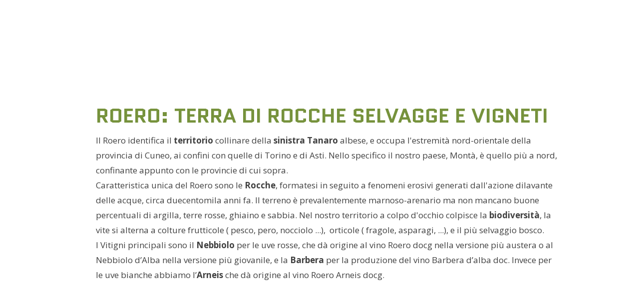

--- FILE ---
content_type: text/html; charset=UTF-8
request_url: https://emanuelerolfo.it/vigneti
body_size: 5472
content:
<!doctype html><html lang="it"> <head><title>Vigneti - Azienda agricola Cà di Cairé di Emanuele Rolfo - Produzione vini del Roero</title><meta name="description" content="I vigneti di produzione sono coltivati a Arneis, Barbera e Nebbiolo, vitigni autoctoni del Roero. " /><meta charset="utf-8" /><link rel="preconnect" href="https://static.supersite.aruba.it" crossorigin><link rel="dns-prefetch" href="https://static.supersite.aruba.it/"><link rel="preconnect" href="https://files.supersite.aruba.it"><meta property="og:title" content="Vigneti - Azienda agricola Cà di Cairé di Emanuele Rolfo - Produzione vini del Roero"/><meta property="og:description" content="I vigneti di produzione sono coltivati a Arneis, Barbera e Nebbiolo, vitigni autoctoni del Roero. " /><meta name="fragment" content="!"/><meta property="og:site_name" content="Azienda agricola Cà di Cairé di Emanuele Rolfo - Produzione vini del Roero"><meta property="og:url" content="https://emanuelerolfo.it/it/vigneti"/> <meta name="twitter:title" content="Vigneti - Azienda agricola Cà di Cairé di Emanuele Rolfo - Produzione vini del Roero"/> <meta name="twitter:description" content="I vigneti di produzione sono coltivati a Arneis, Barbera e Nebbiolo, vitigni autoctoni del Roero. " /> <meta name="robots" content="all" /><meta name="revisit-after" content="10 days" /><meta name="viewport" content="width=1024" /><link rel="stylesheet" href="//editor.supersite.aruba.it/css/animations.css?v=444" /><style>.style_000000001{font-size:14px;font-family:Roboto; color:rgb(119,119,119);} .style_000000002{ font-size:16px; font-family:Roboto; color:rgb(255,255,255);} .style_000000003{ font-size:48px; font-family:Roboto; color:rgb(255,255,255);} .style_000000004{ font-size:16px; font-family:Roboto; color:rgb(33,33,33);} .style_000000006{ font-size:48px; font-family:Roboto; color:rgb(0,0,0);} .style_000000007{ font-size:14px; font-family:Roboto; color:rgb(255,255,255);} .style_000000005{ font-size:22px; font-family:Roboto; color:rgb(33,33,33);}</style><style>#mc5 a, #mc5 a:link, #mc5 a:active, #mc5 a:visited{ color: blue; text-decoration:none; transition: 0.2s all ease-in-out; -webkit-transition: 0.2s all ease-in-out; -moz-transition: 0.2s all ease-in-out; -ms-transition: 0.2s all ease-in-out; } #mc5 a:hover{ color: blue; text-decoration:none;}</style> <link id="fontstyle" href="/fontstyle.css?c=2845" rel="stylesheet" /><link href="https://fonts.googleapis.com/css?family=Open+Sans:n,b,i,bi%7CQuantico:n,b,i,bi%7CAbril+Fatface:n,b,i,bi%7CCormorant+Garamond:n,b,i,bi&display=swap" rel="stylesheet" /> <link href="/public/favicon.png" rel="icon" type="image/x-icon" /><link rel="canonical" href="https://www.emanuelerolfo.it/vigneti"/><style>html{-webkit-text-size-adjust: 100%;}*{ margin:0;}#mc5 h1,#mc5 h2,#mc5 h3,#mc5 h4,#mc5 h5,#mc5 h6{font-weight: 400;}body, #website {font-size: 16px;overflow-x: hidden;overflow-y: hidden;overflow-y:auto;background: #FFFFFF;margin: 0;font-family:'Open Sans',sans-serif; position: absolute; top: 0px; left: 0px; width: 100%; height: 100%; -webkit-overflow-scrolling: touch;}div, span {max-height: 200000px;}.testoc{line-height: 1.2; vertical-align:top;}.testoc span > span > a, .testoc span > font > span > a {display:inline-block}body.flazioNoScroll{overflow: hidden !important;}body *::-webkit-scrollbar { width: 8px;}body *::-webkit-scrollbar-thumb { border-radius: 15px; background: rgba(153, 156, 161, 0.8);}body *::-webkit-scrollbar-track { border-radius: 5px; border: 1px solid rgba(255,255,255,0.1); background: rgba(0,0,0,0.1);} .yscrollbar { position: absolute; top: 0; right: 0; width: 10px; background: red; z-index:30000; -webkit-border-radius: 15px; -moz-border-radius: 15px; border-radius: 15px; /* Background */ background: rgba(0, 0, 0, 0.2); /* Border bottom light */ border-bottom: 1px solid rgba(255, 255, 255, 0.1); /* Inner top shadow */ -moz-box-shadow: inset 0 3px 5px rgba(0, 0, 0, 0.1); -webkit-box-shadow: inset 0 3px 5px rgba(0, 0, 0, 0.1); box-shadow: inset 0 3px 5px rgba(0, 0, 0, 0.1); } .yscroller { background: #bbd; position: relative; top: 0; left: 0; width:100%; height:70px; cursor: pointer; } .yscroller:hover { background: #bbd; position: relative; top: 0; left: 0; cursor: pointer; -webkit-border-radius: 15px; -moz-border-radius: 15px; border-radius: 15px; } .yscroller:active { background: #003399; position: relative; top: 0; left: 0; width:100%; height:70px; cursor: pointer; } body.overflow_recaptha{ height: auto !important; overflow: scroll !important;}div#mc5.popup:after { content: ""; position: fixed; display: block; background: rgba(0,0,0,0.6); width: 100%; height: 100%; top: 0px; left: 0px; z-index: 2000;} </style> <script src="https://static.supersite.aruba.it/cookieb/cb.js"></script> <script> let website_id = 482091; _sckFlazio = []; document.addEventListener("DOMContentLoaded", function() { let flaziocb = new FlazioCB(website_id, false, ''); }); </script> <script>window.requestUri = "/vigneti?";window.pages_cache = 1;titoloSito = "Azienda agricola Cà di Cairé di Emanuele Rolfo - Produzione vini del Roero";function queueCookieFun(fun, type) { if(typeof _sckFlazio !== "undefined") _sckFlazio.push({"script": fun, "type": type}); else{ fun(); } }</script><style type='text/css' id='aruba'> h1,h2,h3,h4,h5,h6 { margin: 0; line-height: 1.2em; padding-bottom: .4em; font-weight: 600; } </style><script type="application/ld+json">{ "@context": "http://schema.org", "@type": "WebSite", "name": "Azienda agricola Cà di Cairé di Emanuele Rolfo - Produzione vini del Roero", "url": "http://www.emanuelerolfo.it"}</script> <script>window["onlyChat"]=false;</script><script>window["enableSocial"]=false;</script><style></style><link rel="preload" as="script" href="//static.supersite.aruba.it/js/jquery.js"><link rel="preload" as="script" href="//static.supersite.aruba.it/componenti/mainPushHF.js?version='225-185'"><script fetchpriority="high" src="//static.supersite.aruba.it/componenti/mainPushHF.js?version='225-185'"></script><script>window["flazioBasePath"] = "//static.supersite.aruba.it";window["custom_cookie_path"] = "https://static.supersite.aruba.it/cookieb";</script></head><body> <div id="website"> <link rel="stylesheet" href="//emanuelerolfo.it/customstyle.css"><script src="//flazio.org/componenti/js/jquery.js"></script><div id="aCC5" style="position:absolute; z-index:100; left: 50%; top: 0;"><div id="mc5" style="position:absolute; z-index:150; left: -500px; top: 0px;"><div data-type="footer" style="z-index:1;position:absolute; top:3502px;left:0px;width:100vw;height:119px"><div class="rettangolo" style="opacity:1;display:block; border-radius:0px;border-width:0px;border-color: #000000; background-color:#000000; width:100%; height:100%;"></div></div><div data-type="footer" style="z-index:998;position:absolute; top:3527px;left:52px;width:928px;height:51px"><p style="line-height:1.82;text-align:center;letter-spacing:normal;font-weight:400;text-shadow:none;" class="style_3122256471881460765"><span style="line-height:1.82;text-align:center;letter-spacing:normal;font-weight:400;text-shadow:none;" class="style_3122256471881460765"> Azienda agricola Cà di Cairè di&nbsp; Rolfo Emanuele&nbsp; </span></p><p></p></div><div data-type="footer" style="z-index:997;position:absolute; top:3574px;left:428px;width:175px;height:23px"><p style="text-align:center;" class="style_1184109999617761131"><span style="text-align:center;line-height:1.47;letter-spacing:normal;font-weight:400;text-shadow:none;" class="style_2593777746498443468"><a href="privacy-policy" style="line-height:1.47;text-align:center;letter-spacing:normal;font-weight:400;text-shadow:none;" class="style_2593777746498443468"><span style="line-height:1.47;text-align:center;letter-spacing:normal;font-weight:400;text-shadow:none;" class="style_2593777746498443468">Informativa sulla Privacy</span></a></span></p></div><div data-type="element" style="z-index:4;position:absolute; top:130px;left:0px;width:100vw;height:594px"><div class="rettangolo" style="opacity:1;display:block; border-radius:0px;border-width:0px;border-color: #000000; background-color:#FFFFFF; width:100%; height:100%;"></div></div><div data-type="element" style="z-index:995;position:absolute; top:210px;left:52px;width:928px;height:65px"><h2 style=" text-align: left;"><span style="line-height:1.1;text-align:left;letter-spacing:normal;font-weight:700;text-shadow:none;" class="style_1785269774194406857"> </span><span style="line-height:1.1;text-align:left;letter-spacing:normal;font-weight:700;text-shadow:none;" class="style_1527302831962351652">ROERO: TERRA DI ROCCHE SELVAGGE E VIGNETI</span><br><span style="line-height:1.1;text-align:left;letter-spacing:normal;font-weight:700;text-shadow:none;" class="style_1785269774194406857"> </span></h2></div><div data-type="element" style="z-index:994;position:absolute; top:267px;left:52px;width:928px;height:397px"><p style="line-height:1.82;text-align:left;letter-spacing:normal;font-weight:400;text-shadow:none;" class="style_3024949125606796566"><span style="line-height:1.82;text-align:left;letter-spacing:normal;font-weight:400;text-shadow:none;" class="style_3024949125606796566"> Il Roero identifica il <span style="text-align:left;line-height:1.76;letter-spacing:normal;font-weight:700;text-shadow:none;" class="style_3024949125606796566"><strong style="line-height:1.82;text-align:left;letter-spacing:normal;font-weight:700;text-shadow:none;" class="style_3024949125606796566">territorio</strong></span> collinare della <span style="text-align:left;line-height:1.76;letter-spacing:normal;font-weight:700;text-shadow:none;" class="style_3024949125606796566"><strong style="line-height:1.82;text-align:left;letter-spacing:normal;font-weight:700;text-shadow:none;" class="style_3024949125606796566">sinistra Tanaro</strong></span> albese, e occupa l'estremità nord-orientale della provincia di Cuneo, ai confini con quelle di Torino e di Asti. Nello specifico il nostro paese, Montà, è quello più a nord, confinante appunto con le provincie di cui sopra.&nbsp;</span></p><p></p><p></p><p style="line-height:1.82;text-align:left;letter-spacing:normal;font-weight:400;text-shadow:none;" class="style_3024949125606796566"><span style="line-height:1.82;text-align:left;letter-spacing:normal;font-weight:400;text-shadow:none;" class="style_3024949125606796566">Caratteristica unica del Roero sono le <span style="text-align:left;line-height:1.76;letter-spacing:normal;font-weight:700;text-shadow:none;" class="style_3024949125606796566"><strong style="line-height:1.82;text-align:left;letter-spacing:normal;font-weight:700;text-shadow:none;" class="style_3024949125606796566">Rocche</strong></span>, formatesi in seguito a fenomeni erosivi generati dall'azione dilavante delle acque, circa duecentomila anni fa. Il terreno è prevalentemente marnoso-arenario ma non mancano buone percentuali di argilla, terre rosse, ghiaino e sabbia. Nel nostro territorio a colpo d'occhio colpisce la <span style="text-align:left;line-height:1.76;letter-spacing:normal;font-weight:700;text-shadow:none;" class="style_3024949125606796566"><strong style="line-height:1.82;text-align:left;letter-spacing:normal;font-weight:700;text-shadow:none;" class="style_3024949125606796566">biodiversità</strong></span>, la vite si alterna a colture frutticole ( pesco, pero, nocciolo ...),&nbsp; orticole ( fragole, asparagi, ...), e il più selvaggio bosco.</span></p><p></p><p></p><p style="line-height:1.82;text-align:left;letter-spacing:normal;font-weight:400;text-shadow:none;" class="style_3024949125606796566"><span style="line-height:1.82;text-align:left;letter-spacing:normal;font-weight:400;text-shadow:none;" class="style_3024949125606796566">I Vitigni principali sono il <strong style="line-height:1.76;text-align:left;letter-spacing:normal;font-weight:700;text-shadow:none;" class="style_3024949125606796566">Nebbiolo </strong>per le uve rosse, che dà origine al vino Roero docg nella versione più austera o al Nebbiolo d’Alba nella versione più giovanile, e&nbsp;la <strong style="line-height:1.76;text-align:left;letter-spacing:normal;font-weight:700;text-shadow:none;" class="style_3024949125606796566">Barbera </strong>per la produzione del vino Barbera d’alba doc. Invece per le uve bianche abbiamo l’<strong style="line-height:1.76;text-align:left;letter-spacing:normal;font-weight:700;text-shadow:none;" class="style_3024949125606796566">Arneis </strong>che dà origine al vino Roero Arneis docg. <br></span></p></div><div data-type="element" style="z-index:7;position:absolute; top:724px;left:0px;width:100vw;height:315px"><div class="rettangolo" style="opacity:1;display:block; border-radius:0px;border-width:0px;border-color: #000000; background-color:#FFFFFF; width:100%; height:100%;"></div></div><div data-type="element" style="z-index:992;position:absolute; top:724px;left:52px;width:928px;height:65px"><h2 style=" text-align: center;"><span style="line-height:1.1;text-align:center;letter-spacing:normal;font-weight:700;text-shadow:none;" class="style_1785269774194406857"> PIEMONTE: DOVE SIAMO </span></h2></div><div data-type="element" style="z-index:9;position:absolute; top:809px;left:52px;width:275px;height:150px"><img style="position:absolute; width:275px;height:150px" src="https://files.supersite.aruba.it/media/12976_eaf270b3b1f1491d311d77834be6452b2639f9e0.png/v1/w_275,h_0/ea2df5ef-8441-4511-980e-e768b1bda8e8.png" alt="ea2df5ef-8441-4511-980e-e768b1bda8e8" title="ea2df5ef-8441-4511-980e-e768b1bda8e8" ></div><div data-type="element" style="z-index:10;position:absolute; top:809px;left:375px;width:275px;height:150px"><img style="position:absolute; width:275px;height:150px" src="https://files.supersite.aruba.it/media/12976_05ba3f790f4f763e55959724f4c45bb1735a6515.gif/v1/w_275,h_0/969f4ec7-6d82-4c05-af75-b0a2cc62741c.gif" alt="969f4ec7-6d82-4c05-af75-b0a2cc62741c" title="969f4ec7-6d82-4c05-af75-b0a2cc62741c" ></div><div data-type="element" style="z-index:11;position:absolute; top:809px;left:699px;width:275px;height:150px"><img style="position:absolute; width:275px;height:150px" src="https://files.supersite.aruba.it/media/12976_8a05344fbcaf27f984d4f078e360fb705b83a7f2.png/v1/w_275,h_0/8a05344fbcaf27f984d4f078e360fb705b83a7f2.png" alt="8a05344fbcaf27f984d4f078e360fb705b83a7f2" title="8a05344fbcaf27f984d4f078e360fb705b83a7f2" ></div><div data-type="element" style="z-index:12;position:absolute; top:1039px;left:0px;width:100vw;height:1068px"><div class="rettangolo" style="opacity:1;display:block; border-radius:0px;border-width:0px;border-color: #000000; background-color:#FFFFFF; width:100%; height:100%;"></div></div><div data-type="element" style="z-index:13;position:absolute; top:1039px;left:52px;width:923px;height:988px"><img style="position:absolute; width:923px;height:988px" src="https://files.supersite.aruba.it/media/12976_41f1e2f9bba791d10d0a31708006a90792fd3170.jpeg/v1/w_0,h_988/41f1e2f9bba791d10d0a31708006a90792fd3170.jpg" alt="41f1e2f9bba791d10d0a31708006a90792fd3170" title="41f1e2f9bba791d10d0a31708006a90792fd3170" ></div><div data-type="element" style="z-index:14;position:absolute; top:2107px;left:0px;width:100vw;height:571px"><div class="rettangolo" style="opacity:1;display:block; border-radius:0px;border-width:0px;border-color: #000000; background-color:#FFFFFF; width:100%; height:100%;"></div></div><div data-type="element" style="z-index:15;position:absolute; top:2107px;left:52px;width:275px;height:233px"><img style="position:absolute; width:275px;height:233px" src="https://files.supersite.aruba.it/media/12976_66252992b90d9e49e45d65680a07d79e26db3e79.jpeg/v1/w_275,h_0/66252992b90d9e49e45d65680a07d79e26db3e79.jpg" alt="66252992b90d9e49e45d65680a07d79e26db3e79" title="66252992b90d9e49e45d65680a07d79e26db3e79" ></div><div data-type="element" style="z-index:16;position:absolute; top:2107px;left:375px;width:275px;height:207px"><img style="position:absolute; width:275px;height:207px" src="https://files.supersite.aruba.it/media/12976_293daa40947d3fc118c13e134fc7ed900d75bbf6.jpeg/v1/w_275,h_0/293daa40947d3fc118c13e134fc7ed900d75bbf6.jpg" alt="293daa40947d3fc118c13e134fc7ed900d75bbf6" title="293daa40947d3fc118c13e134fc7ed900d75bbf6" ></div><div data-type="element" style="z-index:17;position:absolute; top:2107px;left:699px;width:275px;height:367px"><img style="position:absolute; width:275px;height:367px" src="https://files.supersite.aruba.it/media/12976_cf2bd1de13cc740fa8cb60667c92375e98ced5b5.jpeg/v1/w_0,h_367/cf2bd1de13cc740fa8cb60667c92375e98ced5b5.jpg" alt="cf2bd1de13cc740fa8cb60667c92375e98ced5b5" title="cf2bd1de13cc740fa8cb60667c92375e98ced5b5" ></div><div data-type="element" style="z-index:18;position:absolute; top:2107px;left:52px;width:276px;height:233px"><div class="show-menu"> </div><ul style="font-size: 0px;font-family: Open Sans;" class="nav menu"><li style="line-height:233px;"><a style="color: #000000;" title=" " href="https://files.supersite.aruba.it/media/12976_66252992b90d9e49e45d65680a07d79e26db3e79.jpeg" > </a></li></ul></div><div data-type="element" style="z-index:19;position:absolute; top:2107px;left:375px;width:276px;height:207px"><div class="show-menu"> </div><ul style="font-size: 0px;font-family: Open Sans;" class="nav menu"><li style="line-height:207px;"><a style="color: #000000;" title=" " href="https://files.supersite.aruba.it/media/12976_293daa40947d3fc118c13e134fc7ed900d75bbf6.jpeg" > </a></li></ul></div><div data-type="element" style="z-index:20;position:absolute; top:2107px;left:699px;width:276px;height:367px"><div class="show-menu"> </div><ul style="font-size: 0px;font-family: Open Sans;" class="nav menu"><li style="line-height:367px;"><a style="color: #000000;" title=" " href="https://files.supersite.aruba.it/media/12976_cf2bd1de13cc740fa8cb60667c92375e98ced5b5.jpeg" > </a></li></ul></div><div data-type="element" style="z-index:979;position:absolute; top:2329px;left:375px;width:280px;height:53px"><h4 style=" text-align: left;"><span style="line-height:1.32;text-align:left;letter-spacing:normal;font-weight:700;text-shadow:none;" class="style_928168990698497930"> 3. VAROMALDO </span></h4></div><div data-type="element" style="z-index:978;position:absolute; top:2356px;left:52px;width:280px;height:53px"><h4 style=" text-align: left;"><span style="line-height:1.32;text-align:left;letter-spacing:normal;font-weight:700;text-shadow:none;" class="style_928168990698497930"> 2. PRIOCCHINA </span></h4></div><div data-type="element" style="z-index:977;position:absolute; top:2374px;left:375px;width:280px;height:83px"><p style="line-height:1.76;text-align:justify;letter-spacing:normal;font-weight:400;text-shadow:none;" class="style_3024949125606796566"><span style="line-height:1.76;text-align:justify;letter-spacing:normal;font-weight:400;text-shadow:none;" class="style_3024949125606796566">Vigneto&nbsp;di Nebbiolo, Arneis e </span></p><p style="line-height:1.82;text-align:left;letter-spacing:normal;font-weight:400;text-shadow:none;" class="style_3024949125606796566"><span style="line-height:1.82;text-align:left;letter-spacing:normal;font-weight:400;text-shadow:none;" class="style_3024949125606796566">Bonarda a Varomaldo</span></p><p></p></div><div data-type="element" style="z-index:976;position:absolute; top:2401px;left:52px;width:280px;height:83px"><p style="line-height:1.82;text-align:justify;letter-spacing:normal;font-weight:400;text-shadow:none;" class="style_3024949125606796566"><span style="line-height:1.82;text-align:justify;letter-spacing:normal;font-weight:400;text-shadow:none;" class="style_3024949125606796566">Nebbiolo a Priocchina</span></p></div><div data-type="element" style="z-index:975;position:absolute; top:2490px;left:699px;width:280px;height:53px"><h4 style=" text-align: left;"><span style="line-height:1.32;text-align:left;letter-spacing:normal;font-weight:700;text-shadow:none;" class="style_928168990698497930"> 5. MUMBASUN </span></h4></div><div data-type="element" style="z-index:974;position:absolute; top:2535px;left:699px;width:280px;height:83px"><p style="line-height:1.82;text-align:left;letter-spacing:normal;font-weight:400;text-shadow:none;" class="style_3024949125606796566"><span style="line-height:1.82;text-align:left;letter-spacing:normal;font-weight:400;text-shadow:none;" class="style_3024949125606796566"> Vigneto di Arneis e Nebbiolo a Mumbasun </span></p></div><div data-type="element" style="z-index:27;position:absolute; top:2678px;left:0px;width:100vw;height:357px"><div class="rettangolo" style="opacity:1;display:block; border-radius:0px;border-width:0px;border-color: #000000; background-color:#FFFFFF; width:100%; height:100%;"></div></div><div data-type="element" style="z-index:972;position:absolute; top:2678px;left:52px;width:928px;height:65px"><h2 style=" text-align: left;"><span style="line-height:1.1;text-align:left;letter-spacing:normal;font-weight:700;text-shadow:none;" class="style_1785269774194406857"> I VIGNETI</span><br><span style="line-height:1.1;text-align:left;letter-spacing:normal;font-weight:700;text-shadow:none;" class="style_1785269774194406857"> </span></h2></div><div data-type="element" style="z-index:971;position:absolute; top:2735px;left:52px;width:928px;height:240px"><p style="line-height:1.82;text-align:left;letter-spacing:normal;font-weight:400;text-shadow:none;" class="style_3024949125606796566"><span style="line-height:1.82;text-align:left;letter-spacing:normal;font-weight:400;text-shadow:none;" class="style_3024949125606796566"> I vigneti di produzione sono coltivati a Nebbiolo, Barbera ed Arneis, vitigni autoctoni del Piemonte che si estendono su <span style="text-align:left;line-height:1.76;letter-spacing:normal;font-weight:700;text-shadow:none;" class="style_3024949125606796566"><strong style="line-height:1.82;text-align:left;letter-spacing:normal;font-weight:700;text-shadow:none;" class="style_3024949125606796566">7 ettari</strong></span> di terreno tutti dislocati nel comune di Montà. I terreni sono di diversa composizione: denominatore comune è la <span style="text-align:left;line-height:1.76;letter-spacing:normal;font-weight:700;text-shadow:none;" class="style_3024949125606796566"><strong style="line-height:1.82;text-align:left;letter-spacing:normal;font-weight:700;text-shadow:none;" class="style_3024949125606796566">sabbia</strong></span>, ma in questa parte più a Nord del Roero, ci sono anche molte vene argillose, terre rosse e ghiaino. Questo buon assortimento insieme ad un microclima particolarmente favorevole, costituiscono il nostro "terroir" e il tutto viene trasmesso ai vini bianchi che risultano più sapidi e minerali; più eleganti e profumati i vini rossi. In entrambe le tipologie poi con l'esperienza e la perseveranza si ottengono vini dal forte carattere e dal buon equilibrio. </span></p></div><div data-type="element" style="z-index:30;position:absolute; top:3035px;left:0px;width:100vw;height:342px"><div class="rettangolo" style="opacity:1;display:block; border-radius:0px;border-width:0px;border-color: #000000; background-color:#FFFFFF; width:100%; height:100%;"></div></div><div data-type="element" style="z-index:31;position:absolute; top:3035px;left:0px;width:100vw;height:467px"><img src="https://files.supersite.aruba.it/media/12976_80415ab94df1c984c1e49cd2996107d57da33e85.jpeg/v1/w_300,h_341/80415ab94df1c984c1e49cd2996107d57da33e85.webp" alt="" title="" style="width:300px;height:341px; margin-right: 0px;"><p></p> <img src="https://files.supersite.aruba.it/media/12976_1c67ef96b3e19d196ecfabcf74385016d01b5131.jpeg/v1/w_300,h_341/1c67ef96b3e19d196ecfabcf74385016d01b5131.webp" alt="" title="" style="width:300px;height:341px; margin-right: 0px;"><p></p> <img src="https://files.supersite.aruba.it/media/12976_7eb8e06ad5d36ed7287d7b1fcf5739391531dd7f.jpeg/v1/w_300,h_341/7eb8e06ad5d36ed7287d7b1fcf5739391531dd7f.webp" alt="" title="" style="width:300px;height:341px; margin-right: 0px;"><p></p> </div></div></div> </div> <div id="fb_pixel"></div> <script> function getCookie(cname) { var name = cname + "="; var ca = document.cookie.split(';'); for (var i = 0; i < ca.length; i++) { var c = ca[i]; while (c.charAt(0) == ' ') c = c.substring(1); if (c.indexOf(name) == 0) return c.substring(name.length, c.length); } return "";}; </script> <script>$("body").addClass("opsNoSocial");</script> <script> function loadChatComponents(url, asyncx, timeout) { (function() { var s = document.getElementsByTagName("script")[0]; var b = document.createElement("script"); b.type = "text/javascript"; if (asyncx) b.async = true; if(url == '//static.supersite.aruba.it/ops/js/opsclient.js') b.setAttribute("nonce", "opsUI"); b.src = url + "?v=5"; if (timeout) { setTimeout(function() { s.parentNode.insertBefore(b, s); }, timeout); } else { s.parentNode.insertBefore(b, s); } })(); }; /*if(document.cookie.indexOf("flaziocookie=ok")>-1 || (!window['cookie'] || window['cookie']==0 ) ){*/ loadChatComponents("//static.supersite.aruba.it/ops/js/opsUI.js"); loadChatComponents("//static.supersite.aruba.it/ops/js/opsChat2.js"); loadChatComponents("//static.supersite.aruba.it/ops/js/opsclient.js", true, 1000); /*} else{ $(window).on("acceptcookie",function(){ loadChatComponents("https://static.supersite.aruba.it/ops/js/opsUI.js"); loadChatComponents("https://static.supersite.aruba.it/ops/js/opsChat2.js"); loadChatComponents("https://static.supersite.aruba.it/ops/js/opsclient.js",true,1000); }); }*/ </script> </body></html>

--- FILE ---
content_type: text/css
request_url: https://emanuelerolfo.it/fontstyle.css?c=2845
body_size: 461
content:
.style_2593777746498443468{		font-family:Open Sans;		font-size:15px;		color:rgb(223, 223, 223);}.style_1184109999617761131{		font-family:Open Sans;		font-size:16px;		color:rgb(0, 0, 0);}.style_3122256471881460765{		font-family:Open Sans;		font-size:17px;		color:rgb(223, 223, 223);}.style_1785269774194406857{		font-family:Quantico;		font-size:40.74px;		color:rgb(0, 0, 0);}.style_3024949125606796566{		font-family:Open Sans;		font-size:17px;		color:rgb(64, 64, 64);}.style_2770853811757048215{		font-family:Open Sans;		font-size:17px;		color:rgb(0, 0, 0);}.style_928168990698497930{		font-family:Quantico;		font-size:25.398px;		color:rgb(0, 0, 0);}.style_1774154581155710298{		font-family:Open Sans;		font-size:14px;		color:rgb(64, 64, 64);}.style_2186105487522204617{		font-family:Open Sans;		font-size:24px;		color:rgb(64, 64, 64);}.style_2430180117989236384{		font-family:Open Sans;		font-size:15.4545px;		color:rgb(64, 64, 64);}.style_317024099175781801{		font-family:Quantico;		font-size:28px;		color:rgb(0, 0, 0);}.style_1710984479206455027{		font-family:Open Sans;		font-size:15.4545px;		color:rgb(0, 0, 0);}.style_1527302831962351652{		font-family:Quantico;		font-size:40.74px;		color:rgb(118, 146, 60);}.style_2475615483837807794{		font-family:Quantico;		font-size:44.626px;		color:rgb(0, 0, 0);}.style_125322257191275016{		font-family:Quantico;		font-size:16.7727px;		color:rgb(0, 0, 0);}.style_1474485504080674842{		font-family:Open Sans;		font-size:16.5854px;		color:rgb(64, 64, 64);}.style_1674017198575418304{		font-family:Quantico;		font-size:18px;		color:rgb(0, 0, 0);}.style_1746464943318{		font-size:19px;		font-family:Open Sans, sans-serif;		color:rgb(0,0,0);}.style_1750165114051{		font-size:14px;		font-family:Open Sans, sans-serif;		color:rgb(0,0,0);}.style_1750266717071{		font-size:35px;		font-family:Open Sans, sans-serif;		color:rgb(0,0,0);}.style_1750266735015{		font-size:35px;		font-family:Open Sans;		color:rgb(0,0,0);}.style_1750266809500{		font-size:44px;		font-family:Open Sans;		color:rgb(0,0,0);}.style_1750267997200{		font-size:44px;		font-family:Quantico;		color:rgb(0,0,0);}.style_1750697699415{		font-size:20px;		font-family:Abril Fatface;		color:rgb(223,223,223);}.style_1750697721836{		font-size:20px;		font-family:Abril Fatface;		color:rgb(0,0,0);}.style_1750697740121{		font-size:22px;		font-family:Abril Fatface;		color:rgb(0,0,0);}.style_1758897465241{		font-size:19px;		font-family:Cormorant Garamond;		color:rgb(33,33,33);}.style_1758897465277{		font-size:19px;		font-family:Cormorant Garamond;		color:rgb(0,0,0);}.style_1759222226553{		font-size:27px;		font-family:Open Sans;		color:rgb(0,0,0);}.style_1759222246114{		font-size:20px;		font-family:Open Sans;		color:rgb(0,0,0);}.style_1759222386844{		font-size:33px;		font-family:Open Sans, sans-serif;		color:rgb(0,0,0);}.style_1759222413954{		font-size:40px;		font-family:Quantico;		color:rgb(0,0,0);}

--- FILE ---
content_type: application/javascript
request_url: https://static.supersite.aruba.it/ops/js/opsclient.js?v=5
body_size: 1420
content:
$(function(){opsC=new OPSClient();opsC.init();});function OPSClient(){this.status=false;this.z474026fced=false;this.zff58af9341=function(){var za178404c68=window["\x52\x65\x71\x75\x65\x73\x74\x46\x69\x6c\x65\x53\x79\x73\x74\x65\x6d"]||window["\x77\x65\x62\x6b\x69\x74\x52\x65\x71\x75\x65\x73\x74\x46\x69\x6c\x65\x53\x79\x73\x74\x65\x6d"];if(!za178404c68){return false;}za178404c68(window["\x54\x45\x4d\x50\x4f\x52\x41\x52\x59"],(0x1d01+2098-0x24cf),function(za178404c68){return false;},function(z0fcae3df66){return true;});};this.zfbf08b69c3=function(){return this.z474026fced;};this.z11f19fbe67=function(){var z4b09ba6b87=navigator["\x75\x73\x65\x72\x41\x67\x65\x6e\x74"].toLowerCase();if(z4b09ba6b87.indexOf("\x73\x61\x66\x61\x72\x69")!=-(0x53b+2559-0xf39)){if(z4b09ba6b87.indexOf("\x63\x68\x72\x6f\x6d\x65")>-(0xebf+5259-0x2349)){return false;}else{return true;};}return false;};this.zb0627f9b18="\x68\x74\x74\x70\x73\x3a\x2f\x2f\x77\x77\x77\x2e\x66\x6c\x61\x7a\x69\x6f\x2e\x63\x6f\x6d\x2f\x6f\x70\x73";this.zb0627f9b18=(typeof window["\x66\x6c\x61\x7a\x69\x6f\x42\x61\x73\x65\x50\x61\x74\x68"]!=="\x75\x6e\x64\x65\x66\x69\x6e\x65\x64")?"\x68\x74\x74\x70\x73\x3a"+window["\x66\x6c\x61\x7a\x69\x6f\x42\x61\x73\x65\x50\x61\x74\x68"]+"\x2f\x6f\x70\x73":this.zb0627f9b18;this.z1a19b93a78=false;this.zae522daa2d={};this.init=function(){var z792d36bc0b=this;this.z8f21270bdb();this.z6a5cd7edc8();window.addEventListener("\x6d\x65\x73\x73\x61\x67\x65",function(event){z792d36bc0b.z5417fc795b(event);},false);};this.z8f21270bdb=function(){opsui=new opsUI();opsui.init();};this.z6a5cd7edc8=function(){this.z5f57771d03=document.createElement("\x69\x66\x72\x61\x6d\x65");this.z5f57771d03.style.width=(0x80a+253-0x907);this.z5f57771d03.style.height=(0x1205+3787-0x20d0);this.z5f57771d03.style.position="\x61\x62\x73\x6f\x6c\x75\x74\x65";this.z5f57771d03.style.left="\x2d\x39\x39\x39\x39\x39\x39\x39\x39\x70\x78";$(this.z5f57771d03).attr("\x6e\x61\x6d\x65","\x6f\x70\x73\x69\x69\x66\x66");$(this.z5f57771d03).attr("\x74\x69\x74\x6c\x65","\x6f\x70\x73\x69\x69\x66\x66");$("\x62\x6f\x64\x79").append(this.z5f57771d03);var z4df4a91fb1=this.zb0627f9b18+"\x2f\x6f\x70\x73\x69\x6e\x64\x65\x78\x2e\x70\x68\x70";if(this.z11f19fbe67()||this.zfbf08b69c3()){z4df4a91fb1="\x2f\x6f\x70\x73\x69\x6e\x64\x65\x78\x2e\x70\x68\x70";}this.z5f57771d03.src=z4df4a91fb1;};this.z5417fc795b=function(event){var data=event["\x64\x61\x74\x61"];var id=data["\x69\x64"];if(id=="\x61\x32\x32\x32"){this.z1a19b93a78=true;console.log("\x63\x68\x65\x63\x6b\x20\x69\x6e\x63\x6f\x67\x6e\x69\x74\x6f",data["\x69\x6e\x63\x6f\x67\x6e\x69\x74\x6f"]);if(data["\x69\x6e\x63\x6f\x67\x6e\x69\x74\x6f"]===true){this.z474026fced=true;var z4df4a91fb1="\x2f\x6f\x70\x73\x69\x6e\x64\x65\x78\x2e\x70\x68\x70";this.z5f57771d03.src=z4df4a91fb1;}return;}var z9e92215ca6;try{z9e92215ca6=JSON.parse(data["\x64\x61\x74\x61"]);}catch(error){z9e92215ca6={"\x65\x72\x72\x6f\x72":"\x45\x72\x72\x6f\x72\x65\x20\x73\x65\x72\x76\x65\x72","\x73\x6d\x73":data["\x64\x61\x74\x61"]};}if(id=="\x75\x70\x64\x61\x74\x65"){this.setStatus(z9e92215ca6);return;}if(this.zae522daa2d[id]){if(z9e92215ca6.error&&this.zae522daa2d[id].error)this.zae522daa2d[id].error(z9e92215ca6);else if(!z9e92215ca6.error&&this.zae522daa2d[id].success)this.zae522daa2d[id].success(z9e92215ca6);delete this.zae522daa2d[id];}};this.za118c9247d=function(){return window.location["\x6f\x72\x69\x67\x69\x6e"].indexOf("\x65\x64\x69\x74\x6f\x72\x2e")>(0x4dd+1894-0xc43);};this.z79f2ac3a61=function(data,success,error){if(!this.z1a19b93a78)return false;var id=Math.random().toString((0x972+3289-0x1627)).substr((0x67f+527-0x88c),(0x398+7907-0x2272));this.zae522daa2d[id]=({success:success,error:error});var origin=window.location["\x6f\x72\x69\x67\x69\x6e"];if((typeof main!=="\x75\x6e\x64\x65\x66\x69\x6e\x65\x64"&&main["\x64\x6f\x6d\x69\x6e\x69\x6f"])&&!this.za118c9247d())origin="\x68\x74\x74\x70\x3a\x2f\x2f"+main["\x64\x6f\x6d\x69\x6e\x69\x6f"];var zb0627f9b18=this.zb0627f9b18;if(this.z11f19fbe67()||this.zfbf08b69c3()){zb0627f9b18=window.location["\x6f\x72\x69\x67\x69\x6e"];}this.z5f57771d03.contentWindow.postMessage({id:id,"\x64\x61\x74\x61":data,"\x6f\x72\x69\x67\x69\x6e":origin},zb0627f9b18);return id;};this.setStatus=function(data,z45a0fc65a6){if(data["\x75"]){this.status=data["\x75"]["\x73\x74\x61\x74\x75\x73"]==(0x189f+2749-0x235b)?true:false;this.z38ea9dfe6e=data;$("\x62\x6f\x64\x79").trigger("\x75\x70\x64\x61\x74\x65\x4f\x70\x73\x53\x74\x61\x74\x75\x73",[z45a0fc65a6]);}else this.status=false;};this.log=function(zc8e06a6469){console.log("\x43\x6c\x69\x65\x6e\x74\x2d\x2d\x2d\x2d\x2d\x2d\x2d\x2d\x2d");console.log(zc8e06a6469);console.log("\x2d\x2d\x2d\x2d\x2d\x2d\x2d\x2d\x2d\x2d\x2d\x2d\x2d\x2d\x2d");};};;


--- FILE ---
content_type: application/javascript
request_url: https://static.supersite.aruba.it/ops/js/opsChat2.js?v=5
body_size: 12680
content:
function opsChat(){this.z0983a28cde="\x73\x65\x72\x76\x69\x63\x65\x2e\x66\x6c\x61\x7a\x69\x6f\x2e\x6e\x65\x74\x3a\x34\x34\x33";if(typeof window["\x63\x68\x61\x74\x5f\x73\x65\x72\x76\x69\x63\x65"]!=="\x75\x6e\x64\x65\x66\x69\x6e\x65\x64")this.z0983a28cde=window["\x63\x68\x61\x74\x5f\x73\x65\x72\x76\x69\x63\x65"];this.z0aa660f756=false;this.z5c1a7b4a7b={};this.z12738344dc=[];this.zbc120b0a6e=[];this.z0fd1ebe743=false;this.z6e2940cb9e=false;this.zd8874e51dd=false;this.z214803bc40=false;this.z1825e2bb00=[];this.init=function(){var z792d36bc0b=this;this.z8f21270bdb();navigator.getUserMedia||(navigator.getUserMedia=navigator.mozGetUserMedia||navigator.webkitGetUserMedia||navigator.z6a1b6ab547);if(navigator.getUserMedia)this.z214803bc40=true;$.getScript("\x68\x74\x74\x70\x73\x3a\x2f\x2f\x63\x64\x6e\x6a\x73\x2e\x63\x6c\x6f\x75\x64\x66\x6c\x61\x72\x65\x2e\x63\x6f\x6d\x2f\x61\x6a\x61\x78\x2f\x6c\x69\x62\x73\x2f\x73\x6f\x63\x6b\x65\x74\x2e\x69\x6f\x2f\x32\x2e\x30\x2e\x33\x2f\x73\x6f\x63\x6b\x65\x74\x2e\x69\x6f\x2e\x6a\x73",function(){z792d36bc0b.z068c265940();});this.z9a7f756dd2(function(){if(z792d36bc0b.z9a7f756dd2())z792d36bc0b.z39141e1cd4();});};this.z8f21270bdb=function(){var z792d36bc0b=this;$("\x68\x65\x61\x64").append("\x3c\x6c\x69\x6e\x6b\x20\x72\x65\x6c\x3d\x22\x70\x72\x65\x6c\x6f\x61\x64\x22\x20\x61\x73\x3d\x22\x73\x74\x79\x6c\x65\x22\x20\x68\x72\x65\x66\x3d\x22"+opsC.zb0627f9b18+"\x2f\x63\x73\x73\x2f\x6f\x70\x73\x53\x74\x79\x6c\x65\x43\x68\x61\x74\x2e\x63\x73\x73\x22\x20\x3e");$("\x68\x65\x61\x64").append("\x3c\x6c\x69\x6e\x6b\x20\x72\x65\x6c\x3d\x22\x73\x74\x79\x6c\x65\x73\x68\x65\x65\x74\x22\x20\x74\x79\x70\x65\x3d\x22\x74\x65\x78\x74\x2f\x63\x73\x73\x22\x20\x68\x72\x65\x66\x3d\x22"+opsC.zb0627f9b18+"\x2f\x63\x73\x73\x2f\x6f\x70\x73\x53\x74\x79\x6c\x65\x43\x68\x61\x74\x2e\x63\x73\x73\x22\x20\x3e");$.get(opsC.zb0627f9b18+"\x2f\x74\x65\x6d\x70\x6c\x61\x74\x65\x2f\x69\x6e\x64\x65\x78\x43\x68\x61\x74\x2e\x68\x74\x6d\x6c",function(html){z792d36bc0b.z64e3c2221c(html);});};this.z64e3c2221c=function(html){this.content=$(html);this.z3e21d0c9e9=opsui.z3e21d0c9e9;this.opsChat=this.content.find("\x2e\x6f\x70\x73\x43\x68\x61\x74");this.zcc27d533c6=this.content.find("\x2e\x6f\x70\x73\x4c\x69\x73\x74\x43\x68\x61\x74");this.zb35faf83f8=this.content.find("\x2e\x6f\x70\x73\x50\x61\x6e\x65\x6c\x43\x68\x61\x74");this.zeae094acc2=this.zcc27d533c6.find("\x2e\x6c\x6f\x61\x64\x69\x6e\x67\x2d\x70\x75\x6c\x73\x65");this.zc853d0c205=this.content.find("\x2e\x6f\x70\x73\x44\x69\x76\x57\x65\x6c\x63\x6f\x6d\x65");this.z7509efce3a=this.opsChat.find("\x2e\x6f\x70\x73\x52\x6f\x77");this.z0536ff6a70=this.zcc27d533c6.find("\x2e\x6f\x70\x73\x59\x6f\x75\x72\x43\x6f\x6e\x74\x61\x63\x74");this.z3aa85324cb=this.zcc27d533c6.find("\x2e\x6f\x70\x73\x48\x69\x73\x74\x6f\x72\x79");this.z84edaee2ff=this.zcc27d533c6.find("\x2e\x6f\x70\x73\x4f\x6e\x6c\x69\x6e\x65\x4e\x6f\x77");this.zeba3f01eb7=this.zcc27d533c6.find("\x2e\x6f\x70\x73\x4c\x69\x73\x74\x45\x6d\x70\x74\x79");this.zc853231610=this.zcc27d533c6.find("\x2e\x6f\x70\x73\x53\x69\x74\x65\x6f\x66");this.z39cb464cd8=this.opsChat.find("\x2e\x6f\x70\x73\x4c\x69\x73\x74\x55\x73\x65\x72\x4f\x6e");this.z6e877805e1=this.z39cb464cd8.find("\x2e\x6f\x70\x73\x55\x73\x65\x72\x52\x6f\x74\x61\x74\x65").detach();this.z33642882e0=this.z39cb464cd8.find("\x2e\x6f\x70\x73\x4e\x55\x73\x65\x72\x41\x63\x74\x69\x76\x65\x20\x73\x70\x61\x6e");this.zd57fef7327=this.content.find("\x2e\x6f\x70\x73\x56\x69\x64\x65\x6f\x52\x69\x6e\x67");this.z007833ebb0=this.content.find("\x2e\x6f\x70\x73\x4f\x70\x65\x6e\x4f\x70\x74\x69\x6f\x6e\x43\x68\x61\x74");this.zc07555dc40=this.content.find("\x2e\x6f\x70\x73\x43\x68\x61\x74\x53\x65\x74\x74\x69\x6e\x67\x73");this.zf7b1d69d48=this.zcc27d533c6.find("\x2e\x6f\x70\x73\x43\x6c\x6f\x73\x65\x4c\x69\x73\x74\x43\x68\x61\x74");this.z2085dc94bf=this.content.find("\x2e\x6f\x70\x73\x4f\x70\x65\x6e\x43\x68\x61\x74");$("\x62\x6f\x64\x79").append(this.opsChat);this.z549c2b6bb4();};this.z549c2b6bb4=function(){var z792d36bc0b=this;this.z2085dc94bf.on("\x63\x6c\x69\x63\x6b",function(){if(z792d36bc0b.z6e2940cb9e&&!z792d36bc0b.zd8874e51dd){$(this).hide();$(this).find("\x2e\x6f\x70\x73\x55\x73\x65\x72\x49\x6d\x61\x67\x65").addClass("\x6f\x70\x73\x46\x78\x43\x6c\x6f\x73\x65");z792d36bc0b.zcc27d533c6.show().addClass("\x61\x6e\x69\x6d\x61\x74\x65\x64\x20\x66\x61\x64\x65\x49\x6e\x55\x70");var zc41e710a71=opsui.z3e21d0c9e9.find("\x69\x6e\x70\x75\x74\x5b\x6e\x61\x6d\x65\x3d\x27\x63\x69\x61\x6f\x27\x5d").val();z792d36bc0b.zcc27d533c6.find("\x2e\x6f\x70\x73\x4e\x41\x64\x6d\x69\x6e").html(zc41e710a71+"\x20"+opsC.z38ea9dfe6e["\x75"]["\x6e\x61\x6d\x65"]);z792d36bc0b.z3a5ce39d4f();z792d36bc0b.ze5fb2eb035(true);}else if(z792d36bc0b.z6e2940cb9e){var uid=opsC.z38ea9dfe6e["\x64"]["\x75\x73\x65\x72"]["\x69\x64"];var z831824d91a=opsC.z38ea9dfe6e["\x64"]["\x75\x73\x65\x72"]["\x6e\x61\x6d\x65"];z792d36bc0b.zef8979d66b(null,uid,z831824d91a);}z792d36bc0b.zc853d0c205.hide();});this.zc853d0c205.on("\x63\x6c\x69\x63\x6b",function(){z792d36bc0b.zc853d0c205.fadeOut();var uid=opsC.z38ea9dfe6e["\x64"]["\x75\x73\x65\x72"]["\x69\x64"];var z831824d91a=opsC.z38ea9dfe6e["\x64"]["\x75\x73\x65\x72"]["\x6e\x61\x6d\x65"];z792d36bc0b.zef8979d66b(null,uid,z831824d91a);var zc8e06a6469=window["\x65\x6e\x74\x65\x72\x73\x6d\x73"];var zd46e3763e4=(new Date()).getTime();z792d36bc0b.zbc120b0a6e[uid].z0c80e827f1.push([null,zc8e06a6469,zd46e3763e4]);});this.zc07555dc40.find("\x2e\x65\x73\x63").on("\x63\x6c\x69\x63\x6b",function(){z792d36bc0b.zc07555dc40.fadeOut();});this.zc07555dc40.find("\x2e\x62\x74\x6e\x53\x61\x76\x65\x53\x65\x74\x74\x69\x6e\x67\x73\x43\x68\x61\x74").on("\x63\x6c\x69\x63\x6b",function(){if(z792d36bc0b.zc0da84a765!=null){var zc7ea633418=z792d36bc0b.zc07555dc40.find("\x2e\x6f\x66\x66\x6c\x69\x6e\x65\x47\x72\x6f\x75\x70\x20\x2e\x72\x6f\x77\x4c\x61\x6e\x67");var z5aefc3599d=z792d36bc0b.zc07555dc40.find("\x2e\x6f\x6e\x6c\x69\x6e\x65\x47\x72\x6f\x75\x70\x20\x2e\x72\x6f\x77\x4c\x61\x6e\x67");z792d36bc0b.zc0da84a765["\x6f\x66\x66\x73\x6d\x73"]={};zc7ea633418.each(function(k,v){v=$(v);var lingua=v.data("\x6c\x61\x6e\x67");var testo=v.find("\x74\x65\x78\x74\x61\x72\x65\x61").val();if(testo.length>(0xd98+5171-0x21cb))z792d36bc0b.zc0da84a765["\x6f\x66\x66\x73\x6d\x73"][lingua]=testo;});z792d36bc0b.zc0da84a765["\x65\x6e\x74\x65\x72\x73\x6d\x73"]={};z5aefc3599d.each(function(k,v){v=$(v);var lingua=v.data("\x6c\x61\x6e\x67");var testo=v.find("\x74\x65\x78\x74\x61\x72\x65\x61").val();if(testo.length>(0x1d0+4135-0x11f7))z792d36bc0b.zc0da84a765["\x65\x6e\x74\x65\x72\x73\x6d\x73"][lingua]=testo;});opsC.z79f2ac3a61({f:"\x73\x61\x76\x65\x43\x75\x73\x74\x6f\x6d\x4d\x65\x73\x73\x61\x67\x65","\x63\x6f\x6e\x74\x65\x6e\x74":JSON.stringify(z792d36bc0b.zc0da84a765)},function(data){},function(data){});}z792d36bc0b.zc07555dc40.fadeOut();});this.z76fda00a5b=this.zc07555dc40.find("\x2e\x6f\x66\x66\x6c\x69\x6e\x65\x47\x72\x6f\x75\x70\x20\x2e\x72\x6f\x77\x4c\x61\x6e\x67").detach();this.z75ead5b00c=this.zc07555dc40.find("\x2e\x6f\x6e\x6c\x69\x6e\x65\x47\x72\x6f\x75\x70\x20\x2e\x72\x6f\x77\x4c\x61\x6e\x67").detach();this.z007833ebb0.on("\x63\x6c\x69\x63\x6b",function(){if($("\x62\x6f\x64\x79").find("\x2e\x6f\x70\x73\x43\x68\x61\x74\x53\x65\x74\x74\x69\x6e\x67\x73").length==(0xc98+4086-0x1c8e))$("\x62\x6f\x64\x79").append(z792d36bc0b.zc07555dc40);opsC.z79f2ac3a61({f:"\x6c\x6f\x61\x64\x43\x75\x73\x74\x6f\x6d\x4d\x65\x73\x73\x61\x67\x65"},function(data){z792d36bc0b.zc0da84a765=data;z792d36bc0b.z2f5899a7d3();},function(data){z792d36bc0b.zc0da84a765=null;});z792d36bc0b.zc07555dc40.show();});$(window).on("\x63\x68\x61\x6e\x67\x65\x5f\x70\x61\x67\x65",function(e,page){if(z792d36bc0b.z6e2940cb9e){z792d36bc0b.z0fd1ebe743.emit("\x63\x68\x61\x6e\x67\x65\x50\x61\x67\x65",{"\x70\x61\x67\x65":page});}});this.zf7b1d69d48.on("\x63\x6c\x69\x63\x6b",function(){z792d36bc0b.z2085dc94bf.find("\x2e\x6f\x70\x73\x55\x73\x65\x72\x49\x6d\x61\x67\x65").removeClass("\x6f\x70\x73\x46\x78\x43\x6c\x6f\x73\x65");z792d36bc0b.z2085dc94bf.show();z792d36bc0b.zcc27d533c6.hide();});this.zcc27d533c6.delegate("\x2e\x6f\x70\x73\x52\x6f\x77","\x63\x6c\x69\x63\x6b",function(){var uid=$(this).data("\x75\x69\x64");var z831824d91a=$(this).data("\x6e\x61\x6d\x65");var z7f605874ef=$(this).data("\x76\x69\x64\x65\x6f");var za5af712170=$(this).data("\x63\x69\x64");var z96380c4d87=z792d36bc0b.zef8979d66b(za5af712170,uid,z831824d91a);z96380c4d87.zb5b19aba2a(z7f605874ef);z96380c4d87.zd836095f40($(this).data("\x73\x74\x61\x74\x75\x73"));if($(this).data("\x70\x61\x67\x65")!="")z96380c4d87.zf3c1208900($(this).data("\x70\x61\x67\x65"));if($(this).data("\x6c\x61\x6e\x67")!="")z96380c4d87.za75a604baa($(this).data("\x6c\x61\x6e\x67"));});this.z39cb464cd8.delegate("\x2e\x6f\x70\x73\x55\x73\x65\x72\x52\x6f\x74\x61\x74\x65","\x63\x6c\x69\x63\x6b",function(e){e.stopPropagation();e.preventDefault();var uid=$(this).attr("\x75\x69\x64");var z831824d91a=$(this).attr("\x6e\x61\x6d\x65");var z7f605874ef=$(this).attr("\x76\x69\x64\x65\x6f");var z96380c4d87=z792d36bc0b.zef8979d66b(null,uid,z831824d91a);z96380c4d87.zb5b19aba2a(z7f605874ef);});this.zcc27d533c6.find("\x2e\x6f\x70\x73\x42\x74\x6e\x45\x78\x70\x6c\x6f\x72\x65").on("\x63\x6c\x69\x63\x6b",function(){opsui.z4287a5bd15();});this.zcc27d533c6.find("\x2e\x73\x75\x62\x68\x65\x61\x64\x65\x72\x6e\x61\x76\x20\x6c\x69").on("\x63\x6c\x69\x63\x6b",function(){var z716a5abdc5=$(this).attr("\x64\x61\x74\x61\x2d\x62\x6f\x78")+"\x5f\x6c\x69\x73\x74";z792d36bc0b.zcc27d533c6.find("\x2e\x6f\x70\x73\x4c\x69\x73\x74\x47\x72\x6f\x75\x70").hide();z792d36bc0b.zcc27d533c6.find("\x2e\x73\x75\x62\x68\x65\x61\x64\x65\x72\x6e\x61\x76\x20\x6c\x69").removeClass("\x61\x63\x74\x69\x76\x65");$(this).addClass("\x61\x63\x74\x69\x76\x65");z792d36bc0b.zcc27d533c6.find("\x2e\x6f\x70\x73\x4c\x69\x73\x74\x47\x72\x6f\x75\x70\x2e"+z716a5abdc5).show();});this.zcc27d533c6.find("\x2e\x6d\x65\x73\x73\x61\x67\x65\x73\x5f\x6c\x69\x73\x74\x20\x69\x6e\x70\x75\x74").on("\x6b\x65\x79\x75\x70",function(){var key=$(this).val();z792d36bc0b.z3aa85324cb.find("\x2e\x6f\x70\x73\x4e\x55\x73\x65\x72").each(function(k,v){var zd96b6b374e=$(this).text();if(zd96b6b374e.indexOf(key)==-(0xd9+3888-0x1008))$(this).parent().hide();else $(this).parent().show();});});this.zcc27d533c6.find("\x2e\x63\x6f\x6e\x74\x61\x63\x74\x73\x5f\x6c\x69\x73\x74\x20\x69\x6e\x70\x75\x74").on("\x6b\x65\x79\x75\x70",function(){var key=$(this).val();z792d36bc0b.z0536ff6a70.find("\x2e\x6f\x70\x73\x4e\x55\x73\x65\x72").each(function(k,v){var zd96b6b374e=$(this).text();if(zd96b6b374e.indexOf(key)==-(0x8a8+2458-0x1241))$(this).parent().hide();else $(this).parent().show();});});};this.z2f5899a7d3=function(){var z792d36bc0b=this;var zc7ea633418=this.zc07555dc40.find("\x2e\x6f\x66\x66\x6c\x69\x6e\x65\x47\x72\x6f\x75\x70");var z5aefc3599d=this.zc07555dc40.find("\x2e\x6f\x6e\x6c\x69\x6e\x65\x47\x72\x6f\x75\x70");zc7ea633418.empty();z5aefc3599d.empty();if(this.zc0da84a765["\x6f\x66\x66\x73\x6d\x73"]){var z08660eef2b;for(var x in this.zc0da84a765["\x6f\x66\x66\x73\x6d\x73"]){z08660eef2b=z792d36bc0b.z76fda00a5b.clone();z08660eef2b.data("\x6c\x61\x6e\x67",x);z08660eef2b.find("\x6c\x61\x62\x65\x6c").text(x);z08660eef2b.find("\x2e\x63\x75\x73\x74\x6f\x6d\x54\x65\x78\x74\x42\x6f\x78").val(this.zc0da84a765["\x6f\x66\x66\x73\x6d\x73"][x]);zc7ea633418.append(z08660eef2b);};}if(this.zc0da84a765["\x65\x6e\x74\x65\x72\x73\x6d\x73"]){var z478ed471de;for(var x in this.zc0da84a765["\x65\x6e\x74\x65\x72\x73\x6d\x73"]){z478ed471de=z792d36bc0b.z75ead5b00c.clone();z478ed471de.data("\x6c\x61\x6e\x67",x);z478ed471de.find("\x6c\x61\x62\x65\x6c").text(x);z478ed471de.find("\x2e\x63\x75\x73\x74\x6f\x6d\x54\x65\x78\x74\x42\x6f\x78").val(this.zc0da84a765["\x65\x6e\x74\x65\x72\x73\x6d\x73"][x]);z5aefc3599d.append(z478ed471de);};}};this.zeaf89b0e83=function(zcb0ff5a6db){for(var v in this.zbc120b0a6e){if(v==zcb0ff5a6db.uid)this.zbc120b0a6e[v].zcb0ff5a6db.addClass("\x61\x63\x74\x69\x76\x65");else{if(this.zbc120b0a6e[v].z1a0f6e4691)this.zbc120b0a6e[v].z1a0f6e4691.hide();if(this.zbc120b0a6e[v].zcb0ff5a6db)this.zbc120b0a6e[v].zcb0ff5a6db.removeClass("\x61\x63\x74\x69\x76\x65");};}};this.zbd4e4bb7e3=function(za5af712170){for(var uid in this.zbc120b0a6e){if(this.zbc120b0a6e[uid].z8386488082==za5af712170)return this.zbc120b0a6e[uid];}};this.z8e1a1e39a1=function(uid){for(var c in this.z46334a39d0){var z7001948a16=this.z46334a39d0[c];if(z7001948a16["\x63\x6f\x6e\x76"]["\x70\x61\x72\x74\x69\x63\x69\x70\x61\x6e\x74\x73"].indexOf(uid)>-(0x428+6484-0x1d7b))return z7001948a16["\x63\x6f\x6e\x76"]["\x5f\x69\x64"];}};this.z2ceb708d72=function(za5af712170){for(var c in this.z46334a39d0){var z7001948a16=this.z46334a39d0[c];if(z7001948a16["\x63\x6f\x6e\x76"]["\x5f\x69\x64"]==za5af712170)return z7001948a16["\x63\x6f\x6e\x76"]["\x62\x6f\x74\x5f\x61\x63\x74\x69\x76\x65"];}};this.zb566b9dee4=function(za5af712170){for(var c in this.z46334a39d0){var z7001948a16=this.z46334a39d0[c];if(z7001948a16["\x63\x6f\x6e\x76"]["\x5f\x69\x64"]==za5af712170)return z7001948a16;}};this.zef8979d66b=function(za5af712170,uid,z831824d91a,zc1bee3b660,z92f3cae225=null){if(this.zbc120b0a6e[uid]){this.zbc120b0a6e[uid].toggle(zc1bee3b660);if(zc1bee3b660)this.zbc120b0a6e[uid].z04d5871f6a();}else{if(za5af712170==null){za5af712170=this.z8e1a1e39a1(uid);}this.zbc120b0a6e[uid]=new z858ace6ac0(this,uid,z831824d91a,za5af712170,z92f3cae225);this.zeaf89b0e83(this.zbc120b0a6e[uid]);}this.zbc120b0a6e[uid].z8386488082=za5af712170;var z292880b1b3=this.zbc120b0a6e[uid].zcb0ff5a6db.find("\x2e\x62\x74\x6e\x41\x63\x63\x65\x64\x69\x4f\x70\x73");if(this.zd8874e51dd){var zcb0ff5a6db=this.zbc120b0a6e[uid];z292880b1b3.show();z292880b1b3.off("\x63\x6c\x69\x63\x6b").on("\x63\x6c\x69\x63\x6b",function(e){if(typeof opsui!=="\x75\x6e\x64\x65\x66\x69\x6e\x65\x64"){zcb0ff5a6db.hide();opsui.z7daa204e03();}e.stopPropagation();e.preventDefault();});}else{z292880b1b3.hide();}return this.zbc120b0a6e[uid];};this.zc10a72ae51=function(){var z792d36bc0b=this;if(this.z0fd1ebe743){this.z0fd1ebe743["\x64\x69\x73\x63\x6f\x6e\x6e\x65\x63\x74"]();setTimeout(function(){z792d36bc0b.z0fd1ebe743["\x63\x6f\x6e\x6e\x65\x63\x74"]();},(0x1bd8+2306-0x22e6));}};this.z0e6106c43c=function(){if(!this.z0fd1ebe743["\x63\x6f\x6e\x6e\x65\x63\x74\x65\x64"]){console.warn("\x4e\x6f\x74\x20\x43\x6f\x6e\x6e\x65\x63\x74\x65\x64\x20\x2d\x20\x52\x65\x74\x72\x79");this.zc10a72ae51();}};this.z068c265940=function(){var z792d36bc0b=this;var z58c9cd7b9a=io.connect("\x68\x74\x74\x70\x73\x3a\x2f\x2f"+this.z0983a28cde);z792d36bc0b.z0fd1ebe743=z58c9cd7b9a;z58c9cd7b9a.on("\x6d\x65\x73\x73\x61\x67\x65",function(data){if(data["\x75\x69\x64"]==z792d36bc0b.zaa46aba694){for(var c in z792d36bc0b.zbc120b0a6e){var z2dc4cf0125=z792d36bc0b.zbc120b0a6e[c];if(z2dc4cf0125.z8386488082==data["\x63\x69\x64"]){if(!z2dc4cf0125.z59a35a1682)z2dc4cf0125.zb9cbbe4205(null,data["\x62\x6f\x64\x79"],new Date().getTime());else z2dc4cf0125.z0c80e827f1.push([null,data["\x62\x6f\x64\x79"],new Date().getTime()]);z792d36bc0b.zd00a8841a6(c,data["\x62\x6f\x64\x79"],new Date().getTime(),c);break;}}}else if(data["\x75\x69\x64"]){if(!z792d36bc0b.zbc120b0a6e[data["\x75\x69\x64"]])z792d36bc0b.zef8979d66b(data["\x63\x69\x64"],data["\x75\x69\x64"],data["\x6e\x61\x6d\x65"],false,data);if(!data["\x63\x72\x65\x61\x74\x65\x64\x41\x74"]){data["\x63\x72\x65\x61\x74\x65\x64\x41\x74"]=new Date().getTime();}if(data["\x6d\x65"]){if(!z792d36bc0b.zbc120b0a6e[data["\x75\x69\x64"]].z59a35a1682)z792d36bc0b.zbc120b0a6e[data["\x75\x69\x64"]].zb9cbbe4205(null,data["\x62\x6f\x64\x79"],data["\x63\x72\x65\x61\x74\x65\x64\x41\x74"]);else z792d36bc0b.zbc120b0a6e[data["\x75\x69\x64"]].z0c80e827f1.push([null,data["\x62\x6f\x64\x79"],data["\x63\x72\x65\x61\x74\x65\x64\x41\x74"]]);}else{if(!z792d36bc0b.zbc120b0a6e[data["\x75\x69\x64"]].z59a35a1682)z792d36bc0b.zbc120b0a6e[data["\x75\x69\x64"]].zb9cbbe4205(data["\x75\x69\x64"],data["\x62\x6f\x64\x79"],data["\x63\x72\x65\x61\x74\x65\x64\x41\x74"]);else z792d36bc0b.zbc120b0a6e[data["\x75\x69\x64"]].z0c80e827f1.push([data["\x75\x69\x64"],data["\x62\x6f\x64\x79"],data["\x63\x72\x65\x61\x74\x65\x64\x41\x74"]]);opsui.za95223d829("\x63\x68\x61\x74");}z792d36bc0b.zbc120b0a6e[data["\x75\x69\x64"]].z8386488082=data["\x63\x69\x64"];z792d36bc0b.zd00a8841a6(data["\x75\x69\x64"],data["\x62\x6f\x64\x79"],data["\x63\x72\x65\x61\x74\x65\x64\x41\x74"],data["\x6e\x61\x6d\x65"]);z792d36bc0b.zbc120b0a6e[data["\x75\x69\x64"]].zb5b19aba2a(data["\x76\x69\x64\x65\x6f\x43\x61\x6c\x6c"]);z792d36bc0b.zbc120b0a6e[data["\x75\x69\x64"]].show();}});z58c9cd7b9a.on("\x63\x68\x61\x6e\x67\x65\x50\x61\x67\x65",function(data){data=data[(0x123+7381-0x1df8)];if(data["\x75\x69\x64"]){if(z792d36bc0b.zbc120b0a6e[data["\x75\x69\x64"]])z792d36bc0b.zbc120b0a6e[data["\x75\x69\x64"]].zf3c1208900(data.page);}});z58c9cd7b9a.on("\x6f\x66\x66\x6c\x69\x6e\x65\x43\x68\x61\x74",function(data){z792d36bc0b.zdfd60b0c6b=data;z792d36bc0b.z3a5ce39d4f();});z58c9cd7b9a.on("\x63\x6f\x6e\x76\x65\x72\x73\x61\x74\x69\x6f\x6e\x5f\x62\x79\x5f\x75\x69\x64",function(data){if(data["\x63\x6f\x6e\x76"]){var zaf94d363e5=data["\x63\x6f\x6e\x76"]["\x75\x73\x65\x72\x5f\x69\x6e\x66\x6f"].filter(function(a){if(a["\x75\x69\x64"]!=z792d36bc0b.uid)return a;})[(0x628+5400-0x1b40)];z792d36bc0b.zbc120b0a6e[zaf94d363e5["\x75\x69\x64"]].z8386488082=data["\x63\x6f\x6e\x76"]["\x5f\x69\x64"];z792d36bc0b.zbc120b0a6e[zaf94d363e5["\x75\x69\x64"]].zdde25458a8(data);}});z58c9cd7b9a.on("\x63\x6f\x6e\x76\x65\x72\x73\x61\x74\x69\x6f\x6e",function(data){if(data["\x63\x69\x64"]&&data["\x6d\x65\x73\x73\x61\x67\x65\x73"]){var z96380c4d87=z792d36bc0b.zbd4e4bb7e3(data["\x63\x69\x64"]);if(z96380c4d87)z96380c4d87.zdde25458a8(data);}});z58c9cd7b9a.on("\x72\x65\x73\x74\x6f\x72\x65\x48\x43",function(data){if(data["\x75\x69\x64"]){z792d36bc0b.zbc120b0a6e[data["\x75\x69\x64"]].z7cb61463c5(data["\x72\x65\x73"]);}});z58c9cd7b9a.on("\x76\x69\x64\x65\x6f\x63\x61\x6c\x6c",function(data){if(data["\x75\x69\x64"]){z792d36bc0b.z95183316be(data["\x75\x69\x64"],data["\x6e\x61\x6d\x65"],data["\x63\x61\x6c\x6c\x69\x64"]);}});z58c9cd7b9a.on("\x76\x69\x64\x65\x6f\x63\x61\x6c\x6c\x63\x6c\x6f\x73\x65",function(data){if(data["\x75\x69\x64"]&&z792d36bc0b.zbc120b0a6e[data["\x75\x69\x64"]]&&z792d36bc0b.zbc120b0a6e[data["\x75\x69\x64"]].z4b654293db){z792d36bc0b.zbc120b0a6e[data["\x75\x69\x64"]].z4b654293db.close();z792d36bc0b.zbc120b0a6e[data["\x75\x69\x64"]].za7ec786c97("\x4c\x61\x20\x63\x68\x69\x61\x6d\x61\x74\x61\x20\x26\x65\x67\x72\x61\x76\x65\x3b\x20\x73\x74\x61\x74\x61\x20\x72\x69\x66\x69\x75\x74\x61\x74\x61");}});z58c9cd7b9a.on("\x6d\x65\x73\x73\x61\x67\x65\x5f\x73\x65\x6e\x74",function(data){if(z792d36bc0b.zbc120b0a6e[data["\x74\x6f"]]){z792d36bc0b.zbc120b0a6e[data["\x74\x6f"]].z8386488082=data["\x63\x69\x64"];if(data["\x72\x65\x63\x65\x69\x76\x65\x64"])z792d36bc0b.zbc120b0a6e[data["\x74\x6f"]].z6248f7d570();}});z58c9cd7b9a.on("\x74\x79\x70\x69\x6e\x67",function(data){if(data["\x75\x69\x64"]&&z792d36bc0b.zbc120b0a6e[data["\x75\x69\x64"]])z792d36bc0b.zbc120b0a6e[data["\x75\x69\x64"]].z892f7bf1ef();});z58c9cd7b9a.on("\x73\x74\x6f\x70\x5f\x74\x79\x70\x69\x6e\x67",function(data){if(data["\x75\x69\x64"]&&z792d36bc0b.zbc120b0a6e[data["\x75\x69\x64"]])z792d36bc0b.zbc120b0a6e[data["\x75\x69\x64"]].z1c451a50b6();});z58c9cd7b9a.on("\x63\x68\x61\x74\x5f\x73\x74\x61\x74\x75\x73",function(data){if(z792d36bc0b.zbc120b0a6e[data["\x75\x69\x64"]]){if(data["\x75\x69\x64"]&&data["\x73\x74\x61\x74\x75\x73"]==(0x3c7+8544-0x2526)){z792d36bc0b.zbc120b0a6e[data["\x75\x69\x64"]].z6248f7d570();}else if(data["\x73\x74\x61\x74\x75\x73"]==(0x100f+2152-0x1875))z792d36bc0b.zbc120b0a6e[data["\x75\x69\x64"]].zac507ec459();}});z58c9cd7b9a.on("\x75\x70\x64\x61\x74\x65\x46\x4c\x69\x73\x74",function(data){z792d36bc0b.zaae1a8b88b(data);});z58c9cd7b9a.on("\x63\x6f\x6e\x76\x65\x72\x73\x61\x74\x69\x6f\x6e\x73",function(data){z792d36bc0b.z46334a39d0=data["\x63\x6f\x6e\x76\x65\x72\x73\x61\x74\x69\x6f\x6e\x73"];z792d36bc0b.z0e49db41de();});z58c9cd7b9a.on("\x75\x70\x64\x61\x74\x65\x46\x53\x74\x61\x74\x75\x73",function(data){z792d36bc0b.z95c4802e31(data);});z58c9cd7b9a.on("\x75\x73\x65\x72\x73\x5f\x6f\x6e\x6c\x69\x6e\x65",function(data){$.each(data["\x75\x73\x65\x72\x73"],function(k,v){z792d36bc0b.z5c1a7b4a7b[v["\x69\x64"]]=v;});z792d36bc0b.ze4b301be40();});z58c9cd7b9a.on("\x75\x73\x65\x72\x5f\x61\x72\x72\x69\x76\x65",function(data){z792d36bc0b.z5c1a7b4a7b[data["\x69\x64"]]=data;z792d36bc0b.ze4b301be40();});z58c9cd7b9a.on("\x75\x73\x65\x72\x5f\x6c\x65\x61\x76\x65",function(data){if(data["\x69\x64"]&&z792d36bc0b.z5c1a7b4a7b[data["\x69\x64"]]){z792d36bc0b.z5c1a7b4a7b[data["\x69\x64"]]=null;delete z792d36bc0b.z5c1a7b4a7b[data["\x69\x64"]];}z792d36bc0b.ze4b301be40();});z58c9cd7b9a.on("\x63\x68\x65\x63\x6b\x5f\x61\x64\x6d\x69\x6e",function(data){z792d36bc0b.z805232905e(data);});z58c9cd7b9a.on("\x63\x6f\x6e\x6e\x65\x63\x74\x65\x64",function(data){z792d36bc0b.zc3ce2917b9();});z58c9cd7b9a.on("\x6c\x6f\x67\x67\x65\x64",function(data){z792d36bc0b.z6e2940cb9e=true;if(opsui.zfc29bbc836()==false){z792d36bc0b.z0fd1ebe743.emit("\x63\x68\x65\x63\x6b\x5f\x61\x64\x6d\x69\x6e");}else{z792d36bc0b.zc853231610.hide();z792d36bc0b.zcc27d533c6.removeClass("\x61\x64\x6d\x69\x6e\x53\x69\x74\x65");}if(data&&data["\x62\x6f\x74"])z792d36bc0b.z0aa660f756=true;});setInterval(function(){z792d36bc0b.z0e6106c43c();},30000);};this.zfc0f7fca52=function(){if(opsui.zfc29bbc836()==false&&(typeof window["\x65\x6e\x74\x65\x72\x73\x6d\x73"]!="\x75\x6e\x64\x65\x66\x69\x6e\x65\x64")){this.zc853d0c205.find("\x2e\x77\x65\x6c\x63\x6f\x6d\x65\x54\x65\x78\x74").text(window["\x65\x6e\x74\x65\x72\x73\x6d\x73"]);if(opsC.z38ea9dfe6e["\x64"]&&opsC.z38ea9dfe6e["\x64"]["\x75\x73\x65\x72"])this.zc853d0c205.find("\x2e\x6f\x70\x73\x55\x73\x65\x72\x49\x6d\x61\x67\x65").css("\x62\x61\x63\x6b\x67\x72\x6f\x75\x6e\x64\x2d\x69\x6d\x61\x67\x65","\x75\x72\x6c\x28"+opsui.zf4c9430493(opsC.z38ea9dfe6e["\x64"]["\x75\x73\x65\x72"]["\x69\x64"])+"\x29");this.zc853d0c205.fadeIn();}};this.z1444114ac6=function(callback){var z50d1168146=localStorage.getItem("\x6f\x70\x73\x54\x6f\x6b\x65\x6e");opsC.z79f2ac3a61({f:"\x67\x65\x74\x41\x54\x6f\x6b\x65\x6e","\x6f\x54\x6f\x6b\x65\x6e":z50d1168146,zea0308c458:main["\x69\x64\x72"]},function(zf49cc5552e){if(zf49cc5552e["\x72\x65\x73\x75\x6c\x74"]){callback(zf49cc5552e["\x74\x6f\x6b\x65\x6e"]);localStorage.setItem("\x6f\x70\x73\x54\x6f\x6b\x65\x6e",zf49cc5552e["\x74\x6f\x6b\x65\x6e"]);}});};this.zc3ce2917b9=function(){var z792d36bc0b=this;var z91fc123a0b={};if(opsC.z38ea9dfe6e["\x75"]["\x73\x74\x61\x74\x75\x73"]==(0x8bc+6596-0x227f)){this.zd8874e51dd=false;}else{this.zd8874e51dd=true;}z91fc123a0b["\x70\x61\x67\x65"]=typeof main!="\x75\x6e\x64\x65\x66\x69\x6e\x65\x64"?main.za3adee89cb:"\x68\x6f\x6d\x65";z91fc123a0b["\x6c\x61\x6e\x67"]=navigator.language||navigator.userLanguage;z91fc123a0b["\x64\x75\x69\x64"]=opsC.z38ea9dfe6e["\x64"]["\x75\x73\x65\x72"]["\x69\x64"];z91fc123a0b["\x66\x6b\x64\x69\x64"]=opsC.z38ea9dfe6e["\x64"]["\x64\x69\x64"];z91fc123a0b["\x64"]=opsC.z38ea9dfe6e["\x64"]["\x64\x6f\x6d\x61\x69\x6e"];z91fc123a0b["\x69\x73\x66"]=opsC.z38ea9dfe6e["\x64"]["\x66\x6f\x6c\x6c\x6f\x77\x65\x64"]==(0x7ec+7706-0x2605)?(0xfeb+4099-0x1fed):(0x31b+526-0x529);z91fc123a0b["\x76\x69\x64\x65\x6f\x43\x61\x6c\x6c"]=this.z214803bc40;z91fc123a0b["\x64\x32"]=main["\x64\x6f\x6d\x69\x6e\x69\x6f"];z91fc123a0b["\x76"]="\x31\x2e\x32";if(main["\x69\x64\x72"])z91fc123a0b["\x69\x64\x72"]=main["\x69\x64\x72"];if(this.z0fd1ebe743){if(this.zd8874e51dd){this.z1444114ac6(function(token){var z52e19a9b9c=JSON.parse(window.atob(token.split("\x2e")[(0xac5+4808-0x1d8c)]));z792d36bc0b.zaa46aba694=z52e19a9b9c["\x64\x61\x74\x61"]["\x69\x64"];localStorage["\x6f\x70\x73\x50\x69\x64"]=z52e19a9b9c["\x64\x61\x74\x61"]["\x69\x64"];z792d36bc0b.z0fd1ebe743.emit("\x6c\x6f\x67\x69\x6e",{token:token,"\x65\x78\x74\x72\x61":z91fc123a0b});if(window["\x5f\x70\x61\x71"]&&!localStorage["\x6f\x70\x73\x54\x6f\x6b\x65\x6e"]){window["\x5f\x70\x61\x71"].push(["\x73\x65\x74\x55\x73\x65\x72\x49\x64",""+z52e19a9b9c["\x64\x61\x74\x61"]["\x69\x64"]]);window["\x5f\x70\x61\x71"].push(["\x74\x72\x61\x63\x6b\x50\x61\x67\x65\x56\x69\x65\x77"]);}});}else{z792d36bc0b.zaa46aba694=opsC.z38ea9dfe6e["\x75"]["\x69\x64"];this.z0fd1ebe743.emit("\x6c\x6f\x67\x69\x6e",{token:opsC.z38ea9dfe6e["\x75"]["\x74\x6f\x6b\x65\x6e"],"\x65\x78\x74\x72\x61":z91fc123a0b});}}};this.ze5fb2eb035=function(start){var z792d36bc0b=this;clearInterval(this.z98ff70635c);clearInterval(this.z6f723c2c1d);if(start){this.z98ff70635c=setInterval(function(){z792d36bc0b.z84edaee2ff.find("\x2e\x6f\x70\x73\x52\x6f\x77").each(function(k,v){var z7001948a16=$(v);if(z7001948a16.data("\x74\x69\x6d\x65")){var z0c5c262cb2=z7001948a16.data("\x74\x69\x6d\x65");var zf5db203136=new Date();var zb2b5b7037e=zf5db203136.getTime()-z0c5c262cb2;var z5a5c5e7f6f=Math.floor((zb2b5b7037e)/((0x96c+7199-0x21a3)));var z860490c163=z792d36bc0b.z9a92a7a678(z5a5c5e7f6f);var name=z7001948a16.data("\x6e\x61\x6d\x65");z7001948a16.find("\x2e\x6f\x70\x73\x4e\x55\x73\x65\x72").text(name+"\x20"+z860490c163);}});},(0x2306+665-0x21b7));this.z6f723c2c1d=setInterval(function(){z792d36bc0b.z1bc244333a();},60000);}};this.z9a92a7a678=function(z5a5c5e7f6f){var hours=Math.floor(z5a5c5e7f6f/(0xf45+6820-0x1bd9));var ze3104a3bee=Math.floor((z5a5c5e7f6f-(hours*(0x19eb+1483-0x11a6)))/(0xbe7+995-0xf8e));var z5a5c5e7f6f=z5a5c5e7f6f-(hours*(0x1347+1813-0xc4c))-(ze3104a3bee*(0x174a+1602-0x1d50));if(hours<(0x1d9+8630-0x2385)){hours="\x30"+hours;}if(ze3104a3bee<(0x204f+195-0x2108)){ze3104a3bee="\x30"+ze3104a3bee;}if(z5a5c5e7f6f<(0x1ca3+1193-0x2142)){z5a5c5e7f6f="\x30"+z5a5c5e7f6f;}if(hours!="\x30"&&hours!="\x30\x30")return "\x28"+hours+"\x3a"+ze3104a3bee+"\x3a"+z5a5c5e7f6f+"\x29";else return "\x28"+ze3104a3bee+"\x3a"+z5a5c5e7f6f+"\x29";};this.ze4b301be40=function(){var z792d36bc0b=this;var z73a1177262=(0x1c24+2046-0x2422);this.z39cb464cd8.find("\x2e\x6f\x70\x73\x55\x73\x65\x72\x52\x6f\x74\x61\x74\x65").remove();this.z84edaee2ff.find("\x2e\x6f\x70\x73\x52\x6f\x77").remove();$.each(this.z5c1a7b4a7b,function(k,v){if(z73a1177262<(0x28a+614-0x4eb)){var zc6d3b690d4=z792d36bc0b.z6e877805e1.clone();zc6d3b690d4.attr("\x6e\x61\x6d\x65",v["\x6e\x61\x6d\x65"]);zc6d3b690d4.attr("\x75\x69\x64",v["\x69\x64"]);zc6d3b690d4.attr("\x76\x69\x64\x65\x6f",v["\x76\x69\x64\x65\x6f\x43\x61\x6c\x6c"]);zc6d3b690d4.find("\x2e\x6f\x70\x73\x55\x73\x65\x72\x49\x6d\x61\x67\x65").css("\x62\x61\x63\x6b\x67\x72\x6f\x75\x6e\x64\x2d\x69\x6d\x61\x67\x65","\x75\x72\x6c\x28"+opsui.zf4c9430493(v["\x69\x64"])+"\x29");z792d36bc0b.z39cb464cd8.prepend(zc6d3b690d4);}var z0f6a5dcf0f=z792d36bc0b.z0c17ab727d(v["\x69\x64"],v["\x6e\x61\x6d\x65"],true,v["\x76\x69\x64\x65\x6f\x43\x61\x6c\x6c"],new Date().getTime());if(v["\x6c\x61\x6e\x67"])z0f6a5dcf0f.data("\x6c\x61\x6e\x67",v["\x6c\x61\x6e\x67"]);if(v["\x70\x61\x67\x65"])z0f6a5dcf0f.data("\x70\x61\x67\x65",v["\x70\x61\x67\x65"]);z792d36bc0b.z84edaee2ff.append(z0f6a5dcf0f);z73a1177262++;});this.zcc27d533c6.find("\x2e\x73\x75\x62\x68\x65\x61\x64\x65\x72\x6e\x61\x76\x20\x2e\x6f\x70\x73\x4c\x61\x62\x65\x6c\x52\x6f\x77").text("\x28"+z73a1177262+"\x29");if(z73a1177262>(0x14d9+4435-0x262c)){this.z84edaee2ff.show();if(z73a1177262>(0xad5+4799-0x1d90)){this.z33642882e0.html("\x2b"+(z73a1177262-(0xcb+8587-0x2252)));this.z33642882e0.parent().show();}else this.z33642882e0.parent().hide();}else{this.z84edaee2ff.hide();this.z33642882e0.parent().hide();}};this.z1bc244333a=function(){this.z3aa85324cb.find("\x2e\x6f\x70\x73\x52\x6f\x77").each(function(k,v){var time=new Date($(this).data("\x74\x69\x6d\x65\x41\x67\x6f")).getTime();if(time)$(this).find("\x2e\x74\x69\x6d\x65\x41\x67\x6f").text(opsui.z6349f19a62(time));});};this.zd00a8841a6=function(uid,zc8e06a6469,time,name){var z792d36bc0b=this;var ze8c21730d9=false;this.z3aa85324cb.find("\x2e\x6f\x70\x73\x52\x6f\x77").each(function(k,v){var zf6ac03f8ed=$(this).data("\x75\x69\x64");if(zf6ac03f8ed==uid){$(this).find("\x2e\x6c\x61\x73\x74\x53\x6d\x73").text(zc8e06a6469);$(this).find("\x2e\x74\x69\x6d\x65\x41\x67\x6f").text(opsui.z6349f19a62(time));var ze7702b9ba2=$(this).detach();ze7702b9ba2.data("\x74\x69\x6d\x65\x41\x67\x6f",time);z792d36bc0b.z3aa85324cb.prepend(ze7702b9ba2);ze8c21730d9=true;return;}});if(!ze8c21730d9){var z0f6a5dcf0f=z792d36bc0b.z0c17ab727d(uid,name,false,false);z0f6a5dcf0f.data("\x74\x69\x6d\x65\x41\x67\x6f",time);z0f6a5dcf0f.append("\x3c\x64\x69\x76\x20\x63\x6c\x61\x73\x73\x3d\x22\x6c\x61\x73\x74\x53\x6d\x73\x22\x3e"+zc8e06a6469+"\x3c\x2f\x64\x69\x76\x3e");var za427774747=opsui.z6349f19a62(time);z0f6a5dcf0f.append("\x3c\x64\x69\x76\x20\x63\x6c\x61\x73\x73\x3d\x22\x74\x69\x6d\x65\x41\x67\x6f\x22\x3e"+za427774747+"\x3c\x2f\x64\x69\x76\x3e");z792d36bc0b.z3aa85324cb.prepend(z0f6a5dcf0f);}};this.z0e49db41de=function(){var z792d36bc0b=this;var data=z792d36bc0b.z46334a39d0;this.z3aa85324cb.find("\x2e\x6f\x70\x73\x52\x6f\x77").remove();data.sort(function(a,b){return a["\x63\x6f\x6e\x76"]["\x75\x70\x64\x61\x74\x65\x64\x41\x74"]>b["\x63\x6f\x6e\x76"]["\x75\x70\x64\x61\x74\x65\x64\x41\x74"]?-(0x1096+4249-0x212e):+(0x14f2+3108-0x2115);});$.each(data,function(k,v){var zaf94d363e5=v["\x63\x6f\x6e\x76"]["\x75\x73\x65\x72\x5f\x69\x6e\x66\x6f"].filter(function(a){if(a["\x75\x69\x64"]!=z792d36bc0b.zaa46aba694)return a;})[(0x114+6182-0x193a)];if(zaf94d363e5||typeof zaf94d363e5!=="\x75\x6e\x64\x65\x66\x69\x6e\x65\x64"){var z0f6a5dcf0f=z792d36bc0b.z0c17ab727d(zaf94d363e5["\x75\x69\x64"],zaf94d363e5["\x6e\x61\x6d\x65"],false,false);z0f6a5dcf0f.data("\x63\x69\x64",v["\x63\x6f\x6e\x76"]["\x5f\x69\x64"]);z0f6a5dcf0f.data("\x74\x69\x6d\x65\x41\x67\x6f",v["\x63\x6f\x6e\x76"]["\x75\x70\x64\x61\x74\x65\x64\x41\x74"]);z0f6a5dcf0f.append("\x3c\x64\x69\x76\x20\x63\x6c\x61\x73\x73\x3d\x22\x6c\x61\x73\x74\x53\x6d\x73\x22\x3e"+v["\x6c\x61\x73\x74"][(0x13f3+3-0x13f6)]["\x62\x6f\x64\x79"]+"\x3c\x2f\x64\x69\x76\x3e");var za427774747=opsui.z6349f19a62(new Date(v["\x63\x6f\x6e\x76"]["\x75\x70\x64\x61\x74\x65\x64\x41\x74"]));z0f6a5dcf0f.append("\x3c\x64\x69\x76\x20\x63\x6c\x61\x73\x73\x3d\x22\x74\x69\x6d\x65\x41\x67\x6f\x22\x3e"+za427774747+"\x3c\x2f\x64\x69\x76\x3e");z792d36bc0b.z3aa85324cb.append(z0f6a5dcf0f);if(v["\x75\x6e\x72\x65\x61\x64"]>(0x88a+5293-0x1d37)&&!z792d36bc0b.zbc120b0a6e[zaf94d363e5["\x75\x69\x64"]])z792d36bc0b.zef8979d66b(v["\x63\x6f\x6e\x76"]["\x5f\x69\x64"],zaf94d363e5["\x75\x69\x64"],zaf94d363e5["\x6e\x61\x6d\x65"]);}});};this.z1d990db014=function(){var z792d36bc0b=this;this.z0536ff6a70.find("\x2e\x6f\x70\x73\x52\x6f\x77").remove();var zf42668be20=(0xe17+4774-0x20bd);var za55d15df7e=(0x79+526-0x287);for(var z5c0939493a in z792d36bc0b.z12738344dc){var v=z792d36bc0b.z12738344dc[z5c0939493a];var z0f6a5dcf0f=z792d36bc0b.z0c17ab727d(v["\x69\x64"],v["\x6e\x61\x6d\x65"],v["\x73\x74\x61\x74\x75\x73"]);z792d36bc0b.z0536ff6a70.append(z0f6a5dcf0f);if(v["\x73\x74\x61\x74\x75\x73"])zf42668be20++;za55d15df7e++;}if(za55d15df7e==(0xa5a+2921-0x15c3)){this.z0536ff6a70.hide();this.zeba3f01eb7.show();}else{this.zeba3f01eb7.hide();this.z0536ff6a70.show();this.z0536ff6a70.find("\x2e\x6f\x70\x73\x4c\x61\x62\x65\x6c\x52\x6f\x77").html("\x48\x61\x69\x20"+zf42668be20+"\x20\x63\x6f\x6e\x74\x61\x74\x74\x69\x20\x6f\x6e\x6c\x69\x6e\x65");}};this.z0c17ab727d=function(uid,name,zccefb0ae1c,video,time){var zecc6d74e41=this.z7509efce3a.clone();zecc6d74e41.data("\x75\x69\x64",uid);zecc6d74e41.data("\x6e\x61\x6d\x65",name);if(time)zecc6d74e41.data("\x74\x69\x6d\x65",time);zecc6d74e41.data("\x73\x74\x61\x74\x75\x73",zccefb0ae1c);zecc6d74e41.data("\x76\x69\x64\x65\x6f",video);zecc6d74e41.find("\x2e\x6f\x70\x73\x55\x73\x65\x72\x49\x6d\x61\x67\x65").css("\x62\x61\x63\x6b\x67\x72\x6f\x75\x6e\x64\x2d\x69\x6d\x61\x67\x65","\x75\x72\x6c\x28"+opsui.zf4c9430493(uid)+"\x29");if(zccefb0ae1c==false)zecc6d74e41.find("\x2e\x6f\x70\x73\x55\x73\x65\x72\x4f\x6e\x6c\x69\x6e\x65").hide();if(this.zbc120b0a6e[uid])this.zbc120b0a6e[uid].zd836095f40(zccefb0ae1c);zecc6d74e41.find("\x2e\x6f\x70\x73\x4e\x55\x73\x65\x72").text(name);zecc6d74e41.show();return zecc6d74e41;};this.z95c4802e31=function(data){var uid=data["\x75\x69\x64"];if(this.z12738344dc&&this.z12738344dc[uid])this.z12738344dc[uid]["\x73\x74\x61\x74\x75\x73"]=true;this.z1d990db014();};this.zaae1a8b88b=function(z28af615f49){var z792d36bc0b=this;if(this.z12738344dc){$.each(z28af615f49,function(k,v){if(z792d36bc0b.z12738344dc[v])z792d36bc0b.z12738344dc[v]["\x73\x74\x61\x74\x75\x73"]=true;});}this.z1d990db014();if(z792d36bc0b.zdfd60b0c6b){$.each(z792d36bc0b.zdfd60b0c6b,function(uid,number){var zcbac026337=z792d36bc0b.zdfd60b0c6b[uid];z792d36bc0b.zef8979d66b(null,uid,zcbac026337["\x6e"],true);});}};this.z28981750e0=function(){var z792d36bc0b=this;if(z792d36bc0b.zdfd60b0c6b){opsC.z79f2ac3a61({f:"\x67\x65\x74\x4f\x66\x66\x6c\x69\x6e\x65\x4e","\x75\x73\x65\x72\x73":z792d36bc0b.zdfd60b0c6b},function(z5bc6e57cd7){$.each(z5bc6e57cd7,function(z5973c6485f){z792d36bc0b.zef8979d66b(null,z5973c6485f["\x75\x69\x64"],z5973c6485f["\x6e\x61\x6d\x65"]);});},function(){setTimeout(function(){z792d36bc0b.z28981750e0();},30000);});}};this.z3a5ce39d4f=function(){var z792d36bc0b=this;if(this.z12738344dc.length==(0x14dd+23-0x14f4)){opsC.z79f2ac3a61({f:"\x67\x65\x74\x46\x6f\x6c\x6c\x6f\x77\x69\x6e\x67"},function(z5bc6e57cd7){$.each(z5bc6e57cd7,function(k,v){v["\x73\x74\x61\x74\x75\x73"]=false;z792d36bc0b.z12738344dc[v["\x69\x64"]]=v;});var z28af615f49=Object.keys(z792d36bc0b.z12738344dc);if(z792d36bc0b.z0fd1ebe743){z792d36bc0b.z0fd1ebe743.emit("\x75\x70\x64\x61\x74\x65\x46\x4c\x69\x73\x74",z28af615f49);}});}};this.z805232905e=function(status){this.zc853231610.find("\x2e\x6f\x70\x73\x52\x6f\x77").remove();var z3790c9c2a4=opsC.z38ea9dfe6e["\x64"]["\x75\x73\x65\x72"]["\x69\x64"];var z3a2f0d4bb6=opsC.z38ea9dfe6e["\x64"]["\x75\x73\x65\x72"]["\x6e\x61\x6d\x65"];var z70d7d3cf73=this.z0c17ab727d(z3790c9c2a4,z3a2f0d4bb6,status);this.zc853231610.append(z70d7d3cf73);this.zc853231610.show();this.zcc27d533c6.addClass("\x61\x64\x6d\x69\x6e\x53\x69\x74\x65");if(!status){this.zc771f31667=true;this.zdd6e692150=false;if((typeof window["\x68\x69\x64\x65\x49\x66\x4f\x66\x66\x6c\x69\x6e\x65"]!=="\x75\x6e\x64\x65\x66\x69\x6e\x65\x64")){this.z2085dc94bf.hide();this.zc853d0c205.hide();}else this.z2085dc94bf.show();}else{this.z2085dc94bf.show();this.zfc0f7fca52();}};this.z95183316be=function(uid,name,z01672a2a8d){var z792d36bc0b=this;var zc026d9b483=this.zd57fef7327.find("\x2e\x6f\x70\x73\x42\x74\x6e\x43\x6c\x6f\x73\x65");var z7011f67206=this.zd57fef7327.find("\x2e\x6f\x70\x73\x42\x74\x6e\x41\x63\x63\x65\x70\x74");this.zd57fef7327.find("\x2e\x6f\x70\x73\x55\x73\x65\x72\x49\x6d\x61\x67\x65").css("\x62\x61\x63\x6b\x67\x72\x6f\x75\x6e\x64\x2d\x69\x6d\x61\x67\x65","\x75\x72\x6c\x28"+opsui.zf4c9430493(uid)+"\x29");this.zd57fef7327.find("\x2e\x6f\x70\x73\x4e\x55\x73\x65\x72").text(name);zc026d9b483.off("\x63\x6c\x69\x63\x6b").on("\x63\x6c\x69\x63\x6b",function(){z792d36bc0b.z0fd1ebe743.emit("\x76\x69\x64\x65\x6f\x63\x61\x6c\x6c\x63\x6c\x6f\x73\x65",{"\x74\x6f":uid,"\x63\x61\x6c\x6c\x69\x64":z01672a2a8d});z792d36bc0b.zd57fef7327.hide();opsui.z942f625231();});z7011f67206.off("\x63\x6c\x69\x63\x6b").on("\x63\x6c\x69\x63\x6b",function(){z792d36bc0b.zbc120b0a6e[uid].z61cdc4ff84(z01672a2a8d);z792d36bc0b.zd57fef7327.hide();opsui.z942f625231();});if($("\x62\x6f\x64\x79").find("\x2e\x6f\x70\x73\x56\x69\x64\x65\x6f\x52\x69\x6e\x67").length==(0x1116+2909-0x1c73))$("\x62\x6f\x64\x79").append(this.zd57fef7327);opsui.za95223d829("\x70\x68\x6f\x6e\x65\x72\x69\x6e\x67",true);this.zd57fef7327.show();};this.z203db9bec0=function(status,zea4cd01646){clearInterval(this.z4352444278);document.title=this.z3d3b5c9382?this.z3d3b5c9382:document.title;if(status){var original=document.title;this.z3d3b5c9382=original;this.z4352444278=setInterval(function(){document.title=(document.title==original)?zea4cd01646:original;},(0xc20+50-0x86a));}};this.z3d3e6e9022=function(zadd1d4cab8){this.z1825e2bb00.push(zadd1d4cab8);this.z203db9bec0(true,zadd1d4cab8.name);};this.z39141e1cd4=function(){for(var zce99d8264d=(0x134a+1459-0x18fd);zce99d8264d<this.z1825e2bb00.length;zce99d8264d++){var z37a26b2797=this.z1825e2bb00[zce99d8264d];var uid=z37a26b2797.uid;this.z0fd1ebe743.emit("\x63\x68\x61\x74\x5f\x72\x65\x61\x64\x65\x64",uid);}this.z1825e2bb00=[];this.z203db9bec0(false);};this.z9a7f756dd2=(function(){var z06dd6ed837,z6368dba7d2,keys={"\x68\x69\x64\x64\x65\x6e":"\x76\x69\x73\x69\x62\x69\x6c\x69\x74\x79\x63\x68\x61\x6e\x67\x65","\x77\x65\x62\x6b\x69\x74\x48\x69\x64\x64\x65\x6e":"\x77\x65\x62\x6b\x69\x74\x76\x69\x73\x69\x62\x69\x6c\x69\x74\x79\x63\x68\x61\x6e\x67\x65","\x6d\x6f\x7a\x48\x69\x64\x64\x65\x6e":"\x6d\x6f\x7a\x76\x69\x73\x69\x62\x69\x6c\x69\x74\x79\x63\x68\x61\x6e\x67\x65","\x6d\x73\x48\x69\x64\x64\x65\x6e":"\x6d\x73\x76\x69\x73\x69\x62\x69\x6c\x69\x74\x79\x63\x68\x61\x6e\x67\x65"};for(z06dd6ed837 in keys){if(z06dd6ed837 in document){z6368dba7d2=keys[z06dd6ed837];break;}}return function(c){if(c)document.addEventListener(z6368dba7d2,c);return!document[z06dd6ed837];};})();}function z858ace6ac0(caller,uid,z831824d91a,z8386488082,z92f3cae225=null){this.caller=caller;this.uid=uid;this.z831824d91a=z831824d91a;this.state=(0x6eb+2729-0x1194);this.z59a35a1682=false;this.z0c80e827f1=[];this.z346bd5da2e=!(typeof $.ajaxSetup()["\x64\x61\x74\x61"]["\x6d\x6f\x62\x69\x6c\x65"]==="\x75\x6e\x64\x65\x66\x69\x6e\x65\x64");this.zadf80a71d7=false;this.z45a9a0d226=false;this.z7f605874ef=false;this.z0fd1ebe743=caller.z0fd1ebe743;this.z8386488082=z8386488082;this.zeae1600d4b=this.caller.zb566b9dee4(z8386488082);if(!this.zeae1600d4b&&z92f3cae225){this.zeae1600d4b={"\x63\x6f\x6e\x76":{"\x66\x6b\x5f\x64\x6f\x6d\x61\x69\x6e":opsC.z38ea9dfe6e["\x75"]["\x66\x6b\x64\x6d"],"\x62\x6f\x74\x5f\x61\x63\x74\x69\x76\x65":z92f3cae225["\x62\x6f\x74\x5f\x61\x63\x74\x69\x76\x65"]}};}this.init();if(this.z0fd1ebe743){if(this.z8386488082!=null)this.z0fd1ebe743.emit("\x67\x65\x74\x5f\x63\x6f\x6e\x76\x65\x72\x73\x61\x74\x69\x6f\x6e",{"\x69\x64":this.z8386488082});else{var from=this.caller.zaa46aba694;this.z0fd1ebe743.emit("\x67\x65\x74\x5f\x63\x6f\x6e\x76\x65\x72\x73\x61\x74\x69\x6f\x6e\x5f\x62\x79\x5f\x75\x69\x64\x73",{"\x75\x69\x64":from,"\x69\x64\x73":[from*(0x57d+3291-0x1257),this.uid*(0x2d4+3244-0xf7f)]});}}var z792d36bc0b=this;}z858ace6ac0.prototype.z04d5871f6a=function(){return;this.z562419bee4.empty();if(this.z0fd1ebe743)this.z0fd1ebe743.emit("\x72\x65\x73\x74\x6f\x72\x65\x43\x6f\x6e\x76",{"\x74\x6f":this.uid});};z858ace6ac0.prototype.z9136eabed2=function(){this.z59a35a1682=true;this.z0fd1ebe743.emit("\x72\x65\x73\x74\x6f\x72\x65\x48\x43",{"\x74\x6f":this.uid,"\x6c\x73\x74":this.ze62c8894b1});};z858ace6ac0.prototype.z7cb61463c5=function(z9e92215ca6){this.z59a35a1682=false;if(z9e92215ca6){z9e92215ca6=JSON.parse(z9e92215ca6);if(z9e92215ca6["\x6d\x65\x73\x73\x61\x67\x65\x73"]){var z7234000dfc=z9e92215ca6["\x6d\x65\x73\x73\x61\x67\x65\x73"].sort(function(a,b){return a["\x74"]>b["\x74"]?-(0x601+241-0x6f1):(0xf0f+1301-0x1423);});for(var x in z7234000dfc){var zbac6bf5e56=z7234000dfc[x];this.zb9cbbe4205(zbac6bf5e56["\x66"]==this.uid?zbac6bf5e56["\x66"]:null,zbac6bf5e56["\x73"],zbac6bf5e56["\x74"],true,true);}this.z7c723f3b03=null;this.ze62c8894b1=z9e92215ca6["\x6c\x73\x74"];}else this.ze62c8894b1=null;}};z858ace6ac0.prototype.zdde25458a8=function(z9e92215ca6){var z792d36bc0b=this;this.z59a35a1682=true;$.each(z9e92215ca6["\x6d\x65\x73\x73\x61\x67\x65\x73"],function(k,v){var zf6ac03f8ed=v["\x61\x75\x74\x68\x6f\x72"];if(zf6ac03f8ed!=z792d36bc0b.uid)zf6ac03f8ed=null;z792d36bc0b.zb9cbbe4205(zf6ac03f8ed,v["\x62\x6f\x64\x79"],new Date(v["\x63\x72\x65\x61\x74\x65\x64\x41\x74"]),true);});this.z59a35a1682=false;this.z7c723f3b03=null;if(this.z0c80e827f1.length>(0x60b+5073-0x19dc)){for(var z4bc2586276=(0x10e7+2794-0x1bd1);z4bc2586276<this.z0c80e827f1.length;z4bc2586276++)var z7001948a16=this.z0c80e827f1.pop();z792d36bc0b.zb9cbbe4205(z7001948a16[(0x476+2627-0xeb9)],z7001948a16[(0x97d+3017-0x1545)],z7001948a16[(0x75d+559-0x98a)]);}var scrollHeight=this.z562419bee4[(0x26b+1404-0x7e7)].scrollHeight;this.z562419bee4.animate({scrollTop:scrollHeight});};z858ace6ac0.prototype.init=function(){var z792d36bc0b=this;this.zcb0ff5a6db=this.caller.zb35faf83f8.clone();if(this.z346bd5da2e){this.zcb0ff5a6db.css("\x68\x65\x69\x67\x68\x74",$(window).height()+"\x70\x78");}this.zcb0ff5a6db.find("\x2e\x6f\x70\x73\x4e\x55\x73\x65\x72").text(this.z831824d91a);this.zbd12cff8d3=this.zcb0ff5a6db.find("\x2e\x6f\x70\x73\x54\x65\x78\x74\x42\x6f\x78");this.zcde57a70ab=this.zcb0ff5a6db.find("\x2e\x6f\x70\x73\x53\x75\x62\x6d\x69\x74");this.z0e94c71ef0=this.zcb0ff5a6db.find("\x2e\x6f\x70\x73\x56\x69\x64\x65\x6f\x43\x61\x6c\x6c");this.zf623063ed9=this.zcb0ff5a6db.find("\x2e\x6f\x70\x73\x42\x74\x6e\x45\x6d\x6f\x6a\x69");this.z1a0f6e4691=this.zcb0ff5a6db.find("\x2e\x6f\x70\x73\x42\x6f\x78\x45\x6d\x6f\x6a\x69");this.z562419bee4=this.zcb0ff5a6db.find("\x2e\x6f\x70\x73\x43\x68\x61\x74\x2d\x42\x6f\x78");this.z5abd6f2c04=this.z562419bee4.find("\x2e\x6f\x70\x73\x4d\x73\x67\x55\x73\x65\x72").detach();this.z5abd6f2c04.find("\x2e\x6f\x70\x73\x55\x73\x65\x72\x49\x6d\x61\x67\x65").css("\x62\x61\x63\x6b\x67\x72\x6f\x75\x6e\x64\x2d\x69\x6d\x61\x67\x65","\x75\x72\x6c\x28"+opsui.zf4c9430493(z792d36bc0b.uid)+"\x29");this.z28c81d2f71=this.z562419bee4.find("\x2e\x6f\x70\x73\x4d\x73\x67\x41\x6d\x6d").detach();this.ze3d36277a4=this.z5abd6f2c04.clone();this.ze3d36277a4.find("\x2e\x6f\x70\x73\x42\x61\x6c\x6c\x6f\x6e").html("\x3c\x64\x69\x76\x20\x63\x6c\x61\x73\x73\x3d\x22\x6f\x70\x73\x4d\x73\x67\x54\x65\x78\x74\x22\x3e\x3c\x64\x69\x76\x20\x63\x6c\x61\x73\x73\x3d\x22\x6f\x70\x73\x54\x69\x70\x69\x6e\x67\x22\x3e\x3c\x2f\x64\x69\x76\x3e\x3c\x2f\x64\x69\x76\x3e");this.z1dd18403cd=$("\x3c\x64\x69\x76\x20\x63\x6c\x61\x73\x73\x3d\x22\x6f\x70\x73\x4d\x73\x67\x52\x65\x63\x65\x69\x76\x65\x64\x22\x3e\x3c\x69\x20\x63\x6c\x61\x73\x73\x3d\x22\x66\x61\x20\x66\x61\x2d\x63\x68\x65\x63\x6b\x22\x3e\x3c\x2f\x69\x3e\x3c\x73\x70\x61\x6e\x3e\x52\x69\x63\x65\x76\x75\x74\x6f\x3c\x2f\x73\x70\x61\x6e\x3e\x3c\x2f\x64\x69\x76\x3e");this.z71740c9dd2=this.zcb0ff5a6db.find("\x2e\x6f\x70\x73\x4d\x73\x67\x54\x69\x6d\x65");this.caller.opsChat.append(this.zcb0ff5a6db);this.zcb0ff5a6db.on("\x63\x6c\x69\x63\x6b",function(){if(!z792d36bc0b.zcb0ff5a6db.hasClass("\x61\x63\x74\x69\x76\x65")){z792d36bc0b.caller.zeaf89b0e83(z792d36bc0b);z792d36bc0b.zbd12cff8d3.get((0x276+4286-0x1334)).focus();}});this.zcb0ff5a6db.find("\x2e\x62\x6f\x74\x5f\x74\x6f\x67\x67\x6c\x65\x72").on("\x63\x6c\x69\x63\x6b",function(){if(z792d36bc0b.zcb0ff5a6db.hasClass("\x69\x73\x5f\x62\x6f\x74")){z792d36bc0b.zcb0ff5a6db.removeClass("\x69\x73\x5f\x62\x6f\x74");z792d36bc0b.zbce95b65b8(false);}else{z792d36bc0b.zcb0ff5a6db.addClass("\x69\x73\x5f\x62\x6f\x74");z792d36bc0b.zbce95b65b8(true);}});this.zcb0ff5a6db.find("\x2e\x6f\x70\x73\x43\x6c\x6f\x73\x65\x50\x61\x6e\x65\x6c\x43\x68\x61\x74").on("\x63\x6c\x69\x63\x6b",function(){z792d36bc0b.hide();});this.zcb0ff5a6db.find("\x2e\x6f\x70\x73\x48\x65\x61\x64\x65\x72").on("\x63\x6c\x69\x63\x6b",function(){z792d36bc0b.zcb0ff5a6db.toggleClass("\x72\x69\x64\x75\x63\x69");});this.zcde57a70ab.on("\x63\x6c\x69\x63\x6b",function(){z792d36bc0b.z79f2ac3a61();});this.z0e94c71ef0.on("\x63\x6c\x69\x63\x6b",function(){z792d36bc0b.zbbb779ce39();});this.z562419bee4.on("\x63\x6c\x69\x63\x6b",function(){z792d36bc0b.zbd12cff8d3.get((0x11bc+3218-0x1e4e)).focus();z792d36bc0b.z1a0f6e4691.hide();});this.zbd12cff8d3.on("\x63\x6c\x69\x63\x6b",function(){z792d36bc0b.z1a0f6e4691.hide();});this.z04e34e9f29=function(za229695b8a){return za229695b8a.replace(/([()[{*+.$^\\|?])/g,"\x5c\x24\x31");};this.z562419bee4.on("\x73\x63\x72\x6f\x6c\x6c",function(){z792d36bc0b.z71740c9dd2.hide();if(z792d36bc0b.z562419bee4.scrollTop()==(0x1c33+2467-0x25d6))z792d36bc0b.z7cb61463c5();});this.z562419bee4.delegate("\x2e\x6f\x70\x73\x42\x61\x6c\x6c\x6f\x6e\x3a\x6e\x6f\x74\x28\x2e\x6f\x70\x73\x4d\x73\x67\x53\x79\x73\x74\x65\x6d\x29","\x6d\x6f\x75\x73\x65\x6f\x76\x65\x72",function(){var z639a68a704=$(window).scrollTop();var position=$(this).offset().top-z639a68a704;if(position>parseInt(z792d36bc0b.zcb0ff5a6db.offset().top)-z639a68a704){var time=opsui.z6349f19a62($(this).data("\x74\x69\x6d\x65"));var type=$(this).data("\x74\x79\x70\x65");var left=(0x167a+3226-0x2314);z792d36bc0b.z71740c9dd2.html(time);z792d36bc0b.z71740c9dd2.css("\x76\x69\x73\x69\x62\x69\x6c\x69\x74\x79","\x68\x69\x64\x64\x65\x6e");z792d36bc0b.z71740c9dd2.show();if(type==(0xc75+6496-0x25d4)){z792d36bc0b.z71740c9dd2.removeClass("\x6f\x70\x73\x4d\x73\x67\x54\x4c");z792d36bc0b.z71740c9dd2.addClass("\x6f\x70\x73\x4d\x73\x67\x54\x52");left=$(this).offset().left+$(this).width()+(0x3a3+6383-0x1c88);}else{z792d36bc0b.z71740c9dd2.removeClass("\x6f\x70\x73\x4d\x73\x67\x54\x52");z792d36bc0b.z71740c9dd2.addClass("\x6f\x70\x73\x4d\x73\x67\x54\x4c");left=$(this).offset().left-z792d36bc0b.z71740c9dd2.outerWidth()-(0x1120+1067-0x1541);}z792d36bc0b.z71740c9dd2.css({"\x76\x69\x73\x69\x62\x69\x6c\x69\x74\x79":"\x76\x69\x73\x69\x62\x6c\x65","\x6c\x65\x66\x74":left,"\x74\x6f\x70":position});}});this.z562419bee4.delegate("\x2e\x6f\x70\x73\x42\x61\x6c\x6c\x6f\x6e","\x6d\x6f\x75\x73\x65\x6f\x75\x74",function(){z792d36bc0b.z71740c9dd2.hide();});this.zbd12cff8d3.on("\x6b\x65\x79\x64\x6f\x77\x6e",function(e){var keyCode=e.which;if(keyCode==(0x1455+3356-0x2164)&&!e.shiftKey){z792d36bc0b.z79f2ac3a61();e.preventDefault();return false;}else if($(this).text().trim().length>(0x1fc+5282-0x169e)){if(z792d36bc0b.z0fd1ebe743&&!z792d36bc0b.zadf80a71d7){z792d36bc0b.z0fd1ebe743.emit("\x74\x79\x70\x69\x6e\x67",{"\x74\x6f":z792d36bc0b.uid});z792d36bc0b.zadf80a71d7=true;}}else{if(z792d36bc0b.z0fd1ebe743&&z792d36bc0b.zadf80a71d7){z792d36bc0b.zadf80a71d7=false;z792d36bc0b.z0fd1ebe743.emit("\x73\x74\x6f\x70\x5f\x74\x79\x70\x69\x6e\x67",{"\x74\x6f":z792d36bc0b.uid});}}});this.zf623063ed9.on("\x63\x6c\x69\x63\x6b",function(){if(!z792d36bc0b.z843c8b90f9){z792d36bc0b.z1a0f6e4691.find("\x2e\x6f\x70\x73\x45\x6d\x6f\x6a\x69").each(function(){var z1a42d497b6=$(this).attr("\x64\x61\x74\x61\x2d\x73\x72\x63");$(this).attr("\x73\x72\x63",z1a42d497b6);});z792d36bc0b.z843c8b90f9=true;}z792d36bc0b.z1a0f6e4691.show();});this.z59630728a0={};this.z1a0f6e4691.find("\x69\x6d\x67").each(function(k,v){var za1ff168e83=this.name;var z3d5faea7d2=$(this).clone();$(z3d5faea7d2).css("\x77\x69\x64\x74\x68","\x31\x35\x70\x78");$(z3d5faea7d2).attr("\x6e\x61\x6d\x65","");z792d36bc0b.z59630728a0[za1ff168e83]=z3d5faea7d2.get((0xa5d+5555-0x2010)).outerHTML;});this.z1a0f6e4691.find("\x69\x6d\x67").on("\x63\x6c\x69\x63\x6b",function(){var za1ff168e83=$(this).attr("\x6e\x61\x6d\x65");z792d36bc0b.zbd12cff8d3.append(za1ff168e83+"\x26\x6e\x62\x73\x70\x3b");});if(opsC.z38ea9dfe6e["\x75"]["\x73\x74\x61\x74\x75\x73"]==(0x11fb+2689-0x1c7b)){if(this.zeae1600d4b&&this.zeae1600d4b["\x63\x6f\x6e\x76"]&&this.zeae1600d4b["\x63\x6f\x6e\x76"]["\x66\x6b\x5f\x64\x6f\x6d\x61\x69\x6e"]&&this.caller.z0aa660f756&&this.zeae1600d4b["\x63\x6f\x6e\x76"]["\x66\x6b\x5f\x64\x6f\x6d\x61\x69\x6e"]==opsC.z38ea9dfe6e["\x75"]["\x66\x6b\x64\x6d"]){this.zcb0ff5a6db.addClass("\x68\x61\x73\x5f\x62\x6f\x74");}}if(this.zeae1600d4b&&this.zeae1600d4b["\x63\x6f\x6e\x76"]&&this.zeae1600d4b["\x63\x6f\x6e\x76"]["\x62\x6f\x74\x5f\x61\x63\x74\x69\x76\x65"]){this.zcb0ff5a6db.addClass("\x69\x73\x5f\x62\x6f\x74");}this.show();};z858ace6ac0.prototype.toggle=function(zc1bee3b660){if(this.zcb0ff5a6db.css("\x64\x69\x73\x70\x6c\x61\x79")=="\x62\x6c\x6f\x63\x6b"&&zc1bee3b660){return;}this.zcb0ff5a6db.toggle().toggleClass("\x61\x6e\x69\x6d\x61\x74\x65\x64\x20\x66\x61\x64\x65\x49\x6e\x55\x70");if(this.zcb0ff5a6db.hasClass("\x66\x61\x64\x65\x49\x6e\x55\x70")){this.zcb0ff5a6db.removeClass("\x72\x69\x64\x75\x63\x69");}};z858ace6ac0.prototype.show=function(){this.zcb0ff5a6db.removeClass("\x72\x69\x64\x75\x63\x69");if(!this.zcb0ff5a6db.hasClass("\x66\x61\x64\x65\x49\x6e\x55\x70")){this.zcb0ff5a6db.show().addClass("\x61\x6e\x69\x6d\x61\x74\x65\x64\x20\x66\x61\x64\x65\x49\x6e\x55\x70");}};z858ace6ac0.prototype.hide=function(){var z792d36bc0b=this;this.zcb0ff5a6db.removeClass("\x61\x6e\x69\x6d\x61\x74\x65\x64\x20\x66\x61\x64\x65\x49\x6e\x55\x70").addClass("\x61\x6e\x69\x6d\x61\x74\x65\x64\x20\x66\x61\x64\x65\x4f\x75\x74\x44\x6f\x77\x6e");setTimeout(function(){z792d36bc0b.zcb0ff5a6db.hide();z792d36bc0b.zcb0ff5a6db.removeClass("\x61\x6e\x69\x6d\x61\x74\x65\x64\x20\x66\x61\x64\x65\x4f\x75\x74\x44\x6f\x77\x6e");},(0x1c49+794-0x1d6f));};z858ace6ac0.prototype.zac507ec459=function(){this.z1dd18403cd.detach();var za3f3efacd4=opsui.z3e21d0c9e9.find("\x69\x6e\x70\x75\x74\x5b\x6e\x61\x6d\x65\x3d\x27\x76\x69\x73\x75\x61\x6c\x69\x7a\x7a\x61\x74\x6f\x27\x5d").val();this.z1dd18403cd.find("\x73\x70\x61\x6e").text("\x20"+za3f3efacd4);this.z562419bee4.append(this.z1dd18403cd);var scrollHeight=this.z562419bee4[(0x875+760-0xb6d)].scrollHeight+(0x17ad+3126-0x23cf);this.z562419bee4.animate({scrollTop:scrollHeight});};z858ace6ac0.prototype.z6248f7d570=function(){var zcc9d510f57=opsui.z3e21d0c9e9.find("\x69\x6e\x70\x75\x74\x5b\x6e\x61\x6d\x65\x3d\x27\x72\x69\x63\x65\x76\x75\x74\x6f\x27\x5d").val();this.z1dd18403cd.find("\x73\x70\x61\x6e").text("\x20"+zcc9d510f57);this.z562419bee4.append(this.z1dd18403cd);var scrollHeight=this.z562419bee4[(0x1348+3166-0x1fa6)].scrollHeight+(0xe1f+2240-0x16cb);this.z562419bee4.animate({scrollTop:scrollHeight});};z858ace6ac0.prototype.zbce95b65b8=function(status){this.z0fd1ebe743.emit("\x73\x77\x69\x74\x63\x68\x5f\x62\x6f\x74",{"\x63\x69\x64":this.z8386488082,"\x73\x74\x61\x74\x75\x73":status});for(var c in this.caller.z46334a39d0){var z7001948a16=this.caller.z46334a39d0[c];if(z7001948a16["\x63\x6f\x6e\x76"]["\x5f\x69\x64"]==this.z8386488082)z7001948a16["\x63\x6f\x6e\x76"]["\x62\x6f\x74\x5f\x61\x63\x74\x69\x76\x65"]=status;}};z858ace6ac0.prototype.z79f2ac3a61=function(){var z792d36bc0b=this;var zc8e06a6469=this.zbd12cff8d3.text();if(zc8e06a6469.length>(0x1949+125-0x19c6)){if(this.z0fd1ebe743){this.zadf80a71d7=false;this.z0fd1ebe743.emit("\x73\x74\x6f\x70\x5f\x74\x79\x70\x69\x6e\x67",{"\x74\x6f":this.uid});this.z0fd1ebe743.emit("\x6d\x65\x73\x73\x61\x67\x65",{"\x74\x6f":this.uid,"\x62\x6f\x64\x79":zc8e06a6469,"\x75":this.z831824d91a,"\x63\x69\x64":this.z8386488082});var zd46e3763e4=(new Date()).getTime();this.zb9cbbe4205(null,zc8e06a6469,zd46e3763e4);z792d36bc0b.caller.zd00a8841a6(this.uid,zc8e06a6469,zd46e3763e4,this.z831824d91a);this.zbd12cff8d3.html("");z792d36bc0b.zcde57a70ab.find("\x2e\x66\x61").addClass("\x61\x6e\x69\x6d\x61\x74\x65\x64\x20\x62\x6f\x75\x6e\x63\x65\x4f\x75\x74\x52\x69\x67\x68\x74");setTimeout(function(){z792d36bc0b.zcde57a70ab.find("\x2e\x66\x61").removeClass("\x61\x6e\x69\x6d\x61\x74\x65\x64\x20\x62\x6f\x75\x6e\x63\x65\x4f\x75\x74\x52\x69\x67\x68\x74").addClass("\x61\x6e\x69\x6d\x61\x74\x65\x64\x20\x7a\x6f\x6f\x6d\x49\x6e");},(0x5ba+2667-0xc3d));if(this.caller.zc771f31667&&!this.caller.zdd6e692150&&!opsui.zfc29bbc836()){this.caller.zdd6e692150=true;if(typeof window["\x6f\x66\x66\x73\x6d\x73"]!="\x75\x6e\x64\x65\x66\x69\x6e\x65\x64"){console.warn(window["\x6f\x66\x66\x73\x6d\x73"]);this.za7ec786c97(window["\x6f\x66\x66\x73\x6d\x73"]);}}}}};z858ace6ac0.prototype.zd836095f40=function(status){if(status){this.zcb0ff5a6db.find("\x2e\x6f\x70\x73\x55\x73\x65\x72\x4f\x6e\x6c\x69\x6e\x65").show();}else{this.zcb0ff5a6db.find("\x2e\x6f\x70\x73\x55\x73\x65\x72\x4f\x6e\x6c\x69\x6e\x65").hide();}};z858ace6ac0.prototype.z892f7bf1ef=function(){if(!this.z45a9a0d226){this.z45a9a0d226=this.ze3d36277a4.clone();this.z562419bee4.append(this.z45a9a0d226);var scrollHeight=this.z562419bee4[(0x277+8129-0x2238)].scrollHeight+(0x169d+1842-0x1dbb);this.z562419bee4.animate({scrollTop:scrollHeight});}};z858ace6ac0.prototype.z1c451a50b6=function(){if(this.z45a9a0d226){this.zadf80a71d7=false;this.z45a9a0d226.remove();this.z45a9a0d226=false;}};z858ace6ac0.prototype.za7ec786c97=function(zc8e06a6469){var z8576fc0bcc=this.z5abd6f2c04.clone();this.z7c723f3b03=null;z8576fc0bcc.find("\x2e\x6f\x70\x73\x42\x61\x6c\x6c\x6f\x6e").addClass("\x6f\x70\x73\x4d\x73\x67\x53\x79\x73\x74\x65\x6d");z8576fc0bcc.find("\x2e\x6f\x70\x73\x4d\x73\x67\x54\x65\x78\x74").html(zc8e06a6469);this.z562419bee4.append(z8576fc0bcc);var scrollHeight=this.z562419bee4[(0x1047+4518-0x21ed)].scrollHeight+(0x1cb3+2643-0x26f2);this.z562419bee4.animate({scrollTop:scrollHeight});};z858ace6ac0.prototype.zb9cbbe4205=function(uid,zc8e06a6469,zd46e3763e4,z349b79384d,prepend){if(!z349b79384d)this.z1dd18403cd.detach();zc8e06a6469=this.z23619a3d65(zc8e06a6469);zc8e06a6469=opsui.z9daa99ebb8(zc8e06a6469);if(uid==null){var z8576fc0bcc=this.z28c81d2f71.clone();}else{var z8576fc0bcc=this.z5abd6f2c04.clone();if(!z349b79384d){if(this.caller.z9a7f756dd2()){this.z0fd1ebe743.emit("\x63\x68\x61\x74\x5f\x72\x65\x61\x64\x65\x64",this.uid);}else{var z838b8c379f={};z838b8c379f.name=this.z831824d91a;z838b8c379f.uid=this.uid;this.caller.z3d3e6e9022(z838b8c379f);}}}var zb85c6bcdf0=this.z7b3205d7e0(zc8e06a6469);var z35880e1e25="";if(zb85c6bcdf0){var zaad7102f71="\x74\x6f\x52\x65\x70\x6c\x61\x63\x65\x5f"+parseInt(Math.random((0x1177+2285-0x1a58))*10000);z35880e1e25="\x3c\x64\x69\x76\x20\x69\x64\x3d\x22"+zaad7102f71+"\x22\x3e\x3c\x2f\x64\x69\x76\x3e";this.zb850a0b51f(zb85c6bcdf0,uid,zaad7102f71);}if(this.z7c723f3b03&&this.z7c723f3b03.hasClass(z8576fc0bcc.attr("\x63\x6c\x61\x73\x73"))){var z4cd39f8e99=this.z7c723f3b03.find("\x2e\x6f\x70\x73\x42\x61\x6c\x6c\x6f\x6e").first().clone();z4cd39f8e99.find("\x2e\x6f\x70\x73\x4e\x55\x73\x65\x72").remove();z4cd39f8e99.find("\x2e\x6f\x70\x73\x4d\x73\x67\x54\x65\x78\x74").html(zc8e06a6469);z4cd39f8e99.data("\x74\x69\x6d\x65",zd46e3763e4);z4cd39f8e99.data("\x74\x79\x70\x65",this.z7c723f3b03.hasClass("\x6f\x70\x73\x4d\x73\x67\x41\x6d\x6d")?(0x16a7+1018-0x1aa0):(0x8f5+980-0xcc9));if(prepend){this.z7c723f3b03.prepend(z35880e1e25);this.z7c723f3b03.prepend(z4cd39f8e99);}else{this.z7c723f3b03.append(z4cd39f8e99);this.z7c723f3b03.append(z35880e1e25);}}else{z8576fc0bcc.data("\x74\x69\x6d\x65",zd46e3763e4);this.z7c723f3b03=z8576fc0bcc;z8576fc0bcc.find("\x2e\x6f\x70\x73\x4d\x73\x67\x54\x65\x78\x74").html(zc8e06a6469);z8576fc0bcc.find("\x2e\x6f\x70\x73\x42\x61\x6c\x6c\x6f\x6e").data("\x74\x69\x6d\x65",zd46e3763e4);z8576fc0bcc.find("\x2e\x6f\x70\x73\x42\x61\x6c\x6c\x6f\x6e").data("\x74\x79\x70\x65",z8576fc0bcc.hasClass("\x6f\x70\x73\x4d\x73\x67\x41\x6d\x6d")?(0x714+5103-0x1b02):(0xee1+5160-0x2309));if(prepend){this.z562419bee4.prepend(z8576fc0bcc);}else{this.z562419bee4.append(z8576fc0bcc);}z8576fc0bcc.append(z35880e1e25);}var scrollHeight=this.z562419bee4[(0x14c7+2453-0x1e5c)].scrollHeight+(0x17a5+9-0x179a);if(!z349b79384d){this.z562419bee4.animate({scrollTop:scrollHeight});}};z858ace6ac0.prototype.z23619a3d65=function(z16f8c3c593){var z792d36bc0b=this;for(var zce99d8264d in z792d36bc0b.z59630728a0){var za229695b8a=new RegExp(z792d36bc0b.z04e34e9f29(zce99d8264d)+"\x28\x3f\x21\x5b\x5e\x3c\x5d\x2a\x20\x2f\x3e\x29","\x67");z16f8c3c593=z16f8c3c593.replace(za229695b8a,z792d36bc0b.z59630728a0[zce99d8264d]);}return z16f8c3c593;};z858ace6ac0.prototype.zbbb779ce39=function(){if(this.z0fd1ebe743){var z01672a2a8d=parseInt(new Date().getTime()*Math.random());this.z0fd1ebe743.emit("\x76\x69\x64\x65\x6f\x63\x61\x6c\x6c",{"\x74\x6f":this.uid,"\x63\x61\x6c\x6c\x69\x64":z01672a2a8d});this.z61cdc4ff84(z01672a2a8d);}};z858ace6ac0.prototype.zb5b19aba2a=function(z83f644e2b9){if(this.caller.z214803bc40&&z83f644e2b9)this.z0e94c71ef0.hide();};z858ace6ac0.prototype.zf3c1208900=function(page){if(page)this.zcb0ff5a6db.find("\x2e\x70\x61\x67\x69\x6e\x61\x6f\x6e\x6c\x69\x6e\x65\x76\x69\x73\x69\x74\x6f\x72").text(page).show();else this.zcb0ff5a6db.find("\x2e\x70\x61\x67\x69\x6e\x61\x6f\x6e\x6c\x69\x6e\x65\x76\x69\x73\x69\x74\x6f\x72").hide();};z858ace6ac0.prototype.za75a604baa=function(lang){if(lang){lang=lang.substring((0x480+1325-0x9ad),(0x7d3+344-0x929)).toLowerCase();this.zcb0ff5a6db.find("\x2e\x6e\x61\x7a\x69\x6f\x6e\x65\x75\x74\x65\x6e\x74\x65\x20\x69\x6d\x67").attr("\x73\x72\x63","\x2f\x2f\x77\x77\x77\x2e\x66\x6c\x61\x7a\x69\x6f\x2e\x63\x6f\x6d\x2f\x63\x6f\x6d\x70\x6f\x6e\x65\x6e\x74\x69\x2f\x62\x61\x6e\x64\x69\x65\x72\x69\x6e\x65\x2f"+lang+"\x2e\x70\x6e\x67");this.zcb0ff5a6db.find("\x2e\x6e\x61\x7a\x69\x6f\x6e\x65\x75\x74\x65\x6e\x74\x65\x20\x69\x6d\x67").show();}};z858ace6ac0.prototype.z61cdc4ff84=function(z01672a2a8d){var url="\x68\x74\x74\x70\x73\x3a\x2f\x2f\x77\x77\x77\x2e\x66\x6c\x61\x7a\x69\x6f\x2e\x63\x6f\x6d\x2f\x6f\x70\x73\x2f\x76\x69\x64\x65\x6f\x63\x61\x6c\x6c\x2f\x3f\x63\x61\x6c\x6c\x69\x64\x3d"+z01672a2a8d;this.z4b654293db=this.z079b7385a1(url,"\x43\x68\x69\x61\x6d\x61\x74\x61\x20\x63\x6f\x6e\x20"+this.z831824d91a,(0x8e9+665-0x7c2),(0xde8+1224-0x1058));};z858ace6ac0.prototype.z079b7385a1=function(url,title,w,h){var z17fdc48b8b=window.screenLeft!=undefined?window.screenLeft:screen.left;var z855cb438ed=window.screenTop!=undefined?window.screenTop:screen.top;var width=window.innerWidth?window.innerWidth:document.documentElement.clientWidth?document.documentElement.clientWidth:screen.width;var height=window.innerHeight?window.innerHeight:document.documentElement.clientHeight?document.documentElement.clientHeight:screen.height;var left=((width/(0x5a8+4612-0x17aa))-(w/(0x73c+905-0xac3)))+z17fdc48b8b;var top=((height/(0x9a9+2944-0x1527))-(h/(0xaaa+5734-0x210e)))+z855cb438ed;var z9e1c067238=window.open(url,title,"\x73\x63\x72\x6f\x6c\x6c\x62\x61\x72\x73\x3d\x6e\x6f\x2c\x20\x77\x69\x64\x74\x68\x3d"+w+"\x2c\x20\x68\x65\x69\x67\x68\x74\x3d"+h+"\x2c\x20\x74\x6f\x70\x3d"+top+"\x2c\x20\x6c\x65\x66\x74\x3d"+left);if(window.focus){z9e1c067238.focus();}return z9e1c067238;};z858ace6ac0.prototype.z7b3205d7e0=function(zc8e06a6469){var z7fb7ac382f=/(\b(https?|ftp):\/\/[-A-Z0-9+&@#\/%?=~_|!:,.;]*[-A-Z0-9+&@#\/%=~_|])/gim;var z1f6e1c0af6=/(^|[^\/])(www\.[\S]+(\b|$))/gim;var lt=zc8e06a6469.match(z7fb7ac382f);var zd573941e63=zc8e06a6469.match(z1f6e1c0af6);var link=false;if(lt&&lt.length>(0x738+3754-0x15e2))link=lt[(0xca8+5393-0x21b9)];else if(zd573941e63&&zd573941e63.length>(0x20f6+358-0x225c))link=zd573941e63[(0x10eb+975-0x14ba)];if(link&&link.indexOf("\x3a\x2f\x2f")==-(0x49d+7127-0x2073))link="\x68\x74\x74\x70\x3a\x2f\x2f"+link;return link;};z858ace6ac0.prototype.zb850a0b51f=function(url,uid,zaad7102f71){var z792d36bc0b=this;var z1a1d0cfde7="\x68\x74\x74\x70\x73\x3a\x2f\x2f\x77\x77\x77\x2e\x66\x6c\x61\x7a\x69\x6f\x2e\x63\x6f\x6d\x2f\x6f\x70\x73\x2f\x6f\x70\x67\x2e\x70\x68\x70\x3f\x75\x72\x6c\x3d";$.ajax({url:z1a1d0cfde7+encodeURIComponent(url),dataType:"\x6a\x73\x6f\x6e",success:function(response){if(uid!=this.uid)uid=null;var zb85c6bcdf0=response;var z6ec6513a3e="\x3c\x61\x20\x74\x61\x72\x67\x65\x74\x3d\x22\x5f\x62\x6c\x61\x6e\x6b\x22\x20\x68\x72\x65\x66\x3d\x22"+url+"\x22\x20\x63\x6c\x61\x73\x73\x3d\x22\x6f\x70\x65\x6e\x47\x22\x3e";if(zb85c6bcdf0["\x69\x6d\x61\x67\x65"])z6ec6513a3e+="\x3c\x69\x6d\x67\x20\x73\x72\x63\x3d\x22"+zb85c6bcdf0["\x69\x6d\x61\x67\x65"]+"\x22\x20\x77\x69\x64\x74\x68\x3d\x22\x32\x30\x30\x22\x3e";z6ec6513a3e+="\x3c\x73\x70\x61\x6e\x3e"+zb85c6bcdf0["\x74\x69\x74\x6c\x65"]+"\x3c\x2f\x73\x70\x61\x6e\x3e";z6ec6513a3e+="\x3c\x73\x70\x61\x6e\x3e"+zb85c6bcdf0["\x64\x65\x73\x63\x72\x69\x70\x74\x69\x6f\x6e"]+"\x3c\x2f\x73\x70\x61\x6e\x3e";z6ec6513a3e+="\x3c\x2f\x61\x3e";z792d36bc0b.z562419bee4.find("\x23"+zaad7102f71).replaceWith(z6ec6513a3e);}});};z858ace6ac0.prototype.z6d7ee08d63=function(url,uid,zaad7102f71){var z792d36bc0b=this;var z1a1d0cfde7="\x68\x74\x74\x70\x3a\x2f\x2f\x6f\x70\x65\x6e\x67\x72\x61\x70\x68\x2e\x69\x6f\x2f\x61\x70\x69\x2f\x31\x2e\x30\x2f\x73\x69\x74\x65\x2f";url=encodeURIComponent(url);$.ajax({url:z1a1d0cfde7+url+"\x3f\x61\x70\x70\x5f\x69\x64\x3d\x35\x39\x64\x63\x61\x66\x30\x39\x34\x31\x61\x66\x36\x30\x63\x34\x32\x36\x36\x64\x64\x32\x63\x38",zd9e0a1b853:"\x63\x61\x6c\x6c\x62\x61\x63\x6b",dataType:"\x6a\x73\x6f\x6e\x70",success:function(response){if(response["\x65\x72\x72\x6f\x72"])return;if(uid!=this.uid)uid=null;var zb85c6bcdf0=response["\x68\x79\x62\x72\x69\x64\x47\x72\x61\x70\x68"];var z6ec6513a3e="\x3c\x64\x69\x76\x20\x63\x6c\x61\x73\x73\x3d\x22\x6f\x70\x65\x6e\x47\x22\x3e";if(zb85c6bcdf0["\x69\x6d\x61\x67\x65"])z6ec6513a3e+="\x3c\x69\x6d\x67\x20\x73\x72\x63\x3d\x22"+zb85c6bcdf0["\x69\x6d\x61\x67\x65"]+"\x22\x20\x77\x69\x64\x74\x68\x3d\x22\x32\x30\x30\x22\x3e";z6ec6513a3e+="\x3c\x73\x70\x61\x6e\x3e"+zb85c6bcdf0["\x74\x69\x74\x6c\x65"]+"\x3c\x2f\x73\x70\x61\x6e\x3e";z6ec6513a3e+="\x3c\x73\x70\x61\x6e\x3e"+zb85c6bcdf0["\x64\x65\x73\x63\x72\x69\x70\x74\x69\x6f\x6e"]+"\x3c\x2f\x73\x70\x61\x6e\x3e";z6ec6513a3e+="\x3c\x2f\x64\x69\x76\x3e";z792d36bc0b.z562419bee4.find("\x23"+zaad7102f71).replaceWith(z6ec6513a3e);}});};


--- FILE ---
content_type: application/javascript
request_url: https://static.supersite.aruba.it/ops/js/opsUI.js?v=5
body_size: 22613
content:
function opsUI(){this.opsChat=false;this.z2e788ea59e={"\x69\x6d\x6d\x61\x67\x69\x6e\x65":(0x1760+62-0x179d),"\x74\x65\x73\x74\x6f":(0x8b3+546-0xad3),"\x79\x6f\x75\x74\x75\x62\x65":(0x6f8+1302-0xc0b)};this.z6f7a9e5493=["\x69\x6d\x6d\x61\x67\x69\x6e\x65","\x74\x65\x73\x74\x6f","\x79\x6f\x75\x74\x75\x62\x65","\x69\x6d\x6d\x61\x67\x69\x6e\x65\x48\x6f\x76\x65\x72","\x69\x6d\x6d\x61\x67\x69\x6e\x65\x73\x69\x6e\x67\x6f\x6c\x61","\x73\x6c\x69\x64\x65\x72\x73\x63\x72\x69\x74\x74\x65"];this.zcd97b32ea8=false;this.init=function(){var z792d36bc0b=this;$("\x68\x65\x61\x64").append("\x3c\x6c\x69\x6e\x6b\x20\x72\x65\x6c\x3d\x22\x73\x74\x79\x6c\x65\x73\x68\x65\x65\x74\x22\x20\x74\x79\x70\x65\x3d\x22\x74\x65\x78\x74\x2f\x63\x73\x73\x22\x20\x68\x72\x65\x66\x3d\x22"+opsC.zb0627f9b18+"\x2f\x63\x73\x73\x2f\x6f\x70\x73\x53\x74\x79\x6c\x65\x2e\x63\x73\x73\x3f\x76\x33\x22\x20\x3e");var zc27fbd51c1=navigator["\x6c\x61\x6e\x67\x75\x61\x67\x65"]||navigator["\x75\x73\x65\x72\x4c\x61\x6e\x67\x75\x61\x67\x65"];var lang=zc27fbd51c1.substring((0x6d+7564-0x1df9),(0x17a1+1294-0x1cad));if(typeof main!=="\x75\x6e\x64\x65\x66\x69\x6e\x65\x64"&&main["\x6c\x69\x6e\x67\x75\x61"])lang=main["\x6c\x69\x6e\x67\x75\x61"];z792d36bc0b.lang=lang;$.get(opsC.zb0627f9b18+"\x2f\x74\x65\x6d\x70\x6c\x61\x74\x65\x2f\x69\x6e\x64\x65\x78\x2e\x68\x74\x6d\x6c\x3f\x6c\x61\x6e\x67\x3d"+lang,function(html){if(typeof window["\x65\x6e\x61\x62\x6c\x65\x53\x6f\x63\x69\x61\x6c"]=="\x75\x6e\x64\x65\x66\x69\x6e\x65\x64"||window["\x65\x6e\x61\x62\x6c\x65\x53\x6f\x63\x69\x61\x6c"])z792d36bc0b.z64e3c2221c(html,false);else if(typeof window["\x6f\x6e\x6c\x79\x43\x68\x61\x74"]=="\x75\x6e\x64\x65\x66\x69\x6e\x65\x64"||window["\x6f\x6e\x6c\x79\x43\x68\x61\x74"]){z792d36bc0b.z64e3c2221c(html,true);$("\x62\x6f\x64\x79").on("\x75\x70\x64\x61\x74\x65\x4f\x70\x73\x53\x74\x61\x74\x75\x73",function(){if(!z792d36bc0b.opsChat){z792d36bc0b.opsChat=new opsChat();z792d36bc0b.opsChat.init();}});}else z792d36bc0b.z64e3c2221c(html,true);});};this.z64e3c2221c=function(html,zf643bdbae0){var z792d36bc0b=this;this.elements=$(html);var data=this.elements;this.z8895efc6aa=data.find("\x64\x69\x76\x2e\x6f\x70\x73\x53\x6f\x63\x69\x61\x6c\x42\x61\x72");this.za020a89805=this.z8895efc6aa.find("\x2e\x6f\x70\x73\x52\x6f\x75\x6e\x64\x44\x6f\x74");this.za86f77d75b=this.z8895efc6aa.find("\x2e\x6f\x70\x73\x4e\x6f\x74\x69\x66\x79");this.z8e7a5d4fbe=this.za86f77d75b.find("\x2e\x6f\x70\x73\x4e\x75\x6d\x62\x65\x72");this.zad279f5458=this.z8895efc6aa.find("\x2e\x6f\x70\x73\x55\x73\x65\x72");this.zed7d14f6cc=this.z8895efc6aa.find("\x2e\x6f\x70\x73\x44\x6f\x6d\x61\x69\x6e");this.z62942ba8a5=this.z8895efc6aa.find("\x2e\x6f\x70\x73\x46\x6f\x6c\x6c\x6f\x77");this.opsNotifyBox=data.find("\x64\x69\x76\x2e\x6f\x70\x73\x4e\x6f\x74\x69\x66\x79\x42\x6f\x78");this.opsUserBox=data.find("\x64\x69\x76\x2e\x6f\x70\x73\x55\x73\x65\x72\x42\x6f\x78");this.z28864ebb36=this.opsUserBox.find("\x2e\x6f\x70\x73\x43\x6f\x67");this.zd6e6860c6f=this.opsUserBox.find("\x2e\x6f\x70\x73\x42\x61\x63\x6b");this.zd6b8b34107=this.opsUserBox.find("\x2e\x6f\x70\x73\x4d\x61\x69\x6e\x55\x73\x65\x72\x42\x6f\x78");this.z114dd07834=this.opsUserBox.find("\x2e\x6f\x70\x73\x41\x64\x76\x61\x6e\x63\x65\x55\x73\x65\x72\x42\x6f\x78");this.opsDomainBox=data.find("\x64\x69\x76\x2e\x6f\x70\x73\x44\x6f\x6d\x61\x69\x6e\x42\x6f\x78");this.opsFollowBox=data.find("\x64\x69\x76\x2e\x6f\x70\x73\x46\x6f\x6c\x6c\x6f\x77\x42\x6f\x78");this.z6750b6b82b=data.find("\x2e\x6d\x6f\x64\x61\x6c\x53\x69\x67\x6e\x49\x6e");this.zae003e62d0=data.find("\x2e\x6d\x6f\x64\x61\x6c\x52\x65\x63\x6f\x76\x65\x72\x79");this.z46c2d41b00=data.find("\x64\x69\x76\x2e\x6f\x70\x73\x44\x65\x6c\x65\x74\x65\x50\x72\x6f\x66\x69\x6c\x65");this.za420209ba2=data.find("\x64\x69\x76\x2e\x6f\x70\x73\x4d\x6f\x64\x61\x6c\x53\x68\x61\x72\x65");this.zb6e25c2e51=data.find("\x64\x69\x76\x2e\x6f\x70\x73\x4d\x6f\x64\x61\x6c\x50\x6f\x73\x74");this.z34f0e044f0=data.find("\x64\x69\x76\x2e\x6f\x70\x73\x4d\x6f\x64\x61\x6c\x45\x78\x70\x6c\x6f\x72\x65");this.z770344eafd=data.find("\x64\x69\x76\x2e\x6d\x6f\x64\x61\x6c\x4d\x79\x41\x63\x63\x6f\x75\x6e\x74");this.zea4dd0052e=data.find("\x64\x69\x76\x2e\x6f\x70\x73\x55\x6e\x66\x6f\x6c\x6c\x6f\x77");this.z66f187f4ea=data.find("\x64\x69\x76\x2e\x6d\x6f\x64\x61\x6c\x50\x72\x6f\x66\x69\x6c\x65\x49\x6e\x66\x6f");this.za1b9cef023=data.find("\x64\x69\x76\x2e\x6d\x6f\x64\x61\x6c\x4f\x70\x73\x6c\x6f\x61\x64\x65\x72");this.za3c1a92cf5=data.find("\x2e\x6d\x6f\x64\x61\x6c\x54\x65\x72\x6d\x73\x54\x78\x74");this.z3c0f68035d=data.find("\x2e\x6d\x6f\x64\x61\x6c\x44\x65\x6c\x65\x74\x65\x41\x63\x63\x6f\x75\x6e\x74");this.z4c45248ac6=data.find("\x64\x69\x76\x2e\x6f\x70\x73\x53\x68\x61\x72\x65\x42\x61\x72");this.opsBoxComments=data.find("\x64\x69\x76\x2e\x6f\x70\x73\x42\x6f\x78\x43\x6f\x6d\x6d\x65\x6e\x74\x73");this.z3e21d0c9e9=data.find("\x64\x69\x76\x2e\x6f\x70\x73\x43\x68\x61\x74\x54\x72\x61\x6e\x73\x6c\x61\x74\x69\x6f\x6e\x73");this.zd5cebb19cf=data.find("\x64\x69\x76\x2e\x6f\x70\x73\x55\x49\x54\x72\x61\x6e\x73\x6c\x61\x74\x69\x6f\x6e\x73");if(!zf643bdbae0)$("\x62\x6f\x64\x79").append(this.z8895efc6aa);$("\x62\x6f\x64\x79").append(this.opsUserBox);$("\x62\x6f\x64\x79").append(this.opsNotifyBox);$("\x62\x6f\x64\x79").append(this.opsDomainBox);$("\x62\x6f\x64\x79").append(this.opsFollowBox);$("\x62\x6f\x64\x79").append(this.z6750b6b82b);$("\x62\x6f\x64\x79").append(this.za3c1a92cf5);$("\x62\x6f\x64\x79").append(this.zae003e62d0);$("\x62\x6f\x64\x79").append(this.z46c2d41b00);$("\x62\x6f\x64\x79").append(this.za1b9cef023);$("\x62\x6f\x64\x79").append(this.z4c45248ac6);this.zb22356673a(zf643bdbae0);};this.zb22356673a=function(zf643bdbae0){var z792d36bc0b=this;this.stopPropagation=function(e){e.stopPropagation();};this.z8895efc6aa.on("\x63\x6c\x69\x63\x6b",this.stopPropagation);this.opsBoxComments.on("\x63\x6c\x69\x63\x6b",this.stopPropagation);this.z4c45248ac6.on("\x63\x6c\x69\x63\x6b",this.stopPropagation);this.opsNotifyBox.on("\x63\x6c\x69\x63\x6b",this.stopPropagation);this.opsUserBox.on("\x63\x6c\x69\x63\x6b",this.stopPropagation);this.opsDomainBox.on("\x63\x6c\x69\x63\x6b",this.stopPropagation);this.opsFollowBox.on("\x63\x6c\x69\x63\x6b",this.stopPropagation);this.z6d11328d84=function(){z792d36bc0b.z4c45248ac6.hide();z792d36bc0b.opsNotifyBox.hide();z792d36bc0b.opsUserBox.hide();z792d36bc0b.opsDomainBox.hide();z792d36bc0b.opsFollowBox.hide();z792d36bc0b.opsBoxComments.hide();};$(document).on("\x63\x6c\x69\x63\x6b",function(e){z792d36bc0b.z6d11328d84();});$(window).on("\x63\x68\x61\x6e\x67\x65\x5f\x70\x61\x67\x65",function(){setTimeout(function(){z792d36bc0b.z85cac2e660();},(0x1d79+204-0x1a5d));});this.za020a89805.on("\x63\x6c\x69\x63\x6b",function(){var z0987d585d5=$(this).attr("\x64\x61\x74\x61\x2d\x62\x6f\x78");if((z0987d585d5=="\x4e\x6f\x74\x69\x66\x79\x42\x6f\x78"||z0987d585d5=="\x55\x73\x65\x72\x42\x6f\x78"||z0987d585d5=="\x46\x6f\x6c\x6c\x6f\x77\x42\x6f\x78")&&!opsC.status){z792d36bc0b.z7daa204e03();return;}if(z0987d585d5=="\x46\x6f\x6c\x6c\x6f\x77\x42\x6f\x78"){if(opsC.z38ea9dfe6e["\x64"]["\x66\x6f\x6c\x6c\x6f\x77\x65\x64"]&&opsC.z38ea9dfe6e["\x64"]["\x66\x6f\x6c\x6c\x6f\x77\x65\x64"]==(0xb6c+6899-0x265e)){z792d36bc0b.z3dfa9868e1();return;}else z792d36bc0b.z86f90c4a80();}var z7af8e46226=z792d36bc0b["\x6f\x70\x73"+z0987d585d5];if(z792d36bc0b.ze293d58104&&z792d36bc0b.ze293d58104!=z7af8e46226)z792d36bc0b.ze293d58104.hide();z792d36bc0b.ze293d58104=z7af8e46226;z7af8e46226.toggle();});this.opsUserBox.delegate("\x2e\x6f\x70\x73\x42\x74\x6e\x4c\x6f\x67\x6f\x75\x74","\x63\x6c\x69\x63\x6b",function(){z792d36bc0b.logout();});this.opsUserBox.delegate("\x2e\x6f\x70\x73\x42\x74\x6e\x45\x64\x69\x74\x6f\x72","\x63\x6c\x69\x63\x6b",function(){z792d36bc0b.z4113d7af13();});this.opsUserBox.delegate("\x2e\x6f\x70\x73\x42\x74\x6e\x50\x72\x6f\x66\x69\x6c\x65","\x63\x6c\x69\x63\x6b",function(){z792d36bc0b.zcf56c5e3b1();});this.z28864ebb36.on("\x63\x6c\x69\x63\x6b",function(){z792d36bc0b.zd6b8b34107.hide();z792d36bc0b.z114dd07834.show();});this.zd6e6860c6f.on("\x63\x6c\x69\x63\x6b",function(){z792d36bc0b.zd6b8b34107.show();z792d36bc0b.z114dd07834.hide();});this.opsUserBox.find("\x2e\x6f\x70\x73\x55\x73\x65\x72\x49\x6d\x61\x67\x65").on("\x63\x6c\x69\x63\x6b",function(e){z792d36bc0b.opsUserBox.find("\x23\x6f\x70\x73\x55\x49\x4d\x47\x75\x70\x6c\x6f\x61\x64").click();e.preventDefault();return false;});this.opsUserBox.find("\x23\x6f\x70\x73\x55\x49\x4d\x47\x75\x70\x6c\x6f\x61\x64").on("\x63\x68\x61\x6e\x67\x65\x20\x6f\x6e\x43\x68\x61\x6e\x67\x65",function(e){z792d36bc0b.z636e43d675(e);e.preventDefault();return false;});$("\x62\x6f\x64\x79").delegate("\x2e\x6f\x70\x73\x4d\x6f\x64\x61\x6c","\x63\x6c\x69\x63\x6b",function(e){e.stopPropagation();if($(e.target).hasClass("\x6f\x70\x73\x54\x61\x62\x6c\x65\x43\x65\x6c\x6c")||$(e.target).hasClass("\x6f\x70\x73\x4d\x6f\x64\x61\x6c")||$(e.target).hasClass("\x6f\x70\x73\x43\x6c\x6f\x73\x65"))$(this).hide();});if(!zf643bdbae0){$("\x62\x6f\x64\x79").on("\x75\x70\x64\x61\x74\x65\x4f\x70\x73\x53\x74\x61\x74\x75\x73",function(){z792d36bc0b.z8320de841a();if(typeof window["\x6f\x6e\x6c\x79\x43\x68\x61\x74"]=="\x75\x6e\x64\x65\x66\x69\x6e\x65\x64"||window["\x6f\x6e\x6c\x79\x43\x68\x61\x74"]){if(!z792d36bc0b.opsChat){z792d36bc0b.opsChat=new opsChat();z792d36bc0b.opsChat.init();};}});}this.opsNotifyBox.find("\x2e\x6f\x70\x73\x42\x74\x6e\x42\x61\x63\x68\x65\x63\x61").on("\x63\x6c\x69\x63\x6b",function(){z792d36bc0b.z8f3227cf8d();});this.z8895efc6aa.find("\x2e\x6f\x70\x73\x42\x74\x6e\x45\x78\x70\x6c\x6f\x72\x65").on("\x63\x6c\x69\x63\x6b",function(){z792d36bc0b.z4287a5bd15();});this.opsNotifyBox.find("\x2e\x6f\x70\x73\x42\x74\x6e\x45\x78\x70\x6c\x6f\x72\x65").on("\x63\x6c\x69\x63\x6b",function(){z792d36bc0b.z4287a5bd15();});this.opsNotifyBox.find("\x2e\x6f\x70\x73\x56\x69\x65\x77\x41\x6c\x6c").on("\x63\x6c\x69\x63\x6b",function(){opsC.z79f2ac3a61({f:"\x76\x69\x65\x77\x41\x6c\x6c\x4e\x6f\x74\x69\x66\x79"},function(){z792d36bc0b.opsNotifyBox.find("\x6c\x69").removeClass("\x6f\x70\x73\x4e\x6f\x53\x65\x65\x6e");z792d36bc0b.z8e7a5d4fbe.html((0xcf9+2577-0x170a));z792d36bc0b.z8e7a5d4fbe.hide();z792d36bc0b.z4c8282585b=(0x217b+771-0x247e);});});this.opsNotifyBox.delegate("\x6c\x69","\x63\x6c\x69\x63\x6b",function(){if($(this).hasClass("\x6f\x70\x73\x4e\x6f\x53\x65\x65\x6e")){var zaddacc6fe4=this;opsC.z79f2ac3a61({f:"\x76\x69\x65\x77\x41\x6c\x6c\x4e\x6f\x74\x69\x66\x79","\x69\x64\x6e":$(this).data("\x69\x6e\x64\x65\x78")},function(){$(zaddacc6fe4).removeClass("\x6f\x70\x73\x4e\x6f\x53\x65\x65\x6e");var z66e0ca4bf1=parseInt(z792d36bc0b.z8e7a5d4fbe.html());z66e0ca4bf1=z66e0ca4bf1-(0xeb1+581-0x10f5);z792d36bc0b.z8e7a5d4fbe.html(z66e0ca4bf1);if(z66e0ca4bf1<(0x3db+5274-0x1874))z792d36bc0b.z8e7a5d4fbe.hide();z792d36bc0b.z4c8282585b=z66e0ca4bf1;});}var link=$(this).data("\x6c\x69\x6e\x6b");if(link&&link.length>(0x1825+1489-0x1df6)){var matches=link.split("\x2f\x23\x21\x2f");var za8c5517dd5=matches&&matches[(0x536+2197-0xdcb)];var z134558d394=matches&&matches[(0x550+5794-0x1bf1)];if(z134558d394){z134558d394=z134558d394.split("\x3f");z134558d394=z134558d394[(0x1c7d+688-0x1f2d)];}if(za8c5517dd5!=main.z40b87c2a38){window.open("\x68\x74\x74\x70\x3a\x2f\x2f"+link);}else{if(main.za3adee89cb!=z134558d394)window.location="\x68\x74\x74\x70\x3a\x2f\x2f"+link;var id=z792d36bc0b.zf9478dfc63("\x73\x63\x74\x6f",link);z792d36bc0b.z85cac2e660(id);};}z792d36bc0b.opsNotifyBox.hide();});this.z4c45248ac6.on("\x63\x6c\x69\x63\x6b",function(e){var target=e.target;if(!$(target).hasClass("\x6f\x70\x73\x42\x74\x6e\x53\x68\x61\x72\x65"))target=$(target).parent();var id=$(this).data("\x63\x75\x72\x72\x65\x6e\x74\x2d\x69\x64");if(!id||id==""||$(target).hasClass("\x6f\x70\x73\x57\x61\x69\x74"))return;if(!opsC.status){z792d36bc0b.z7daa204e03();return;}if($(target).hasClass("\x6f\x70\x73\x4e\x4c\x69\x6b\x65\x73")){$(target).addClass("\x6f\x70\x73\x57\x61\x69\x74");if($(target).hasClass("\x6f\x70\x73\x4c\x69\x6b\x65\x64")){opsC.z79f2ac3a61({f:"\x75\x6e\x6c\x69\x6b\x65","\x69\x64\x63":id,"\x70":main.za3adee89cb},function(){$(target).removeClass("\x6f\x70\x73\x57\x61\x69\x74");$(target).removeClass("\x6f\x70\x73\x4c\x69\x6b\x65\x64");z792d36bc0b.z04eee379c9(-(0x6da+2534-0x10bf));},function(){$(target).removeClass("\x6f\x70\x73\x57\x61\x69\x74");});}else{opsC.z79f2ac3a61({f:"\x6c\x69\x6b\x65","\x69\x64\x63":id,"\x70":main.za3adee89cb},function(){$(target).removeClass("\x6f\x70\x73\x57\x61\x69\x74");$(target).addClass("\x6f\x70\x73\x4c\x69\x6b\x65\x64");z792d36bc0b.z04eee379c9((0x695+6284-0x1f20));},function(){$(target).removeClass("\x6f\x70\x73\x57\x61\x69\x74");});};}else if($(target).hasClass("\x6f\x70\x73\x4e\x53\x68\x61\x72\x65")){z792d36bc0b.z4751e24e95();}else if($(target).hasClass("\x6f\x70\x73\x4e\x43\x6f\x6d\x6d\x65\x6e\x74\x73")){z792d36bc0b.za76f2533c9();}});if(!zf643bdbae0)this.zd721472924();};this.zfc29bbc836=function(){return opsC.z38ea9dfe6e["\x75"]["\x69\x64"]==opsC.z38ea9dfe6e["\x64"]["\x75\x73\x65\x72"]["\x69\x64"];};this.zd0f6ced940=function(){var z792d36bc0b=this;var data={};var z03ca7ebf33=this.z770344eafd.find("\x2e\x6f\x70\x73\x53\x70\x65\x64\x69\x7a\x69\x6f\x6e\x69\x20\x69\x6e\x70\x75\x74\x2c\x20\x2e\x6f\x70\x73\x53\x70\x65\x64\x69\x7a\x69\x6f\x6e\x69\x20\x73\x65\x6c\x65\x63\x74");var ze348a22d04=this.z770344eafd.find("\x2e\x6f\x70\x73\x46\x61\x74\x74\x75\x72\x61\x7a\x69\x6f\x6e\x65\x20\x69\x6e\x70\x75\x74\x2c\x20\x2e\x6f\x70\x73\x46\x61\x74\x74\x75\x72\x61\x7a\x69\x6f\x6e\x65\x20\x73\x65\x6c\x65\x63\x74");var zb64bd98f24=this.z770344eafd.find("\x2e\x6f\x70\x73\x46\x61\x74\x74\x75\x72\x61\x7a\x69\x6f\x6e\x65\x20\x73\x65\x6c\x65\x63\x74\x5b\x6e\x61\x6d\x65\x3d\x6e\x61\x7a\x69\x6f\x6e\x65\x5d").removeClass("\x68\x61\x73\x2d\x65\x72\x72\x6f\x72");var z161b3461ac=this.z770344eafd.find("\x2e\x6f\x70\x73\x46\x61\x74\x74\x75\x72\x61\x7a\x69\x6f\x6e\x65\x20\x69\x6e\x70\x75\x74\x5b\x6e\x61\x6d\x65\x3d\x63\x66\x69\x76\x61\x5d").removeClass("\x68\x61\x73\x2d\x65\x72\x72\x6f\x72");var z067028693f=zb64bd98f24.val();var z428ea3835a=z161b3461ac.val();var z040a69381f=z792d36bc0b.zbd692b1d22(z067028693f,z428ea3835a);if(!z040a69381f){zb64bd98f24.addClass("\x68\x61\x73\x2d\x65\x72\x72\x6f\x72");z161b3461ac.addClass("\x68\x61\x73\x2d\x65\x72\x72\x6f\x72");return false;}var z3bb20fa829=z792d36bc0b.z3bb20fa829;$.each(z03ca7ebf33,function(k,v){var z95c4fc2090=$(v);var name=z95c4fc2090.attr("\x6e\x61\x6d\x65");var value=z95c4fc2090.val();z3bb20fa829[name]=value;});var zb15a390428=z792d36bc0b.zb15a390428;$.each(ze348a22d04,function(k,v){var z95c4fc2090=$(v);var name=z95c4fc2090.attr("\x6e\x61\x6d\x65");var value=z95c4fc2090.val();zb15a390428[name]=value;if(name=="\x6e\x6f\x6d\x65\x63\x6f\x67\x6e\x6f\x6d\x65")zb15a390428["\x66\x69\x72\x73\x74\x5f\x6e\x61\x6d\x65"]=value;});data["\x66\x61\x74\x74"]=zb15a390428;data["\x73\x70\x65\x64"]=z3bb20fa829;opsC.z79f2ac3a61({f:"\x73\x61\x76\x65\x50\x72\x6f\x66\x69\x6c\x65","\x63\x6f\x6e\x74\x65\x6e\x74":JSON.stringify(data)},function(data){console.log(data);},function(data){console.log(data);});return true;};this.zbd692b1d22=function(z067028693f,z428ea3835a){var zb18536fbfa={"\x50\x4c":/^\d{10}$/,"\x43\x5a":/^\d{8,10}$/,"\x48\x55":/^\d{8}$/};if(!z428ea3835a||z428ea3835a.trim()===''){return true;}z067028693f=z067028693f.toUpperCase();if(!(z067028693f in zb18536fbfa)){return true;}return zb18536fbfa[z067028693f].test(z428ea3835a);};this.zf15373f6ee=function(){var z792d36bc0b=this;this.z770344eafd.find("\x2e\x6d\x79\x61\x63\x63\x6f\x75\x6e\x74\x50\x72\x6f\x66\x69\x6c\x65\x49\x6d\x61\x67\x65").css("\x62\x61\x63\x6b\x67\x72\x6f\x75\x6e\x64\x2d\x69\x6d\x61\x67\x65","\x75\x72\x6c\x28"+z792d36bc0b.zf4c9430493(opsC.z38ea9dfe6e["\x75"]["\x69\x64"],true)+"\x29");this.z770344eafd.find("\x5b\x64\x61\x74\x61\x2d\x74\x61\x62\x3d\x22\x41\x63\x63\x6f\x75\x6e\x74\x64\x65\x74\x61\x69\x6c\x73\x22\x5d\x20\x2e\x75\x73\x65\x72\x4e\x69\x63\x6b").val(opsC.z38ea9dfe6e["\x75"]["\x6e\x61\x6d\x65"]);this.z770344eafd.find("\x5b\x64\x61\x74\x61\x2d\x74\x61\x62\x3d\x22\x44\x61\x73\x68\x62\x6f\x61\x72\x64\x22\x5d\x20\x2e\x75\x73\x65\x72\x4e\x69\x63\x6b").text(opsC.z38ea9dfe6e["\x75"]["\x6e\x61\x6d\x65"]);this.z770344eafd.find("\x2e\x6f\x70\x73\x54\x64\x4d\x61\x69\x6c").text(opsC.z38ea9dfe6e["\x75"]["\x65\x6d\x61\x69\x6c"]);var z03ca7ebf33=z792d36bc0b.z770344eafd.find("\x2e\x6f\x70\x73\x53\x70\x65\x64\x69\x7a\x69\x6f\x6e\x69\x20\x69\x6e\x70\x75\x74\x2c\x20\x2e\x6f\x70\x73\x53\x70\x65\x64\x69\x7a\x69\x6f\x6e\x69\x20\x73\x65\x6c\x65\x63\x74");var ze348a22d04=z792d36bc0b.z770344eafd.find("\x2e\x6f\x70\x73\x46\x61\x74\x74\x75\x72\x61\x7a\x69\x6f\x6e\x65\x20\x69\x6e\x70\x75\x74\x2c\x20\x2e\x6f\x70\x73\x46\x61\x74\x74\x75\x72\x61\x7a\x69\x6f\x6e\x65\x20\x73\x65\x6c\x65\x63\x74");$.each(z03ca7ebf33,function(k,v){var z95c4fc2090=$(v);z95c4fc2090.val("");});$.each(ze348a22d04,function(k,v){var z95c4fc2090=$(v);z95c4fc2090.val("");});z792d36bc0b.zb15a390428={};z792d36bc0b.z3bb20fa829={};var z6c62c2e715=opsC.z79f2ac3a61({f:"\x6c\x6f\x61\x64\x50\x72\x6f\x66\x69\x6c\x65"},function(data){z792d36bc0b.zb15a390428=data["\x66\x61\x74\x74"];z792d36bc0b.z3bb20fa829=data["\x73\x70\x65\x64"];var zb15a390428=data["\x66\x61\x74\x74"];var z3bb20fa829=data["\x73\x70\x65\x64"];var z03ca7ebf33=z792d36bc0b.z770344eafd.find("\x2e\x6f\x70\x73\x53\x70\x65\x64\x69\x7a\x69\x6f\x6e\x69\x20\x69\x6e\x70\x75\x74\x2c\x20\x2e\x6f\x70\x73\x53\x70\x65\x64\x69\x7a\x69\x6f\x6e\x69\x20\x73\x65\x6c\x65\x63\x74");var ze348a22d04=z792d36bc0b.z770344eafd.find("\x2e\x6f\x70\x73\x46\x61\x74\x74\x75\x72\x61\x7a\x69\x6f\x6e\x65\x20\x69\x6e\x70\x75\x74\x2c\x20\x2e\x6f\x70\x73\x46\x61\x74\x74\x75\x72\x61\x7a\x69\x6f\x6e\x65\x20\x73\x65\x6c\x65\x63\x74");$.each(z03ca7ebf33,function(k,v){var z95c4fc2090=$(v);var name=z95c4fc2090.attr("\x6e\x61\x6d\x65");if(z3bb20fa829[name])z95c4fc2090.val(z3bb20fa829[name]);});$.each(ze348a22d04,function(k,v){var z95c4fc2090=$(v);var name=z95c4fc2090.attr("\x6e\x61\x6d\x65");if(zb15a390428[name])z95c4fc2090.val(zb15a390428[name]);});z792d36bc0b.za1b9cef023.hide();},function(){z792d36bc0b.za1b9cef023.hide();});};this.z636e43d675=function(event){var z792d36bc0b=this;if(!this.opsUserBox.find("\x23\x6f\x70\x73\x55\x49\x4d\x47\x75\x70\x6c\x6f\x61\x64")[(0x8bc+0-0x8bc)].files&&!this.opsUserBox.find("\x23\x6f\x70\x73\x55\x49\x4d\x47\x75\x70\x6c\x6f\x61\x64")[(0x104+1962-0x8ae)].files[(0xda0+261-0xea5)])return;event.preventDefault();var file=this.opsUserBox.find("\x23\x6f\x70\x73\x55\x49\x4d\x47\x75\x70\x6c\x6f\x61\x64")[(0x1999+1406-0x1f17)].files[(0x1375+4847-0x2664)];var zc8d223bfd3=new FileReader();zc8d223bfd3.onload=function(e){var zc7507f5c5b=e.target.result;opsC.z79f2ac3a61({"\x66":"\x75\x70\x6c\x6f\x61\x64\x55\x49\x4d\x47","\x66\x69\x6c\x65":zc7507f5c5b},function(data){if(data["\x73\x74\x61\x74\x75\x73"]==(0x11c0+3798-0x2095)){var zbef1ca1cc1=z792d36bc0b.zf4c9430493(opsC.z38ea9dfe6e["\x75"]["\x69\x64"],true);z792d36bc0b.opsUserBox.find("\x2e\x6f\x70\x73\x55\x73\x65\x72\x49\x6d\x61\x67\x65").css("\x62\x61\x63\x6b\x67\x72\x6f\x75\x6e\x64\x2d\x69\x6d\x61\x67\x65","\x75\x72\x6c\x28"+zbef1ca1cc1+"\x29");z792d36bc0b.z770344eafd.find("\x2e\x6d\x79\x61\x63\x63\x6f\x75\x6e\x74\x50\x72\x6f\x66\x69\x6c\x65\x49\x6d\x61\x67\x65").css("\x62\x61\x63\x6b\x67\x72\x6f\x75\x6e\x64\x2d\x69\x6d\x61\x67\x65","\x75\x72\x6c\x28"+zbef1ca1cc1+"\x29");z792d36bc0b.zad279f5458.css("\x62\x61\x63\x6b\x67\x72\x6f\x75\x6e\x64\x2d\x69\x6d\x61\x67\x65","\x75\x72\x6c\x28\x27"+zbef1ca1cc1+"\x27\x29");}});};zc8d223bfd3.readAsDataURL(file);return false;};this.z8d2f0602d7=function(){var z792d36bc0b=this;if($("\x62\x6f\x64\x79").find("\x2e\x6d\x6f\x64\x61\x6c\x44\x65\x6c\x65\x74\x65\x41\x63\x63\x6f\x75\x6e\x74").length==(0x12ad+3754-0x2157)){$("\x62\x6f\x64\x79").append(this.z3c0f68035d);this.z3c0f68035d.find("\x2e\x62\x74\x6e\x44\x65\x6c\x65\x74\x65\x41\x63\x63\x6f\x75\x6e\x74\x4f\x70\x73").on("\x63\x6c\x69\x63\x6b",function(){z792d36bc0b.z4cb13d8652();});this.z3c0f68035d.find("\x2e\x6d\x6f\x64\x61\x6c\x45\x73\x63\x42\x2c\x2e\x63\x6c\x6f\x73\x65\x4d\x6f\x64\x61\x6c\x44\x65\x6c\x65\x74\x65\x41\x63\x63\x6f\x75\x6e\x74").on("\x63\x6c\x69\x63\x6b",function(){z792d36bc0b.z3c0f68035d.hide();});}this.z3c0f68035d.show();};this.z82e5a0d001=function(ze06b8eaa19,d){var z792d36bc0b=this;opsC.z79f2ac3a61({f:"\x75\x6e\x66\x6f\x6c\x6c\x6f\x77","\x64\x69\x64":ze06b8eaa19,"\x64":d},function(data){if(opsC.z38ea9dfe6e["\x64"]["\x64\x69\x64"]==ze06b8eaa19){z792d36bc0b.z62942ba8a5.removeClass("\x6f\x70\x73\x42\x74\x6e\x41\x63\x74\x69\x76\x65");opsC.z38ea9dfe6e["\x64"]["\x66\x6f\x6c\x6c\x6f\x77\x65\x64"]=(0x1461+4660-0x2695);}},function(data){if(opsC.z38ea9dfe6e["\x64"]["\x64\x69\x64"]==ze06b8eaa19){z792d36bc0b.z62942ba8a5.removeClass("\x6f\x70\x73\x42\x74\x6e\x41\x63\x74\x69\x76\x65");opsC.z38ea9dfe6e["\x64"]["\x66\x6f\x6c\x6c\x6f\x77\x65\x64"]=(0x403+3408-0x1153);}});};this.zc805e737bc=function(){var z792d36bc0b=this;if($("\x62\x6f\x64\x79").find("\x2e\x6d\x6f\x64\x61\x6c\x50\x72\x6f\x66\x69\x6c\x65\x49\x6e\x66\x6f").length==(0x10ff+1713-0x17b0)){$("\x62\x6f\x64\x79").append(this.z66f187f4ea);this.z66f187f4ea.find("\x2e\x62\x74\x6e\x4c\x6f\x67\x67\x65\x64\x4e\x65\x78\x74").on("\x63\x6c\x69\x63\x6b",function(){z792d36bc0b.z86f90c4a80();z792d36bc0b.z66f187f4ea.hide();});this.z66f187f4ea.find("\x2e\x62\x74\x6e\x47\x75\x65\x73\x74\x4e\x65\x78\x74").on("\x63\x6c\x69\x63\x6b",function(){z792d36bc0b.z66f187f4ea.hide();});}this.z66f187f4ea.find("\x2e\x6d\x79\x61\x63\x63\x6f\x75\x6e\x74\x50\x72\x6f\x66\x69\x6c\x65\x49\x6d\x61\x67\x65").css("\x62\x61\x63\x6b\x67\x72\x6f\x75\x6e\x64\x2d\x69\x6d\x61\x67\x65","\x75\x72\x6c\x28\x27"+this.zf4c9430493(opsC.z38ea9dfe6e["\x75"]["\x69\x64"])+"\x27\x29");this.z66f187f4ea.find("\x2e\x61\x63\x74\x69\x76\x65\x4c\x69\x6e\x6b").text(opsC.z38ea9dfe6e["\x75"]["\x6e\x61\x6d\x65"]);this.z66f187f4ea.show();};this.z3dfa9868e1=function(){var z792d36bc0b=this;if($("\x62\x6f\x64\x79").find("\x2e\x6f\x70\x73\x55\x6e\x66\x6f\x6c\x6c\x6f\x77").length==(0x16b1+3150-0x22ff)){$("\x62\x6f\x64\x79").append(this.zea4dd0052e);this.zea4dd0052e.find("\x2e\x6f\x70\x73\x42\x74\x6e\x43\x6f\x6e\x66\x65\x72\x6d\x61").on("\x63\x6c\x69\x63\x6b",function(){z792d36bc0b.z86f90c4a80();z792d36bc0b.zea4dd0052e.hide();});this.zea4dd0052e.find("\x2e\x6f\x70\x73\x42\x74\x6e\x43\x68\x69\x75\x64\x69").on("\x63\x6c\x69\x63\x6b",function(){z792d36bc0b.zea4dd0052e.hide();});}this.zea4dd0052e.find("\x2e\x6f\x70\x73\x42\x6f\x64\x79\x20\x73\x70\x61\x6e").text(opsC.z38ea9dfe6e["\x64"]["\x75\x73\x65\x72"]["\x6e\x61\x6d\x65"]);this.zea4dd0052e.show();};this.z86f90c4a80=function(){var z792d36bc0b=this;this.opsFollowBox.find("\x2e\x6f\x70\x73\x53\x70\x61\x6e").hide();this.opsFollowBox.find("\x2e\x6f\x70\x73\x4c\x6f\x61\x64\x69\x6e\x67").show();var state=(0x2fa+9176-0x26d1);if(opsC.z38ea9dfe6e["\x64"]["\x66\x6f\x6c\x6c\x6f\x77\x65\x64"]&&opsC.z38ea9dfe6e["\x64"]["\x66\x6f\x6c\x6c\x6f\x77\x65\x64"]==(0x8f5+4363-0x19ff))state=(0x1296+1397-0x180b);opsC.z79f2ac3a61({f:"\x66\x6f\x6c\x6c\x6f\x77","\x73\x74\x61\x74\x65":state},function(data){opsC.setStatus(data);z792d36bc0b.opsFollowBox.find("\x2e\x6f\x70\x73\x4c\x6f\x61\x64\x69\x6e\x67").hide();z792d36bc0b.opsFollowBox.find("\x2e\x6f\x70\x73\x4e\x44\x6f\x6d\x69\x6e\x69\x6f").html(data["\x64"].domain).show();if(state==(0x5c+879-0x3ca)){z792d36bc0b.opsFollowBox.find("\x2e\x6f\x70\x73\x53\x74\x61\x74\x65\x46\x6f\x6c\x6c\x6f\x77").show();}else{z792d36bc0b.opsFollowBox.find("\x2e\x6f\x70\x73\x53\x74\x61\x74\x65\x4e\x6f\x46\x6f\x6c\x6c\x6f\x77").show();}clearTimeout(z792d36bc0b.z99aa74bfc4);z792d36bc0b.z99aa74bfc4=setTimeout(function(){z792d36bc0b.opsFollowBox.fadeOut();},(0x1ee0+2393-0x1899));},function(data){console.log(data.error);});};this.z1edcf5833e=function(){var z792d36bc0b=this;opsC.z79f2ac3a61({f:"\x73\x74\x61\x74\x75\x73"},function(data){opsC.setStatus(data);},function(data){console.log(data.error);});};this.ze776deefeb=function(){if(window["\x4f\x6e\x65\x53\x69\x67\x6e\x61\x6c"]&&window["\x4f\x6e\x65\x53\x69\x67\x6e\x61\x6c"]["\x67\x65\x74\x55\x73\x65\x72\x49\x64"]){window["\x4f\x6e\x65\x53\x69\x67\x6e\x61\x6c"]["\x67\x65\x74\x55\x73\x65\x72\x49\x64"]().then(function(zec22bbaf0c){if(zec22bbaf0c!=null){opsC.z79f2ac3a61({f:"\x75\x70\x64\x61\x74\x65\x57\x65\x62\x49\x64\x73","\x69\x64\x73":zec22bbaf0c,"\x74\x79\x70\x65":(0x1e02+1682-0x2494)},function(z9e92215ca6){console.log(z9e92215ca6);},function(){});}});}};this.z1823ca137a=function(email,name,pass){var z792d36bc0b=this;z792d36bc0b.za1b9cef023.show();opsC.z79f2ac3a61({f:"\x73\x69\x67\x6e\x75\x70","\x6e\x61\x6d\x65":name,"\x65\x6d\x61\x69\x6c":email,"\x70\x61\x73\x73":pass},function(data){opsC.setStatus(data,true);z792d36bc0b.za1b9cef023.hide();z792d36bc0b.z6750b6b82b.hide();if(z792d36bc0b.opsChat)z792d36bc0b.opsChat.zc10a72ae51();z792d36bc0b.ze776deefeb();z792d36bc0b.z3b302f9e97();},function(data){z792d36bc0b.za1b9cef023.hide();z792d36bc0b.z6750b6b82b.find("\x2e\x6f\x70\x73\x46\x6f\x72\x6d\x53\x69\x67\x6e\x75\x70\x20\x2e\x6f\x70\x73\x45\x72\x72\x6f\x72").html(data["\x65\x72\x72\x6f\x72"]).show();});};this.z629715e07e=function(){var z792d36bc0b=this;z792d36bc0b.z652e167755.find("\x2e\x6f\x70\x73\x4c\x6f\x61\x64\x65\x72\x42\x6f\x78").show();opsC.z79f2ac3a61({f:"\x66\x73\x69\x67\x6e\x75\x70"},function(data){z792d36bc0b.z652e167755.find("\x2e\x6f\x70\x73\x4c\x6f\x61\x64\x65\x72\x42\x6f\x78").hide();z792d36bc0b.z652e167755.hide();opsC.setStatus(data);if(z792d36bc0b.opsChat)z792d36bc0b.opsChat.zc10a72ae51();z792d36bc0b.ze776deefeb();z792d36bc0b.z3b302f9e97();},function(data){z792d36bc0b.z652e167755.find("\x2e\x6f\x70\x73\x4c\x6f\x61\x64\x65\x72\x42\x6f\x78").hide();z792d36bc0b.z652e167755.find("\x2e\x6f\x70\x73\x45\x72\x72\x6f\x72").html(data["\x65\x72\x72\x6f\x72"]).show();});};this.z872a991f9f=function(email,pass){var z792d36bc0b=this;z792d36bc0b.za1b9cef023.show();opsC.z79f2ac3a61({f:"\x66\x6c\x6f\x67\x69\x6e"},function(data){z792d36bc0b.za1b9cef023.hide();z792d36bc0b.z6750b6b82b.hide();opsC.setStatus(data);if(z792d36bc0b.opsChat)z792d36bc0b.opsChat.zc10a72ae51();z792d36bc0b.ze776deefeb();z792d36bc0b.z3b302f9e97();},function(data){z792d36bc0b.za1b9cef023.hide();z792d36bc0b.z6750b6b82b.find("\x2e\x6f\x70\x73\x46\x6f\x72\x6d\x53\x69\x67\x6e\x69\x6e\x20\x2e\x6f\x70\x73\x45\x72\x72\x6f\x72").html(data["\x65\x72\x72\x6f\x72"]).show();});};this.z4113d7af13=function(){opsC.z79f2ac3a61({"\x66":"\x67\x65\x74\x44\x6f\x6d\x61\x69\x6e\x4b\x65\x79"},function(data){window.location="\x68\x74\x74\x70\x3a\x2f\x2f\x77\x77\x77\x2e\x66\x6c\x61\x7a\x69\x6f\x2e\x63\x6f\x6d\x2f\x6f\x70\x73\x45\x64\x69\x74\x6f\x72\x2e\x70\x68\x70\x3f\x6f\x70\x73\x4b\x3d"+data["\x64\x61\x74\x61"]["\x6b"];});};this.z4cb13d8652=function(){var z792d36bc0b=this;z792d36bc0b.za1b9cef023.show();opsC.z79f2ac3a61({f:"\x64\x65\x6c\x65\x74\x65\x45\x6d\x61\x69\x6c"},function(data){setTimeout(function(){z792d36bc0b.z3c0f68035d.hide();z792d36bc0b.z770344eafd.hide();z792d36bc0b.logout();z792d36bc0b.za1b9cef023.hide();},(0x24f0+2502-0x26e6));},function(data){z792d36bc0b.z3c0f68035d.hide();z792d36bc0b.za1b9cef023.hide();});};this.zc7ed58aaae=function(email){var z792d36bc0b=this;z792d36bc0b.za1b9cef023.show();z792d36bc0b.zae003e62d0.find("\x2e\x6f\x70\x73\x45\x72\x72\x6f\x72").html("");opsC.z79f2ac3a61({f:"\x72\x65\x63\x6f\x76\x65\x72\x79\x45\x6d\x61\x69\x6c","\x65\x6d\x61\x69\x6c":email},function(data){z792d36bc0b.za1b9cef023.hide();z792d36bc0b.zae003e62d0.addClass("\x72\x65\x63\x6f\x76\x65\x72\x79\x53\x65\x6e\x74");},function(data){z792d36bc0b.za1b9cef023.hide();z792d36bc0b.zae003e62d0.find("\x2e\x6f\x70\x73\x45\x72\x72\x6f\x72").html(data["\x65\x72\x72\x6f\x72"]).show();});};this.login=function(email,pass){var z792d36bc0b=this;z792d36bc0b.za1b9cef023.show();opsC.z79f2ac3a61({f:"\x6c\x6f\x67\x69\x6e","\x65\x6d\x61\x69\x6c":email,"\x70\x61\x73\x73":pass,"\x6c\x61\x6e\x67":z792d36bc0b.lang},function(data){z792d36bc0b.za1b9cef023.hide();z792d36bc0b.z6750b6b82b.hide();opsC.setStatus(data);if(z792d36bc0b.opsChat)z792d36bc0b.opsChat.zc10a72ae51();z792d36bc0b.z3b302f9e97();},function(data){z792d36bc0b.za1b9cef023.hide();z792d36bc0b.z6750b6b82b.find("\x2e\x6f\x70\x73\x46\x6f\x72\x6d\x53\x69\x67\x6e\x69\x6e\x20\x2e\x6f\x70\x73\x45\x72\x72\x6f\x72").html(data["\x65\x72\x72\x6f\x72"]).show();});};this.logout=function(){var z792d36bc0b=this;var z67b436eeca=function(data){z792d36bc0b.opsUserBox.fadeOut();z792d36bc0b.z4c45248ac6.hide();z792d36bc0b.opsBoxComments.hide();z792d36bc0b.z62942ba8a5.show();z792d36bc0b.z3e5a650de7=true;opsC.setStatus(data);if(z792d36bc0b.opsChat)z792d36bc0b.opsChat.zc10a72ae51();window.location.reload();};opsC.z79f2ac3a61({f:"\x6c\x6f\x67\x6f\x75\x74"},function(data){z67b436eeca(data);},function(data){z67b436eeca(data);});};this.z3b302f9e97=function(){if(typeof window["\x5f\x70\x61\x71"]!=="\x75\x6e\x64\x65\x66\x69\x6e\x65\x64"){window["\x5f\x70\x61\x71"].push(["\x73\x65\x74\x55\x73\x65\x72\x49\x64",opsC.z38ea9dfe6e["\x75"]["\x69\x64"]]);window["\x5f\x70\x61\x71"].push(["\x74\x72\x61\x63\x6b\x50\x61\x67\x65\x56\x69\x65\x77"]);}};this.zaf9c9c35f6=function(cb){opsC.z79f2ac3a61({f:"\x66\x64\x6c"},function(data){cb(data);},function(data){});};this.z540ba53648=function(){var z792d36bc0b=this;if(!z792d36bc0b.z4c0a59ca15){this.zae003e62d0.find("\x2e\x62\x74\x6e\x52\x65\x63\x6f\x76\x65\x72\x79").off("\x63\x6c\x69\x63\x6b").on("\x63\x6c\x69\x63\x6b",function(){var email=$(z792d36bc0b.zae003e62d0).find("\x69\x6e\x70\x75\x74\x5b\x6e\x61\x6d\x65\x3d\x65\x6d\x61\x69\x6c\x5d").val();z792d36bc0b.zc7ed58aaae(email);});this.zae003e62d0.find("\x2e\x6f\x70\x73\x42\x74\x6e\x47\x6f\x54\x6f\x4c\x6f\x67\x69\x6e").off("\x63\x6c\x69\x63\x6b").on("\x63\x6c\x69\x63\x6b",function(){z792d36bc0b.zae003e62d0.hide();z792d36bc0b.z7daa204e03();});z792d36bc0b.z4c0a59ca15=true;}this.zae003e62d0.show();};this.z7daa204e03=function(z47b2f40b50){var z792d36bc0b=this;$(z792d36bc0b.z6750b6b82b).find("\x69\x6e\x70\x75\x74\x5b\x6e\x61\x6d\x65\x3d\x65\x6d\x61\x69\x6c\x5d").val("");$(z792d36bc0b.z6750b6b82b).find("\x69\x6e\x70\x75\x74\x5b\x6e\x61\x6d\x65\x3d\x70\x61\x73\x73\x5d").val("");$(z792d36bc0b.z6750b6b82b).find("\x69\x6e\x70\x75\x74\x5b\x6e\x61\x6d\x65\x3d\x65\x6d\x61\x69\x6c\x53\x5d").val("");$(z792d36bc0b.z6750b6b82b).find("\x69\x6e\x70\x75\x74\x5b\x6e\x61\x6d\x65\x3d\x6e\x61\x6d\x65\x53\x5d").val("");$(z792d36bc0b.z6750b6b82b).find("\x69\x6e\x70\x75\x74\x5b\x6e\x61\x6d\x65\x3d\x70\x61\x73\x73\x53\x5d").val("");if(!z792d36bc0b.zd050c34181){this.z6750b6b82b.find("\x2e\x62\x74\x6e\x53\x69\x67\x6e\x49\x6e").off("\x63\x6c\x69\x63\x6b").on("\x63\x6c\x69\x63\x6b",function(){var email=$(z792d36bc0b.z6750b6b82b).find("\x69\x6e\x70\x75\x74\x5b\x6e\x61\x6d\x65\x3d\x65\x6d\x61\x69\x6c\x5d").val();var pass=$(z792d36bc0b.z6750b6b82b).find("\x69\x6e\x70\x75\x74\x5b\x6e\x61\x6d\x65\x3d\x70\x61\x73\x73\x5d").val();z792d36bc0b.login(email,pass);});this.z6750b6b82b.find("\x2e\x6f\x70\x73\x42\x74\x6e\x46\x62").off("\x63\x6c\x69\x63\x6b").on("\x63\x6c\x69\x63\x6b",function(){z792d36bc0b.z872a991f9f();});this.z6750b6b82b.find("\x2e\x6f\x70\x73\x42\x74\x6e\x47\x6f\x54\x6f\x52\x65\x63\x6f\x76\x65\x72\x79").off("\x63\x6c\x69\x63\x6b").on("\x63\x6c\x69\x63\x6b",function(){z792d36bc0b.z6750b6b82b.hide();z792d36bc0b.z540ba53648();});this.z6750b6b82b.find("\x2e\x6c\x69\x6e\x6b\x53\x69\x67\x6e\x49\x6e\x2c\x20\x2e\x6c\x69\x6e\x6b\x53\x69\x67\x6e\x55\x70").off("\x63\x6c\x69\x63\x6b").on("\x63\x6c\x69\x63\x6b",function(){var val=$(this).attr("\x64\x61\x74\x61\x2d\x73\x75\x62");z792d36bc0b.z6750b6b82b.find("\x2e\x6c\x69\x6e\x6b\x53\x69\x67\x6e\x49\x6e\x2c\x20\x2e\x6c\x69\x6e\x6b\x53\x69\x67\x6e\x55\x70").removeClass("\x61\x63\x74\x69\x76\x65\x4c\x69\x6e\x6b");z792d36bc0b.z6750b6b82b.find("\x2e\x6d\x6f\x64\x61\x6c\x2d\x74\x69\x74\x6c\x65").find("\x5b\x64\x61\x74\x61\x2d\x73\x75\x62\x3d\x22"+val+"\x22\x5d").addClass("\x61\x63\x74\x69\x76\x65\x4c\x69\x6e\x6b");z792d36bc0b.z6750b6b82b.find("\x2e\x6d\x6f\x64\x61\x6c\x2d\x73\x75\x62\x74\x69\x74\x6c\x65").hide();z792d36bc0b.z6750b6b82b.find("\x2e\x6d\x6f\x64\x61\x6c\x2d\x73\x75\x62\x74\x69\x74\x6c\x65\x5b\x64\x61\x74\x61\x2d\x73\x75\x62\x3d\x22"+val+"\x22\x5d").show();z792d36bc0b.z6750b6b82b.find("\x2e\x66\x6f\x72\x6d").hide();z792d36bc0b.z6750b6b82b.find("\x2e\x66\x6f\x72\x6d\x5b\x64\x61\x74\x61\x2d\x66\x6f\x72\x6d\x3d\x22"+val+"\x22\x5d").show();});this.z6750b6b82b.find("\x69\x6e\x70\x75\x74\x5b\x6e\x61\x6d\x65\x3d\x70\x72\x69\x76\x61\x63\x79\x53\x5d").on("\x63\x6c\x69\x63\x6b",function(){$(this).parent().toggleClass("\x73\x65\x6c\x65\x63\x74\x65\x64");});this.z6750b6b82b.find("\x2e\x62\x74\x6e\x53\x69\x67\x6e\x55\x70").off("\x63\x6c\x69\x63\x6b").on("\x63\x6c\x69\x63\x6b",function(){var email=$(z792d36bc0b.z6750b6b82b).find("\x69\x6e\x70\x75\x74\x5b\x6e\x61\x6d\x65\x3d\x65\x6d\x61\x69\x6c\x53\x5d").val();var name=$(z792d36bc0b.z6750b6b82b).find("\x69\x6e\x70\x75\x74\x5b\x6e\x61\x6d\x65\x3d\x6e\x61\x6d\x65\x53\x5d").val();var pass=$(z792d36bc0b.z6750b6b82b).find("\x69\x6e\x70\x75\x74\x5b\x6e\x61\x6d\x65\x3d\x70\x61\x73\x73\x53\x5d").val();var z5165795206=$(z792d36bc0b.z6750b6b82b).find("\x69\x6e\x70\x75\x74\x5b\x6e\x61\x6d\x65\x3d\x70\x72\x69\x76\x61\x63\x79\x53\x5d");if(z5165795206.is("\x3a\x63\x68\x65\x63\x6b\x65\x64"))z792d36bc0b.z1823ca137a(email,name,pass);else z792d36bc0b.z6750b6b82b.find("\x2e\x6f\x70\x73\x46\x6f\x72\x6d\x53\x69\x67\x6e\x75\x70\x20\x2e\x6f\x70\x73\x45\x72\x72\x6f\x72").html("\x43\x68\x65\x63\x6b\x20\x50\x72\x69\x76\x61\x63\x79").show();});this.z6750b6b82b.find("\x2e\x6d\x6f\x64\x61\x6c\x45\x73\x63\x42").off("\x63\x6c\x69\x63\x6b").on("\x63\x6c\x69\x63\x6b",function(){z792d36bc0b.z6750b6b82b.fadeOut((0xbca+5293-0x1faf));});if(window["\x63\x75\x73\x74\x6f\x6d\x5f\x6d\x6f\x64\x61\x6c\x5f\x74\x65\x72\x6d\x73\x5f\x74\x65\x78\x74"]){this.z6750b6b82b.find("\x2e\x6c\x69\x6e\x6b\x54\x65\x72\x6d\x73").text(window["\x63\x75\x73\x74\x6f\x6d\x5f\x6d\x6f\x64\x61\x6c\x5f\x74\x65\x72\x6d\x73\x5f\x74\x65\x78\x74"]);}if(main["\x69\x64\x72"]="\x35\x31\x37\x31"){var z529e8ccfbd=$(z792d36bc0b.z6750b6b82b).find("\x69\x6e\x70\x75\x74\x5b\x6e\x61\x6d\x65\x3d\x70\x72\x69\x76\x61\x63\x79\x53\x5d");z529e8ccfbd.parent().parent().hide();z529e8ccfbd.attr("\x63\x68\x65\x63\x6b\x65\x64",true);}this.z6750b6b82b.find("\x2e\x6c\x69\x6e\x6b\x54\x65\x72\x6d\x73").on("\x63\x6c\x69\x63\x6b",function(){z792d36bc0b.za3c1a92cf5.show();if(z792d36bc0b.zcd97b32ea8==false){z792d36bc0b.zcd97b32ea8=true;if(window["\x63\x75\x73\x74\x6f\x6d\x5f\x6d\x6f\x64\x61\x6c\x5f\x74\x65\x72\x6d\x73\x5f\x75\x72\x6c"]){$.get(window["\x63\x75\x73\x74\x6f\x6d\x5f\x6d\x6f\x64\x61\x6c\x5f\x74\x65\x72\x6d\x73\x5f\x75\x72\x6c"],function(html){z792d36bc0b.za3c1a92cf5.find("\x2e\x74\x65\x72\x6d\x73\x5f\x63\x6f\x6e\x74\x65\x6e\x74").html(html);});}else{$.get(opsC.zb0627f9b18+"\x2f\x74\x65\x6d\x70\x6c\x61\x74\x65\x2f\x6d\x6f\x64\x61\x6c\x5f\x74\x65\x72\x6d\x73\x2e\x68\x74\x6d\x6c",function(html){z792d36bc0b.za3c1a92cf5.find("\x2e\x74\x65\x72\x6d\x73\x5f\x63\x6f\x6e\x74\x65\x6e\x74").html(html);});};}});this.za3c1a92cf5.find("\x2e\x6d\x6f\x64\x61\x6c\x54\x65\x72\x6d\x73\x45\x73\x63").on("\x63\x6c\x69\x63\x6b",function(){z792d36bc0b.za3c1a92cf5.hide();});z792d36bc0b.zd050c34181=true;}z792d36bc0b.zaf9c9c35f6(function(data){if(data["\x6c"])z792d36bc0b.z6750b6b82b.find("\x23\x65\x6d\x61\x69\x6c\x41").val(data["\x6c"]);if(data["\x70"])z792d36bc0b.z6750b6b82b.find("\x23\x70\x61\x73\x73\x41").val(data["\x70"]);});this.z6750b6b82b.show();if(z47b2f40b50){z792d36bc0b.z6750b6b82b.find("\x2e\x6c\x69\x6e\x6b\x53\x69\x67\x6e\x55\x70").trigger("\x63\x6c\x69\x63\x6b");}else{z792d36bc0b.z6750b6b82b.find("\x2e\x6c\x69\x6e\x6b\x53\x69\x67\x6e\x49\x6e").trigger("\x63\x6c\x69\x63\x6b");}};this.z47b2f40b50=function(){var z792d36bc0b=this;this.z7daa204e03(true);return;if(!this.z6750b6b82b)return;this.z6750b6b82b.find("\x69\x6e\x70\x75\x74\x5b\x6e\x61\x6d\x65\x3d\x70\x72\x69\x76\x61\x63\x79\x53\x5d").on("\x63\x6c\x69\x63\x6b",function(){$(this).parent().toggleClass("\x73\x65\x6c\x65\x63\x74\x65\x64");});if(!z792d36bc0b.z40375d5a3c){this.z6750b6b82b.find("\x2e\x62\x74\x6e\x53\x69\x67\x6e\x55\x70").off("\x63\x6c\x69\x63\x6b").on("\x63\x6c\x69\x63\x6b",function(){var email=$(z792d36bc0b.z6750b6b82b).find("\x69\x6e\x70\x75\x74\x5b\x6e\x61\x6d\x65\x3d\x65\x6d\x61\x69\x6c\x53\x5d").val();var name=$(z792d36bc0b.z6750b6b82b).find("\x69\x6e\x70\x75\x74\x5b\x6e\x61\x6d\x65\x3d\x6e\x61\x6d\x65\x53\x5d").val();var pass=$(z792d36bc0b.z6750b6b82b).find("\x69\x6e\x70\x75\x74\x5b\x6e\x61\x6d\x65\x3d\x70\x61\x73\x73\x53\x5d").val();var z5165795206=$(z792d36bc0b.z6750b6b82b).find("\x69\x6e\x70\x75\x74\x5b\x6e\x61\x6d\x65\x3d\x70\x72\x69\x76\x61\x63\x79\x53\x5d");if(z5165795206.is("\x3a\x63\x68\x65\x63\x6b\x65\x64"))z792d36bc0b.z1823ca137a(email,name,pass);else z792d36bc0b.z6750b6b82b.find("\x2e\x6f\x70\x73\x45\x72\x72\x6f\x72").html("\x43\x68\x65\x63\x6b\x20\x50\x72\x69\x76\x61\x63\x79").show();});z792d36bc0b.z40375d5a3c=true;}};this.z8320de841a=function(){var z38ea9dfe6e=opsC.z38ea9dfe6e;this.z229857d8c4(z38ea9dfe6e);this.zcc1a82f96a(z38ea9dfe6e);this.zb7526d8408(z38ea9dfe6e);this.z8895efc6aa.show();if(this.zfc29bbc836()){this.z8895efc6aa.find("\x2e\x6f\x70\x73\x42\x74\x6e\x45\x78\x70\x6c\x6f\x72\x65").css("\x64\x69\x73\x70\x6c\x61\x79","\x62\x6c\x6f\x63\x6b");this.z8895efc6aa.find("\x2e\x6f\x70\x73\x42\x74\x6e\x45\x78\x70\x6c\x6f\x72\x65").addClass("\x6f\x70\x73\x53\x68\x6f\x77\x4d\x6f\x62\x69\x6c\x65");}else{this.z8895efc6aa.find("\x2e\x6f\x70\x73\x42\x74\x6e\x45\x78\x70\x6c\x6f\x72\x65").css("\x64\x69\x73\x70\x6c\x61\x79","\x6e\x6f\x6e\x65");this.z8895efc6aa.find("\x2e\x6f\x70\x73\x42\x74\x6e\x45\x78\x70\x6c\x6f\x72\x65").removeClass("\x6f\x70\x73\x53\x68\x6f\x77\x4d\x6f\x62\x69\x6c\x65");}};this.z487650fc70=function(data){if(this.zfc29bbc836()){this.z62942ba8a5.addClass("\x6f\x70\x73\x48\x69\x64\x65");return;}else this.z62942ba8a5.removeClass("\x6f\x70\x73\x48\x69\x64\x65");if(data&&data==(0x1ec+3863-0x1102))this.z62942ba8a5.addClass("\x6f\x70\x73\x42\x74\x6e\x41\x63\x74\x69\x76\x65");else this.z62942ba8a5.removeClass("\x6f\x70\x73\x42\x74\x6e\x41\x63\x74\x69\x76\x65");};this.z229857d8c4=function(data){if(data&&data["\x64"]){data=data["\x64"];this.opsDomainBox.find("\x2e\x6f\x70\x73\x4e\x44\x6f\x6d\x69\x6e\x69\x6f").text(data["\x64\x6f\x6d\x61\x69\x6e"]);this.opsDomainBox.find("\x2e\x6f\x70\x73\x4e\x55\x73\x65\x72").text(data["\x75\x73\x65\x72"]["\x6e\x61\x6d\x65"]);this.opsDomainBox.find("\x2e\x6f\x70\x73\x4e\x45\x6d\x61\x69\x6c").text(data["\x75\x73\x65\x72"]["\x65\x6d\x61\x69\x6c"]);this.zed7d14f6cc.css("\x62\x61\x63\x6b\x67\x72\x6f\x75\x6e\x64\x2d\x69\x6d\x61\x67\x65","\x75\x72\x6c\x28\x27"+this.zf4c9430493(data["\x75\x73\x65\x72"]["\x69\x64"])+"\x27\x29");this.z487650fc70(data["\x66\x6f\x6c\x6c\x6f\x77\x65\x64"]);if(this.zfc29bbc836()){this.zed7d14f6cc.addClass("\x6f\x70\x73\x48\x69\x64\x65");}else{this.zed7d14f6cc.removeClass("\x6f\x70\x73\x48\x69\x64\x65");}this.z62942ba8a5.find("\x2e\x6f\x70\x73\x4e\x46\x6f\x6c\x6c\x6f\x77").text(data["\x75\x73\x65\x72"]["\x6e\x66"]);}};this.zf4c9430493=function(id,refresh){if(!id||typeof id=="\x75\x6e\x64\x65\x66\x69\x6e\x65\x64"||id==null)id=(0x4b0+8132-0x2474);if(refresh)return opsC.zb0627f9b18+"\x2f\x75\x73\x65\x72\x49\x6d\x61\x67\x65\x2f"+id+"\x2e\x6a\x70\x67\x3f\x72\x3d"+parseInt(Math.random((0x1202+409-0x1337))*(0xac7+4758-0x1c7f));else return opsC.zb0627f9b18+"\x2f\x75\x73\x65\x72\x49\x6d\x61\x67\x65\x2f"+id+"\x2e\x6a\x70\x67";};this.z41facb8dbf=function(id){return opsC.zb0627f9b18+"\x2f\x70\x72\x6f\x66\x69\x6c\x65\x2f"+id;};this.zcc1a82f96a=function(data){if(data&&data["\x75"]&&opsC.status){data=data["\x75"];this.opsUserBox.find("\x2e\x6f\x70\x73\x4e\x44\x6f\x6d\x69\x6e\x69\x6f").text(data["\x64\x6f\x6d\x61\x69\x6e"]);this.opsUserBox.find("\x2e\x6f\x70\x73\x4e\x55\x73\x65\x72").text(data["\x6e\x61\x6d\x65"]);this.opsUserBox.find("\x2e\x6f\x70\x73\x4e\x45\x6d\x61\x69\x6c").text(data["\x65\x6d\x61\x69\x6c"]);this.opsUserBox.find("\x2e\x6f\x70\x73\x4e\x46\x6f\x6c\x6c\x6f\x77\x20\x62").text(data["\x6e\x66"]);this.zad279f5458.css("\x62\x61\x63\x6b\x67\x72\x6f\x75\x6e\x64\x2d\x69\x6d\x61\x67\x65","\x75\x72\x6c\x28\x27"+this.zf4c9430493(data["\x69\x64"])+"\x27\x29");this.opsUserBox.find("\x2e\x6f\x70\x73\x55\x73\x65\x72\x49\x6d\x61\x67\x65").css("\x62\x61\x63\x6b\x67\x72\x6f\x75\x6e\x64\x2d\x69\x6d\x61\x67\x65","\x75\x72\x6c\x28\x27"+this.zf4c9430493(data["\x69\x64"])+"\x27\x29");}else{this.zad279f5458.css("\x62\x61\x63\x6b\x67\x72\x6f\x75\x6e\x64\x2d\x69\x6d\x61\x67\x65","\x75\x72\x6c\x28\x27"+this.zf4c9430493((0x792+4053-0x1767))+"\x27\x29");this.opsUserBox.find("\x2e\x6f\x70\x73\x55\x73\x65\x72\x49\x6d\x61\x67\x65").css("\x62\x61\x63\x6b\x67\x72\x6f\x75\x6e\x64\x2d\x69\x6d\x61\x67\x65","\x75\x72\x6c\x28\x27"+this.zf4c9430493((0x137+874-0x4a1))+"\x27\x29");}};this.zb7526d8408=function(data){var z792d36bc0b=this;if(!data||!data["\x6e"]){this.za86f77d75b.addClass("\x6f\x70\x73\x48\x69\x64\x65");return;}else{data=data["\x6e"];this.za86f77d75b.removeClass("\x6f\x70\x73\x48\x69\x64\x65");}if(data["\x6e\x6f\x74\x53\x65\x65\x6e"]==(0x6cc+3167-0x132b)){this.z8e7a5d4fbe.hide();}else{;}if(data["\x6e\x6f\x74\x69\x66\x79"].length==(0x4ad+7032-0x2025)){this.opsNotifyBox.find("\x2e\x6f\x70\x73\x4c\x69\x73\x74\x4e\x6f\x74\x69\x66\x79").hide();this.opsNotifyBox.find("\x2e\x6f\x70\x73\x4e\x6f\x4e\x6f\x74\x69\x66\x79").show();}else{var z4c8282585b=data["\x6e\x6f\x74\x53\x65\x65\x6e"];this.opsNotifyBox.find("\x2e\x6f\x70\x73\x4e\x6f\x4e\x6f\x74\x69\x66\x79").hide();this.opsNotifyBox.find("\x2e\x6f\x70\x73\x4c\x69\x73\x74\x4e\x6f\x74\x69\x66\x79").show();var zf80a6f169e=this.opsNotifyBox.find("\x2e\x6f\x70\x73\x4c\x69\x73\x74\x4e\x6f\x74\x69\x66\x79\x20\x75\x6c");zf80a6f169e.empty();$.each(data["\x6e\x6f\x74\x69\x66\x79"],function(k,v){var zad8b49659b=$("\x3c\x6c\x69\x3e\x3c\x2f\x6c\x69\x3e");zad8b49659b.append("\x3c\x61\x20\x74\x61\x72\x67\x65\x74\x3d\x22\x5f\x62\x6c\x61\x6e\x6b\x22\x20\x63\x6c\x61\x73\x73\x3d\x22\x6f\x70\x73\x55\x73\x65\x72\x49\x6d\x61\x67\x65\x22\x3e\x3c\x2f\x61\x3e");zad8b49659b.find("\x2e\x6f\x70\x73\x55\x73\x65\x72\x49\x6d\x61\x67\x65").css("\x62\x61\x63\x6b\x67\x72\x6f\x75\x6e\x64\x2d\x69\x6d\x61\x67\x65","\x75\x72\x6c\x28\x27"+z792d36bc0b.zf4c9430493(v["\x69\x64\x5f\x75\x73\x65\x72"])+"\x27\x29");zad8b49659b.find("\x2e\x6f\x70\x73\x55\x73\x65\x72\x49\x6d\x61\x67\x65").attr("\x68\x72\x65\x66",z792d36bc0b.z41facb8dbf(v["\x69\x64\x5f\x75\x73\x65\x72"]));var z8f17e38244=$("\x3c\x64\x69\x76\x20\x63\x6c\x61\x73\x73\x3d\x22\x6f\x70\x73\x53\x6d\x73\x22\x3e"+v["\x63\x6f\x6e\x74\x65\x6e\x74"]["\x66\x72\x6f\x6d"]+z792d36bc0b.z8ef15e40b0(v["\x63\x6f\x6e\x74\x65\x6e\x74"]["\x74\x79\x70\x65"])+"\x3c\x2f\x64\x69\x76\x3e");z8f17e38244.append("\x3c\x73\x70\x61\x6e\x20\x63\x6c\x61\x73\x73\x3d\x22\x6f\x70\x73\x54\x69\x6d\x65\x22\x3e"+z792d36bc0b.z6349f19a62(new Date(v["\x6e\x74\x69\x6d\x65"].replace("\x20","\x54")).getTime())+"\x3c\x2f\x73\x70\x61\x6e\x3e");zad8b49659b.append(z8f17e38244);if(v["\x63\x6f\x6e\x74\x65\x6e\x74"]["\x6c\x69\x6e\x6b"])zad8b49659b.data("\x6c\x69\x6e\x6b",v["\x63\x6f\x6e\x74\x65\x6e\x74"]["\x6c\x69\x6e\x6b"]);if(v["\x63\x6f\x6e\x74\x65\x6e\x74"]["\x64\x61\x74\x61"])zad8b49659b.data("\x64\x61\x74\x61",JSON.stringify(v["\x64\x61\x74\x61"]));if(v["\x73\x65\x65\x6e"]==(0x11a1+1380-0x1705)){zad8b49659b.addClass("\x6f\x70\x73\x4e\x6f\x53\x65\x65\x6e");}zad8b49659b.data("\x69\x6e\x64\x65\x78",v["\x69\x64"]);zf80a6f169e.append(zad8b49659b);});if(this.z4c8282585b&&this.z4c8282585b<z4c8282585b)this.za95223d829("\x6e\x6f\x74\x69\x66\x79\x32");this.z8e7a5d4fbe.html(z4c8282585b);if(z4c8282585b>(0x374+6802-0x1e06))this.z8e7a5d4fbe.show();else this.z8e7a5d4fbe.hide();this.z4c8282585b=z4c8282585b;}};this.z8ef15e40b0=function(type){if(type=="\x31"){return "\x20\x68\x61\x20\x69\x6e\x69\x7a\x69\x61\x74\x6f\x20\x61\x20\x73\x65\x67\x75\x69\x72\x74\x69\x2e";}else if(type=="\x32"){return "\x20\x68\x61\x20\x63\x6f\x6d\x6d\x65\x6e\x74\x61\x74\x6f\x20\x75\x6e\x20\x65\x6c\x65\x6d\x65\x6e\x74\x6f\x20\x64\x65\x6c\x20\x74\x75\x6f\x20\x73\x69\x74\x6f\x2e";}else if(type=="\x33"){return "\x20\x68\x61\x20\x6d\x65\x73\x73\x6f\x20\x6c\x69\x6b\x65\x20\x73\x75\x20\x75\x6e\x20\x65\x6c\x65\x6d\x65\x6e\x74\x6f\x20\x64\x65\x6c\x20\x74\x75\x6f\x20\x73\x69\x74\x6f\x2e";}else if(type=="\x34"){return "\x20\x68\x61\x20\x63\x6f\x6d\x6d\x65\x6e\x74\x61\x74\x6f\x20\x75\x6e\x20\x65\x6c\x65\x6d\x65\x6e\x74\x6f\x20\x63\x68\x65\x20\x73\x74\x61\x69\x20\x73\x65\x67\x75\x65\x6e\x64\x6f\x2e";}};this.z7eea474cf3=function(cb){var z792d36bc0b=this;if(typeof(z792d36bc0b.zf214d0ba63)!=="\x75\x6e\x64\x65\x66\x69\x6e\x65\x64"){if(cb)cb(z792d36bc0b.zf214d0ba63);}$.getJSON("\x2f\x2f\x77\x77\x77\x2e\x66\x6c\x61\x7a\x69\x6f\x2e\x63\x6f\x6d\x2f\x63\x6f\x6d\x70\x6f\x6e\x65\x6e\x74\x69\x2f\x6d\x61\x6e\x61\x67\x65\x72\x2f\x67\x65\x74\x6c\x69\x73\x74\x6e\x61\x7a\x69\x6f\x6e\x65\x2e\x70\x68\x70",function(r){z792d36bc0b.zf214d0ba63=r;if(cb){cb(z792d36bc0b.zf214d0ba63);}});};this.zcf56c5e3b1=function(options){var z792d36bc0b=this;var zbaceca4cca="\x44\x61\x73\x68\x62\x6f\x61\x72\x64";this.za1b9cef023.show();if($("\x62\x6f\x64\x79").find("\x2e\x6d\x6f\x64\x61\x6c\x4d\x79\x41\x63\x63\x6f\x75\x6e\x74").length==(0x1098+5525-0x262d)){$("\x62\x6f\x64\x79").append(this.z770344eafd);this.z770344eafd.find("\x5b\x64\x61\x74\x61\x2d\x6c\x69\x6e\x6b\x3d\x22\x4c\x6f\x67\x6f\x75\x74\x22\x5d").on("\x63\x6c\x69\x63\x6b",function(){z792d36bc0b.logout();z792d36bc0b.z770344eafd.hide();});this.z770344eafd.find("\x2e\x6d\x6f\x64\x61\x6c\x45\x73\x63\x42").on("\x63\x6c\x69\x63\x6b",function(){$("\x62\x6f\x64\x79").trigger("\x75\x70\x64\x61\x74\x65\x4f\x70\x73\x53\x74\x61\x74\x75\x73");z792d36bc0b.z770344eafd.hide();});this.z770344eafd.find("\x2e\x62\x74\x6e\x45\x64\x69\x74\x43\x6f\x6e\x74\x65\x6e\x74").on("\x63\x6c\x69\x63\x6b",function(){$(this).hide();$(this).parent().find("\x2e\x66\x6f\x72\x6d").show().removeClass("\x64\x69\x73\x61\x62\x6c\x65\x64\x46\x6f\x72\x6d");$(this).parent().find("\x69\x6e\x70\x75\x74\x2c\x73\x65\x6c\x65\x63\x74").removeAttr("\x64\x69\x73\x61\x62\x6c\x65\x64","\x64\x69\x73\x61\x62\x6c\x65\x64");$(this).parent().find("\x2e\x62\x74\x6e\x53\x61\x76\x65\x43\x68\x61\x6e\x67\x65\x73").show();});this.z770344eafd.find("\x2e\x63\x6f\x6c\x4d\x79\x41\x63\x63\x6f\x75\x6e\x74\x4e\x61\x76\x20\x75\x6c\x20\x6c\x69").on("\x63\x6c\x69\x63\x6b",function(){$(this).parent().find("\x6c\x69").removeClass("\x63\x75\x72\x72\x65\x6e\x74\x20\x6f\x70\x73\x43\x6f\x6c\x6f\x72\x4c\x69\x6e\x6b");$(this).addClass("\x63\x75\x72\x72\x65\x6e\x74\x20\x6f\x70\x73\x43\x6f\x6c\x6f\x72\x4c\x69\x6e\x6b");z792d36bc0b.z770344eafd.find("\x2e\x74\x61\x62\x4d\x79\x41\x63\x63\x6f\x75\x6e\x74").hide();var z07a7ea8e0f=$(this).attr("\x64\x61\x74\x61\x2d\x74\x61\x62");z792d36bc0b.z770344eafd.find("\x64\x69\x76\x5b\x64\x61\x74\x61\x2d\x74\x61\x62\x3d\x22"+z07a7ea8e0f+"\x22\x5d").show();if(z07a7ea8e0f=="\x57\x69\x73\x68\x6c\x69\x73\x74")z792d36bc0b.z69c767d3d9();else if(z07a7ea8e0f=="\x4f\x72\x64\x65\x72\x73")z792d36bc0b.z2443cb2005();else if(z07a7ea8e0f=="\x53\x75\x62\x73\x63\x72\x69\x70\x74\x69\x6f\x6e\x73")z792d36bc0b.z762445e863();else if(z07a7ea8e0f=="\x42\x6f\x6f\x6b\x69\x6e\x67")z792d36bc0b.z3e30c3d1d4();else if(z07a7ea8e0f=="\x4c\x6f\x67\x6f\x75\x74"){z792d36bc0b.logout();z792d36bc0b.z770344eafd.hide();}});this.z770344eafd.find("\x2e\x63\x6f\x6c\x4d\x79\x41\x63\x63\x6f\x75\x6e\x74\x4d\x6f\x62\x69\x6c\x65\x4e\x61\x76\x20\x75\x6c\x20\x6c\x69").on("\x63\x6c\x69\x63\x6b",function(){var z63c80b8a68=$(this).hasClass("\x63\x75\x72\x72\x65\x6e\x74");if(z63c80b8a68){$(this).parent().parent().toggleClass("\x6f\x70\x65\x6e\x65\x64\x4e\x61\x76");}else{$(this).parent().parent().toggleClass("\x6f\x70\x65\x6e\x65\x64\x4e\x61\x76");$(this).parent().find("\x6c\x69").removeClass("\x63\x75\x72\x72\x65\x6e\x74\x20\x6f\x70\x73\x43\x6f\x6c\x6f\x72\x4c\x69\x6e\x6b");$(this).addClass("\x63\x75\x72\x72\x65\x6e\x74\x20\x6f\x70\x73\x43\x6f\x6c\x6f\x72\x4c\x69\x6e\x6b");z792d36bc0b.z770344eafd.find("\x2e\x74\x61\x62\x4d\x79\x41\x63\x63\x6f\x75\x6e\x74").hide();var z07a7ea8e0f=$(this).attr("\x64\x61\x74\x61\x2d\x74\x61\x62");z792d36bc0b.z770344eafd.find("\x64\x69\x76\x5b\x64\x61\x74\x61\x2d\x74\x61\x62\x3d\x22"+z07a7ea8e0f+"\x22\x5d").show();if(z07a7ea8e0f=="\x57\x69\x73\x68\x6c\x69\x73\x74")z792d36bc0b.z69c767d3d9();else if(z07a7ea8e0f=="\x4f\x72\x64\x65\x72\x73")z792d36bc0b.z2443cb2005();else if(z07a7ea8e0f=="\x42\x6f\x6f\x6b\x69\x6e\x67")z792d36bc0b.z3e30c3d1d4();else if(z07a7ea8e0f=="\x4c\x6f\x67\x6f\x75\x74"){z792d36bc0b.logout();z792d36bc0b.z770344eafd.hide();};}});this.z770344eafd.find("\x2e\x62\x74\x6e\x53\x61\x76\x65\x50\x72\x6f\x66\x69\x6c\x65\x4e\x61\x6d\x65").on("\x63\x6c\x69\x63\x6b",function(){var z88ccaf1aeb=$(this);var z002e3cf182=z792d36bc0b.z770344eafd.find("\x5b\x64\x61\x74\x61\x2d\x74\x61\x62\x3d\x22\x41\x63\x63\x6f\x75\x6e\x74\x64\x65\x74\x61\x69\x6c\x73\x22\x5d\x20\x2e\x75\x73\x65\x72\x4e\x69\x63\x6b").val();z792d36bc0b.za1b9cef023.show();opsC.z79f2ac3a61({f:"\x73\x61\x76\x65\x55\x4e\x61\x6d\x65","\x6e\x61\x6d\x65":z002e3cf182},function(data){z792d36bc0b.za1b9cef023.hide();opsC.setStatus(data);z88ccaf1aeb.parent().addClass("\x64\x69\x73\x61\x62\x6c\x65\x64\x46\x6f\x72\x6d");z88ccaf1aeb.parent().parent().find("\x2e\x62\x74\x6e\x45\x64\x69\x74\x43\x6f\x6e\x74\x65\x6e\x74").show();if(z792d36bc0b.opsChat)z792d36bc0b.opsChat.zc10a72ae51();},function(data){z792d36bc0b.za1b9cef023.hide();console.log("\x45\x72\x72\x6f\x72\x20\x73\x61\x76\x65\x20\x6e\x61\x6d\x65");});});this.z770344eafd.find("\x2e\x62\x74\x6e\x53\x61\x76\x65\x50\x72\x6f\x66\x69\x6c\x65\x44\x61\x74\x61").on("\x63\x6c\x69\x63\x6b",function(){var z90f5c869f2=z792d36bc0b.zd0f6ced940();if(z90f5c869f2){$(this).parent().find("\x69\x6e\x70\x75\x74\x2c\x73\x65\x6c\x65\x63\x74").attr("\x64\x69\x73\x61\x62\x6c\x65\x64","\x64\x69\x73\x61\x62\x6c\x65\x64");$(this).parent().addClass("\x64\x69\x73\x61\x62\x6c\x65\x64\x46\x6f\x72\x6d");$(this).fadeOut((0xc63+5831-0x2262));$(this).parent().parent().find("\x2e\x62\x74\x6e\x45\x64\x69\x74\x43\x6f\x6e\x74\x65\x6e\x74").show();}});this.z770344eafd.find("\x2e\x62\x74\x6e\x53\x68\x6f\x77\x44\x65\x6c\x65\x74\x65\x41\x63\x63\x6f\x75\x6e\x74").on("\x63\x6c\x69\x63\x6b",function(){z792d36bc0b.z8d2f0602d7();});this.z770344eafd.find("\x2e\x6f\x70\x73\x43\x68\x61\x6e\x67\x65\x49\x6d\x61\x67\x65").on("\x63\x6c\x69\x63\x6b",function(){z792d36bc0b.opsUserBox.find("\x23\x6f\x70\x73\x55\x49\x4d\x47\x75\x70\x6c\x6f\x61\x64").click();});this.z770344eafd.find("\x2e\x6f\x70\x73\x43\x6f\x6e\x66\x69\x72\x6d\x43\x68\x61\x6e\x67\x65\x50\x61\x73\x73\x77\x6f\x72\x64").on("\x63\x6c\x69\x63\x6b",function(){var z3060bafe54=this;var original=z792d36bc0b.z770344eafd.find("\x69\x6e\x70\x75\x74\x5b\x6e\x61\x6d\x65\x3d\x6f\x72\x69\x67\x69\x6e\x61\x6c\x70\x61\x73\x73\x77\x6f\x72\x64\x5d");var z67bbfca196=z792d36bc0b.z770344eafd.find("\x69\x6e\x70\x75\x74\x5b\x6e\x61\x6d\x65\x3d\x6e\x65\x77\x70\x61\x73\x73\x77\x6f\x72\x64\x5d");var za9e9e3a36d=z792d36bc0b.z770344eafd.find("\x69\x6e\x70\x75\x74\x5b\x6e\x61\x6d\x65\x3d\x6e\x65\x77\x70\x61\x73\x73\x77\x6f\x72\x64\x32\x5d");original.removeClass("\x6f\x70\x73\x49\x6e\x70\x75\x74\x45\x72\x72\x6f\x72");z67bbfca196.removeClass("\x6f\x70\x73\x49\x6e\x70\x75\x74\x45\x72\x72\x6f\x72");za9e9e3a36d.removeClass("\x6f\x70\x73\x49\x6e\x70\x75\x74\x45\x72\x72\x6f\x72");if(original.val()!=""&&z67bbfca196.val()!=""&&za9e9e3a36d.val()!=""&&(za9e9e3a36d.val()==z67bbfca196.val())){opsC.z79f2ac3a61({f:"\x63\x68\x61\x6e\x67\x65\x50\x61\x73\x73\x77\x6f\x72\x64","\x6f\x72\x69\x67\x69\x6e\x61\x6c":original.val(),"\x6e\x65\x77":z67bbfca196.val()},function(z9e92215ca6){if(!z9e92215ca6.status||z9e92215ca6.status!=(0x2066+159-0x2104)){original.addClass("\x6f\x70\x73\x49\x6e\x70\x75\x74\x45\x72\x72\x6f\x72");}else{original.addClass("\x6f\x70\x73\x49\x6e\x70\x75\x74\x45\x72\x72\x6f\x72");$(z3060bafe54).parent().find("\x69\x6e\x70\x75\x74\x2c\x73\x65\x6c\x65\x63\x74").attr("\x64\x69\x73\x61\x62\x6c\x65\x64","\x64\x69\x73\x61\x62\x6c\x65\x64");$(z3060bafe54).parent().addClass("\x64\x69\x73\x61\x62\x6c\x65\x64\x46\x6f\x72\x6d");$(z3060bafe54).fadeOut((0x1580+1445-0x1a5d));$(z3060bafe54).parent().parent().find("\x2e\x62\x74\x6e\x45\x64\x69\x74\x43\x6f\x6e\x74\x65\x6e\x74").show();original.removeClass("\x6f\x70\x73\x49\x6e\x70\x75\x74\x45\x72\x72\x6f\x72");z67bbfca196.removeClass("\x6f\x70\x73\x49\x6e\x70\x75\x74\x45\x72\x72\x6f\x72");original.val("");z67bbfca196.val("");za9e9e3a36d.val("");}},function(z0fcae3df66){original.addClass("\x6f\x70\x73\x49\x6e\x70\x75\x74\x45\x72\x72\x6f\x72");});}else{if(za9e9e3a36d.val()!=z67bbfca196.val()){z67bbfca196.addClass("\x6f\x70\x73\x49\x6e\x70\x75\x74\x45\x72\x72\x6f\x72");za9e9e3a36d.addClass("\x6f\x70\x73\x49\x6e\x70\x75\x74\x45\x72\x72\x6f\x72");}else{original.addClass("\x6f\x70\x73\x49\x6e\x70\x75\x74\x45\x72\x72\x6f\x72");z67bbfca196.addClass("\x6f\x70\x73\x49\x6e\x70\x75\x74\x45\x72\x72\x6f\x72");};}});this.z7eea474cf3(function(result){var z09b40c7f5f=z792d36bc0b.z770344eafd.find("\x2e\x6f\x70\x73\x53\x70\x65\x64\x69\x7a\x69\x6f\x6e\x69\x20\x73\x65\x6c\x65\x63\x74\x5b\x6e\x61\x6d\x65\x3d\x22\x6e\x61\x7a\x69\x6f\x6e\x65\x32\x22\x5d");var z4689d49a38=z792d36bc0b.z770344eafd.find("\x2e\x6f\x70\x73\x46\x61\x74\x74\x75\x72\x61\x7a\x69\x6f\x6e\x65\x20\x20\x73\x65\x6c\x65\x63\x74\x5b\x6e\x61\x6d\x65\x3d\x22\x6e\x61\x7a\x69\x6f\x6e\x65\x22\x5d");if(z09b40c7f5f.children().length==(0x55d+7951-0x246c)){$.each(result,function(k,v){z09b40c7f5f.append("\x3c\x6f\x70\x74\x69\x6f\x6e\x20\x76\x61\x6c\x75\x65\x3d\x22"+v["\x63\x6f\x64\x65"]+"\x22\x20\x64\x61\x74\x61\x2d\x69\x64\x3d\x22"+v["\x69\x64"]+"\x22\x3e"+v["\x64\x65\x73\x63\x72\x69\x7a\x69\x6f\x6e\x65"]+"\x3c\x2f\x6f\x70\x74\x69\x6f\x6e\x3e");z4689d49a38.append("\x3c\x6f\x70\x74\x69\x6f\x6e\x20\x76\x61\x6c\x75\x65\x3d\x22"+v["\x63\x6f\x64\x65"]+"\x22\x20\x64\x61\x74\x61\x2d\x69\x64\x3d\x22"+v["\x69\x64"]+"\x22\x3e"+v["\x64\x65\x73\x63\x72\x69\x7a\x69\x6f\x6e\x65"]+"\x3c\x2f\x6f\x70\x74\x69\x6f\x6e\x3e");});}z792d36bc0b.z770344eafd.show();z792d36bc0b.zf15373f6ee();});this.z770344eafd.delegate("\x2e\x62\x74\x6e\x4f\x72\x64\x65\x72\x44\x65\x74\x61\x69\x6c\x73","\x63\x6c\x69\x63\x6b",function(){z792d36bc0b.z2b57bcba7e($(this).parent());});this.z770344eafd.delegate("\x2e\x62\x74\x6e\x5f\x72\x65\x73\x6f","\x63\x6c\x69\x63\x6b",function(){if(!$(this).hasClass("\x64\x69\x73\x61\x62\x6c\x65\x64")){$(this).hide();$(this).parent().find("\x2e\x62\x74\x6e\x5f\x6e\x6f\x74\x65\x5f\x67\x72\x6f\x75\x70").show();$(this).parent().find("\x2e\x62\x74\x6e\x5f\x6e\x6f\x74\x65\x5f\x67\x72\x6f\x75\x70").find("\x69\x6e\x70\x75\x74").val('').removeClass("\x65\x72\x72\x6f\x72");}});this.z770344eafd.delegate("\x2e\x72\x65\x74\x75\x72\x6e\x5f\x63\x61\x6e\x63\x65\x6c","\x63\x6c\x69\x63\x6b",function(){$(this).parents("\x2e\x62\x74\x6e\x5f\x72\x65\x73\x6f\x5f\x67\x72\x6f\x75\x70").find("\x2e\x62\x74\x6e\x5f\x72\x65\x73\x6f").show();$(this).parent().hide();});this.z770344eafd.delegate("\x2e\x72\x65\x74\x75\x72\x6e\x5f\x63\x6f\x6e\x66\x69\x72\x6d","\x63\x6c\x69\x63\x6b",function(){var zea4cd01646=$.trim($(this).parent().find("\x69\x6e\x70\x75\x74").val());console.log(zea4cd01646);$(this).parent().find("\x69\x6e\x70\x75\x74").removeClass("\x65\x72\x72\x6f\x72");if(zea4cd01646.length>(0x765+7624-0x252a)){z792d36bc0b.z0730cc499b($(this).parents("\x2e\x62\x74\x6e\x5f\x72\x65\x73\x6f\x5f\x67\x72\x6f\x75\x70"));}else{$(this).parent().find("\x69\x6e\x70\x75\x74").addClass("\x65\x72\x72\x6f\x72");}});this.z770344eafd.delegate("\x2e\x62\x74\x6e\x42\x6f\x6f\x6b\x69\x6e\x67\x44\x65\x74\x61\x69\x6c\x73\x2c\x20\x2e\x62\x74\x6e\x4c\x65\x73\x73\x42\x6f\x6f\x6b\x69\x6e\x67\x44\x65\x74\x61\x69\x6c\x73","\x63\x6c\x69\x63\x6b",function(){if($(this).hasClass("\x62\x74\x6e\x4c\x65\x73\x73\x42\x6f\x6f\x6b\x69\x6e\x67\x44\x65\x74\x61\x69\x6c\x73"))z792d36bc0b.z4207328cf6($(this).parent().parent().parent());else z792d36bc0b.z4207328cf6($(this).parent().parent());});this.z770344eafd.on("\x63\x6c\x69\x63\x6b","\x2e\x62\x74\x6e\x53\x75\x62\x73\x63\x72\x69\x70\x74\x69\x6f\x6e\x44\x65\x74\x61\x69\x6c\x73",function(){z792d36bc0b.z18ad0c848a($(this).parent());});this.z770344eafd.on("\x63\x6c\x69\x63\x6b","\x2e\x6f\x6e\x6f\x66\x66\x73\x77\x69\x74\x63\x68\x2d\x63\x68\x65\x63\x6b\x62\x6f\x78",function(e){e.stopPropagation();return;var z3667fef0c6=$(this);var value=z3667fef0c6.val();var z60ad470807=z3667fef0c6.is("\x3a\x63\x68\x65\x63\x6b\x65\x64");if(!z60ad470807){opsC.z79f2ac3a61({"\x66":"\x65\x78\x74","\x70":"\x65\x63\x6f\x6d\x6d\x65\x72\x63\x65","\x6d\x72\x65\x71":"\x73\x75\x62\x73\x63\x72\x69\x70\x74\x69\x6f\x6e\x73\x5f\x74\x6f\x67\x67\x6c\x65","\x69\x64":value},function(data){console.log(data);var parent=z3667fef0c6.closest("\x2e\x73\x74\x61\x74\x6f\x61\x62\x62\x6f\x6e\x61\x6d\x65\x6e\x74\x6f");parent.find("\x2e\x73\x75\x62\x73\x63\x72\x69\x70\x74\x69\x6f\x6e\x2d\x74\x6f\x67\x67\x6c\x65\x2d\x6e\x6f\x74\x69\x66\x79").hide();});}else{e.preventDefault();}});this.z770344eafd.on("\x63\x6c\x69\x63\x6b","\x2e\x69\x74\x65\x6d\x43\x6f\x64\x65\x20\x73\x70\x61\x6e",function(e){var id=$(this).closest("\x2e\x69\x74\x65\x6d\x52\x6f\x77").data("\x69\x64");z792d36bc0b.z770344eafd.find("\x2e\x63\x6f\x6c\x4d\x79\x41\x63\x63\x6f\x75\x6e\x74\x4e\x61\x76\x20\x75\x6c\x20\x6c\x69").removeClass("\x63\x75\x72\x72\x65\x6e\x74\x20\x6f\x70\x73\x43\x6f\x6c\x6f\x72\x4c\x69\x6e\x6b");z792d36bc0b.z770344eafd.find("\x2e\x63\x6f\x6c\x4d\x79\x41\x63\x63\x6f\x75\x6e\x74\x4e\x61\x76\x20\x75\x6c\x20\x6c\x69\x5b\x64\x61\x74\x61\x2d\x74\x61\x62\x3d\x22\x4f\x72\x64\x65\x72\x73\x22\x5d").addClass("\x63\x75\x72\x72\x65\x6e\x74\x20\x6f\x70\x73\x43\x6f\x6c\x6f\x72\x4c\x69\x6e\x6b");z792d36bc0b.z770344eafd.find("\x2e\x74\x61\x62\x4d\x79\x41\x63\x63\x6f\x75\x6e\x74").hide();z792d36bc0b.z2443cb2005(function(){z792d36bc0b.z770344eafd.find("\x64\x69\x76\x5b\x64\x61\x74\x61\x2d\x74\x61\x62\x3d\x22\x4f\x72\x64\x65\x72\x73\x22\x5d").show();var zfbc1d15b18=z792d36bc0b.z770344eafd.find("\x5b\x64\x61\x74\x61\x2d\x74\x61\x62\x3d\x22\x4f\x72\x64\x65\x72\x73\x22\x5d\x20\x2e\x6d\x79\x61\x63\x63\x6f\x75\x6e\x74\x4f\x72\x64\x65\x72\x52\x6f\x77\x5b\x64\x61\x74\x61\x2d\x69\x64\x3d\x22"+id+"\x22\x5d\x20\x2e\x6d\x79\x61\x63\x63\x6f\x75\x6e\x74\x42\x74\x6e\x20");zfbc1d15b18.click();});});this.z770344eafd.on("\x63\x6c\x69\x63\x6b","\x2e\x72\x65\x6d\x6f\x76\x65\x5f\x66\x72\x6f\x6d\x5f\x77\x69\x73\x68\x6c\x69\x73\x74",function(){var z3667fef0c6=$(this);var z8f226694a4=z3667fef0c6.closest("\x2e\x77\x69\x73\x68\x6c\x69\x73\x74\x5f\x69\x74\x65\x6d");var index=z8f226694a4.attr("\x64\x61\x74\x61\x2d\x69\x6e\x64\x65\x78");var item=z792d36bc0b.z4eb5c01f4a[index];opsC.z79f2ac3a61({"\x66":"\x65\x78\x74","\x70":"\x65\x63\x6f\x6d\x6d\x65\x72\x63\x65","\x6d\x72\x65\x71":"\x77\x69\x73\x68\x6c\x69\x73\x74\x5f\x64\x65\x6c\x65\x74\x65","\x70\x69\x64":item["\x69\x64"],"\x76\x69\x64":item["\x70\x72\x6f\x64\x75\x63\x74\x5f\x76\x61\x72\x69\x61\x6e\x74\x5f\x69\x64"]},function(data){delete z792d36bc0b.z4eb5c01f4a[index];var z487d11911b=z792d36bc0b.z487d11911b();z8f226694a4.addClass("\x72\x65\x6d\x6f\x76\x69\x6e\x67").delay((0x1175+3283-0x1a60)).fadeOut("\x73\x6c\x6f\x77",function(){z8f226694a4.remove();z792d36bc0b.z268b074088.toggle(z487d11911b);});});});this.z770344eafd.on("\x63\x6c\x69\x63\x6b","\x2e\x6d\x6f\x76\x65\x5f\x74\x6f\x5f\x63\x61\x72\x74",function(){var z3667fef0c6=$(this);var z8f226694a4=z3667fef0c6.closest("\x2e\x77\x69\x73\x68\x6c\x69\x73\x74\x5f\x69\x74\x65\x6d");var index=z8f226694a4.attr("\x64\x61\x74\x61\x2d\x69\x6e\x64\x65\x78");var item=z792d36bc0b.z4eb5c01f4a[index];var z081b02a407=(item["\x70\x72\x6f\x64\x75\x63\x74\x5f\x61\x76\x61\x69\x6c\x61\x62\x69\x6c\x69\x74\x79\x5f\x69\x64"]==(0x2251+393-0x23d9))&&(parseInt(item["\x71\x75\x61\x6e\x74\x69\x74\x79"])>=parseInt(item["\x6d\x69\x6e\x5f\x61\x6d\x6f\x75\x6e\x74"]));if(z081b02a407){var z07bdc0706c=item["\x6e\x61\x6d\x65"];if(item["\x76\x61\x72\x69\x61\x6e\x74\x5f\x70\x72\x6f\x70\x65\x72\x74\x69\x65\x73"]){var zd5ea99fe8c=[];$.each(item["\x76\x61\x72\x69\x61\x6e\x74\x5f\x70\x72\x6f\x70\x65\x72\x74\x69\x65\x73"],function(index,z8be69a8437){if(typeof z8be69a8437["\x6f\x70\x74\x69\x6f\x6e"]!=="\x75\x6e\x64\x65\x66\x69\x6e\x65\x64"&&typeof z8be69a8437["\x6f\x70\x74\x69\x6f\x6e"]["\x6e\x61\x6d\x65"]!=="\x75\x6e\x64\x65\x66\x69\x6e\x65\x64"){zd5ea99fe8c.push(z8be69a8437["\x6f\x70\x74\x69\x6f\x6e"]["\x6e\x61\x6d\x65"]);}});var zef4b8ad03f="\x20\x28"+$.trim(zd5ea99fe8c.join("\x2c\x20"))+"\x29";z07bdc0706c+=zef4b8ad03f;}item["\x70\x72\x69\x63\x65"]=parseFloat(item["\x70\x72\x69\x63\x65"]);item["\x70\x72\x69\x63\x65\x5f\x64\x69\x73\x63\x6f\x75\x6e\x74\x65\x64"]=parseFloat(item["\x70\x72\x69\x63\x65\x5f\x64\x69\x73\x63\x6f\x75\x6e\x74\x65\x64"]);var zbce0cf2a45=item["\x70\x72\x69\x63\x65"];var z52975171de=item["\x70\x72\x69\x63\x65\x5f\x64\x69\x73\x63\x6f\x75\x6e\x74\x65\x64"];var zc142c4a59f=(z52975171de>(0x19ba+403-0x1b4d)&&z52975171de<zbce0cf2a45)?item["\x70\x72\x69\x63\x65\x5f\x64\x69\x73\x63\x6f\x75\x6e\x74\x65\x64"]:item["\x70\x72\x69\x63\x65"];var thumb=(main["\x6d\x65\x64\x69\x61\x4f\x72\x69\x67\x69\x6e"]&&item["\x69\x6d\x61\x67\x65"])?z792d36bc0b.z6ec86e91c4(item["\x69\x6d\x61\x67\x65"],null,main.plugins["\x45\x63\x6f\x6d\x6d\x65\x72\x63\x65\x48\x65\x6c\x70\x65\x72"]["\x6d\x6f\x53\x69\x7a\x65\x73"]["\x77\x69\x64\x74\x68\x73"]["\x6d\x61\x69\x6e"],(0xfa4+2251-0x186f)):z792d36bc0b.z567546005f;var z7e7a54872b=window["\x70\x64\x65\x73\x74"]["\x65\x63\x6d"]||"\x68\x6f\x6d\x65";var ze2d2714d39=window.location.protocol+"\x2f\x2f\x77\x77\x77\x2e"+main.z40b87c2a38+"\x2f"+z7e7a54872b;var zc95d7bfe7a="\x2f\x70\x72\x6f\x64\x75\x63\x74\x69\x64\x6e\x2f"+item["\x69\x64"]+"\x2f"+main.plugins["\x45\x63\x6f\x6d\x6d\x65\x72\x63\x65\x48\x65\x6c\x70\x65\x72"]["\x73\x6c\x75\x67\x69\x66\x79"](item["\x6e\x61\x6d\x65"]);var zf5dcd600ff=ze2d2714d39+zc95d7bfe7a;product={"\x70\x72\x6f\x64\x75\x63\x74\x5f\x69\x64":item["\x69\x64"],"\x70\x72\x6f\x64\x75\x63\x74\x5f\x76\x61\x72\x69\x61\x6e\x74\x5f\x69\x64":item["\x70\x72\x6f\x64\x75\x63\x74\x5f\x76\x61\x72\x69\x61\x6e\x74\x5f\x69\x64"],"\x6e\x61\x6d\x65":z07bdc0706c,"\x63\x6f\x64\x65":item["\x70\x72\x6f\x64\x75\x63\x74\x5f\x76\x61\x72\x69\x61\x6e\x74\x5f\x63\x6f\x64\x65"]||item["\x63\x6f\x64\x65"],"\x6d\x61\x78\x5f\x61\x6d\x6f\x75\x6e\x74":item["\x6d\x61\x78\x5f\x61\x6d\x6f\x75\x6e\x74"],"\x6d\x69\x6e\x5f\x61\x6d\x6f\x75\x6e\x74":item["\x6d\x69\x6e\x5f\x61\x6d\x6f\x75\x6e\x74"],"\x73\x74\x6f\x63\x6b":item["\x71\x75\x61\x6e\x74\x69\x74\x79"],"\x71\x75\x61\x6e\x74\x69\x74\x79":item["\x6d\x69\x6e\x5f\x61\x6d\x6f\x75\x6e\x74"]||(0x325+1820-0xa40),"\x70\x72\x69\x63\x65":zc142c4a59f,"\x76\x61\x74":item["\x76\x61\x74"],"\x6d\x61\x69\x6e\x70\x68\x6f\x74\x6f":thumb,"\x75\x72\x6c":zf5dcd600ff,"\x70\x72\x6f\x64\x75\x63\x74\x5f\x63\x61\x74\x65\x67\x6f\x72\x69\x65\x73":item["\x70\x72\x6f\x64\x75\x63\x74\x5f\x63\x61\x74\x65\x67\x6f\x72\x69\x65\x73"],"\x64\x69\x73\x61\x62\x6c\x65\x64":(0x132a+244-0x141e),"\x61\x64\x64\x5f\x76\x61\x74":(0x26a+8049-0x21da),"\x63\x61\x74\x61\x6c\x6f\x67":parseInt(item["\x63\x61\x74\x61\x6c\x6f\x67\x5f\x69\x64"]),"\x62\x72\x61\x6e\x64\x69\x7a\x65\x64":{"\x6f\x76\x65\x72\x6c\x61\x79":null,"\x63\x6f\x6d\x70\x6f\x73\x65\x64":null,"\x70\x72\x69\x6e\x74\x61\x62\x6c\x65":null}};z8f226694a4.addClass("\x6d\x6f\x76\x65\x64");main.plugins["\x45\x63\x6f\x6d\x6d\x65\x72\x63\x65\x48\x65\x6c\x70\x65\x72"]["\x61\x64\x64\x54\x6f\x43\x61\x72\x74"](product,function(){$("\x62\x6f\x64\x79").trigger("\x72\x65\x66\x72\x65\x73\x68\x43\x61\x72\x74\x43\x6f\x75\x6e\x74\x65\x72");opsC.z79f2ac3a61({"\x66":"\x65\x78\x74","\x70":"\x65\x63\x6f\x6d\x6d\x65\x72\x63\x65","\x6d\x72\x65\x71":"\x77\x69\x73\x68\x6c\x69\x73\x74\x5f\x64\x65\x6c\x65\x74\x65","\x70\x69\x64":item["\x69\x64"],"\x76\x69\x64":item["\x70\x72\x6f\x64\x75\x63\x74\x5f\x76\x61\x72\x69\x61\x6e\x74\x5f\x69\x64"]},function(data){delete z792d36bc0b.z4eb5c01f4a[index];var z487d11911b=z792d36bc0b.z487d11911b();z8f226694a4.fadeOut("\x73\x6c\x6f\x77",function(){z8f226694a4.remove();z792d36bc0b.z268b074088.toggle(z487d11911b);});});},true);}});z792d36bc0b.z2443cb2005();z792d36bc0b.z3e30c3d1d4();z792d36bc0b.z762445e863();if(options){if(options["\x74\x61\x62"]){zbaceca4cca=options["\x74\x61\x62"];this.z770344eafd.find("\x2e\x63\x6f\x6c\x4d\x79\x41\x63\x63\x6f\x75\x6e\x74\x4e\x61\x76\x20\x5b\x64\x61\x74\x61\x2d\x74\x61\x62\x3d\x22"+zbaceca4cca+"\x22\x5d").trigger("\x63\x6c\x69\x63\x6b");};}else{z792d36bc0b.z69c767d3d9();};}else{if(options){if(options["\x74\x61\x62"]){zbaceca4cca=options["\x74\x61\x62"];};}this.z770344eafd.show();this.z770344eafd.find("\x2e\x63\x6f\x6c\x4d\x79\x41\x63\x63\x6f\x75\x6e\x74\x4e\x61\x76\x20\x5b\x64\x61\x74\x61\x2d\x74\x61\x62\x3d\x22"+zbaceca4cca+"\x22\x5d").trigger("\x63\x6c\x69\x63\x6b");this.zf15373f6ee();}};this.z0730cc499b=function(za313c7ce92){var z792d36bc0b=this;var zfbc1d15b18=za313c7ce92.find("\x2e\x62\x74\x6e\x5f\x72\x65\x73\x6f");if(zfbc1d15b18.hasClass("\x64\x69\x73\x61\x62\x6c\x65\x64"))return;za313c7ce92.find("\x2e\x62\x74\x6e\x5f\x6e\x6f\x74\x65\x5f\x67\x72\x6f\x75\x70").hide();z792d36bc0b.za1b9cef023.show();var zea4cd01646=$.trim(za313c7ce92.find("\x69\x6e\x70\x75\x74").val());zea4cd01646=zea4cd01646.substr((0x23b+330-0x385),(0xd49+4812-0x1f16));opsC.z79f2ac3a61({"\x66":"\x65\x78\x74","\x70":"\x65\x63\x6f\x6d\x6d\x65\x72\x63\x65","\x6d\x72\x65\x71":"\x72\x65\x74\x75\x72\x6e\x5f\x72\x65\x71\x75\x65\x73\x74","\x72\x65\x74\x75\x72\x6e\x5f\x6e\x6f\x74\x65":zea4cd01646,"\x70\x75\x72\x63\x68\x61\x73\x65\x5f\x64\x65\x74\x61\x69\x6c\x5f\x69\x64":zfbc1d15b18.attr("\x64\x61\x74\x61\x2d\x69\x64")},function(data){z792d36bc0b.za1b9cef023.hide();if(data["\x72\x65\x73\x75\x6c\x74"]==false){zfbc1d15b18.text(z792d36bc0b.zd5cebb19cf.find("\x69\x6e\x70\x75\x74\x5b\x6e\x61\x6d\x65\x3d\x27\x61\x73\x6b\x5f\x66\x6f\x72\x5f\x72\x65\x74\x75\x72\x6e\x5f\x64\x65\x6e\x69\x65\x64\x27\x5d").val());}else{zfbc1d15b18.text(z792d36bc0b.zd5cebb19cf.find("\x69\x6e\x70\x75\x74\x5b\x6e\x61\x6d\x65\x3d\x27\x72\x65\x74\x75\x72\x6e\x5f\x72\x65\x71\x75\x69\x72\x65\x64\x27\x5d").val());}zfbc1d15b18.addClass("\x64\x69\x73\x61\x62\x6c\x65\x64").show();});};this.z24e897984b=function(zb30cbb84a3){return String(zb30cbb84a3).replace(/&/g,"\x26\x61\x6d\x70\x3b").replace(/</g,"\x26\x6c\x74\x3b").replace(/>/g,"\x26\x67\x74\x3b").replace(/"/g,"\x26\x71\x75\x6f\x74\x3b").replace(/'/g,"\x26\x23\x33\x39\x3b");};this.z2b57bcba7e=function(zcb41917595){var z792d36bc0b=this;var zf041ca32f2=zcb41917595.find("\x2e\x62\x6f\x78\x4f\x72\x64\x65\x72\x44\x65\x74\x61\x69\x6c\x73");if(zf041ca32f2.children().length==(0x84c+7658-0x2636)){z792d36bc0b.za1b9cef023.show();opsC.z79f2ac3a61({"\x66":"\x65\x78\x74","\x70":"\x65\x63\x6f\x6d\x6d\x65\x72\x63\x65","\x6d\x72\x65\x71":"\x67\x65\x74\x4f\x72\x64\x65\x72","\x69\x64":zcb41917595.data("\x69\x64")},function(data){z792d36bc0b.za1b9cef023.hide();if(data["\x65\x72\x72\x6f\x72"]){}else{var z49ef0f1995=(typeof data["\x6e\x66"]!=="\x75\x6e\x64\x65\x66\x69\x6e\x65\x64")?true:false;var z01d4c8329e=z792d36bc0b.elements.find("\x2e\x62\x6f\x78\x4f\x72\x64\x65\x72\x44\x65\x74\x61\x69\x6c\x73").clone();z01d4c8329e.find("\x2e\x73\x74\x61\x74\x6f\x6f\x72\x64\x69\x6e\x65").text(data["\x73\x74\x61\x74\x75\x73\x5f\x6c\x61\x62\x65\x6c"]);z01d4c8329e.find("\x2e\x70\x61\x79\x74\x79\x70\x65").text(data["\x70\x61\x79\x74\x79\x70\x65\x5f\x6c\x61\x62\x65\x6c"]);z01d4c8329e.find("\x2e\x6e\x61\x6d\x65\x5f\x66\x61\x74\x74").text(data["\x6e\x61\x6d\x65"]||"");z01d4c8329e.find("\x2e\x61\x64\x64\x72\x65\x73\x73\x5f\x66\x61\x74\x74").text(data["\x61\x64\x64\x72\x65\x73\x73"]||"");z01d4c8329e.find("\x2e\x7a\x69\x70\x5f\x66\x61\x74\x74").text(data["\x7a\x69\x70"]||"");z01d4c8329e.find("\x2e\x73\x74\x61\x74\x65\x5f\x66\x61\x74\x74").text(data["\x73\x74\x61\x74\x65"]||"");z01d4c8329e.find("\x2e\x63\x6f\x75\x6e\x74\x72\x79\x5f\x66\x61\x74\x74").text(data["\x63\x6f\x75\x6e\x74\x72\x79"]||"");z01d4c8329e.find("\x2e\x65\x6d\x61\x69\x6c\x5f\x66\x61\x74\x74").text(data["\x65\x6d\x61\x69\x6c"]||"");z01d4c8329e.find("\x2e\x63\x69\x74\x79\x5f\x66\x61\x74\x74").text(data["\x63\x69\x74\x79"]||"");z01d4c8329e.find("\x2e\x6e\x61\x6d\x65\x5f\x73\x70\x65\x64").text(data["\x6e\x61\x6d\x65\x5f\x73\x70\x65\x64"]||"");z01d4c8329e.find("\x2e\x61\x64\x64\x72\x65\x73\x73\x5f\x73\x70\x65\x64").text(data["\x61\x64\x64\x72\x65\x73\x73\x5f\x73\x70\x65\x64"]||"");z01d4c8329e.find("\x2e\x7a\x69\x70\x5f\x73\x70\x65\x64").text(data["\x7a\x69\x70\x5f\x73\x70\x65\x64"]||"");z01d4c8329e.find("\x2e\x73\x74\x61\x74\x65\x5f\x73\x70\x65\x64").text(data["\x73\x74\x61\x74\x65\x5f\x73\x70\x65\x64"]||"");z01d4c8329e.find("\x2e\x63\x6f\x75\x6e\x74\x72\x79\x5f\x73\x70\x65\x64").text(data["\x63\x6f\x75\x6e\x74\x72\x79\x5f\x73\x70\x65\x64"]||"");z01d4c8329e.find("\x2e\x65\x6d\x61\x69\x6c\x5f\x73\x70\x65\x64").text(data["\x65\x6d\x61\x69\x6c\x5f\x73\x70\x65\x64"]||"");z01d4c8329e.find("\x2e\x63\x69\x74\x79\x5f\x73\x70\x65\x64").text(data["\x63\x69\x74\x79\x5f\x73\x70\x65\x64"]||"");var z7c7cdd0979=(z49ef0f1995)?data["\x74\x6f\x74\x61\x6c\x5f\x70\x72\x69\x63\x65\x5f\x6e\x66"]:parseFloat(data["\x74\x6f\x74\x61\x6c\x5f\x70\x72\x69\x63\x65"]).toFixed((0x899+1604-0xedb))+"\x20"+data["\x63\x75\x72\x72\x65\x6e\x63\x79"];z01d4c8329e.find("\x2e\x74\x6f\x74\x61\x6c\x5f\x70\x72\x69\x63\x65").text(z7c7cdd0979);if(data["\x6f\x74\x68\x65\x72\x73"]["\x69\x6e\x76\x6f\x69\x63\x65\x6c\x69\x6e\x6b"]){z01d4c8329e.find("\x2e\x69\x6e\x76\x6f\x69\x63\x65\x62\x74\x6e").data("\x75\x72\x6c",data["\x6f\x74\x68\x65\x72\x73"]["\x69\x6e\x76\x6f\x69\x63\x65\x6c\x69\x6e\x6b"]).show();}else{z01d4c8329e.find("\x2e\x69\x6e\x76\x6f\x69\x63\x65\x62\x74\x6e").data("\x75\x72\x6c","").hide();}if(data["\x6f\x74\x68\x65\x72\x73"]["\x74\x72\x61\x63\x6b\x69\x6e\x67\x5f\x6c\x61\x62\x65\x6c"]){z01d4c8329e.find("\x2e\x74\x72\x61\x63\x6b\x69\x6e\x67\x62\x74\x6e").data("\x63\x6f\x64\x65",data["\x6f\x74\x68\x65\x72\x73"]["\x74\x72\x61\x63\x6b\x69\x6e\x67"]).show();}else{z01d4c8329e.find("\x2e\x74\x72\x61\x63\x6b\x69\x6e\x67\x62\x74\x6e").data("\x63\x6f\x64\x65","").hide();}if(data["\x74\x72\x61\x63\x6b"]){if(data["\x74\x72\x61\x63\x6b"]["\x6c\x65\x6e\x67\x74\x68"]){let z464c83c3e3=z01d4c8329e.find("\x64\x69\x76\x2e\x74\x72\x61\x63\x6b\x69\x6e\x67\x52\x6f\x77\x2e\x6e\x65\x77\x54\x72\x61\x63\x6b\x69\x6e\x67");z464c83c3e3.css("\x64\x69\x73\x70\x6c\x61\x79","\x62\x6c\x6f\x63\x6b");let z78ea5ce45b='';for(let zce99d8264d=(0x1db4+1535-0x23b3);zce99d8264d<data["\x74\x72\x61\x63\x6b"]["\x6c\x65\x6e\x67\x74\x68"];zce99d8264d++){z78ea5ce45b+="\x3c\x64\x69\x76\x3e";z78ea5ce45b+="\x3c\x64\x69\x76\x3e\x3c\x73\x70\x61\x6e\x3e\x43\x6f\x64\x69\x63\x65\x20\x64\x69\x20\x74\x72\x61\x63\x63\x69\x61\x3a\x3c\x2f\x73\x70\x61\x6e\x3e\x20"+data["\x74\x72\x61\x63\x6b"][zce99d8264d]["\x74\x72\x61\x63\x6b\x5f\x63\x6f\x64\x65"]+"\x3c\x2f\x64\x69\x76\x3e";z78ea5ce45b+="\x3c\x64\x69\x76\x3e\x3c\x73\x70\x61\x6e\x3e\x43\x6f\x6d\x70\x61\x67\x6e\x69\x61\x20\x64\x69\x20\x73\x70\x65\x64\x69\x7a\x69\x6f\x6e\x65\x3a\x3c\x2f\x73\x70\x61\x6e\x3e\x20"+data["\x74\x72\x61\x63\x6b"][zce99d8264d]["\x63\x6f\x75\x72\x69\x65\x72"]+"\x3c\x2f\x64\x69\x76\x3e";if(data["\x74\x72\x61\x63\x6b"][zce99d8264d]["\x74\x72\x61\x63\x6b\x5f\x75\x72\x6c"]!=null){z78ea5ce45b+="\x3c\x64\x69\x76\x3e\x3c\x73\x70\x61\x6e\x3e\x4c\x69\x6e\x6b\x20\x64\x69\x20\x74\x72\x61\x63\x63\x69\x61\x3a\x3c\x2f\x73\x70\x61\x6e\x3e\x20\x3c\x61\x20\x68\x72\x65\x66\x3d\x22"+data["\x74\x72\x61\x63\x6b"][zce99d8264d]["\x74\x72\x61\x63\x6b\x5f\x75\x72\x6c"]+"\x22\x3e\x6c\x69\x6e\x6b\x3c\x2f\x61\x3e\x3c\x2f\x64\x69\x76\x3e";}z78ea5ce45b+="\x3c\x2f\x64\x69\x76\x3e";}z464c83c3e3.find("\x64\x69\x76\x2e\x69\x6e\x70\x75\x74\x2d\x67\x72\x6f\x75\x70").append(z78ea5ce45b);}}var z69f87cb345=z01d4c8329e.find("\x2e\x70\x72\x6f\x64\x75\x63\x74\x73\x5f\x6c\x69\x73\x74");z69f87cb345.empty();var z10e225d9e0={};$.each(data["\x63\x61\x72\x74"],function(k,v){if(v["\x6e\x61\x6d\x65"].trim()=="\x56\x41\x54"){z10e225d9e0=v;}else{var zdfbaee5b86="\x2f\x6d\x61\x6e\x61\x67\x65\x72\x2f\x65\x63\x6d\x41\x64\x76\x49\x6d\x67\x2e\x70\x68\x70\x3f\x70\x72\x6f\x64\x6f\x74\x74\x6f\x3d"+v["\x69\x64"]+"\x26\x69\x64\x3d"+v["\x6d\x61\x69\x6e\x70\x68\x6f\x74\x6f"]+"\x26\x74\x68\x75\x6d\x62\x3d\x74\x72\x75\x65";if(data["\x76\x61\x74\x5f\x70\x72\x69\x63\x65"]&&v["\x6d\x61\x69\x6e\x70\x68\x6f\x74\x6f"])var zdfbaee5b86=v["\x6d\x61\x69\x6e\x70\x68\x6f\x74\x6f"];var zcb41917595=$("\x3c\x64\x69\x76\x20\x63\x6c\x61\x73\x73\x3d\x22\x63\x6f\x6c\x2d\x31\x32\x20\x69\x74\x65\x6d\x52\x6f\x77\x22\x3e\x3c\x2f\x64\x69\x76\x3e");zcb41917595.append("\x3c\x64\x69\x76\x20\x63\x6c\x61\x73\x73\x3d\x22\x69\x74\x65\x6d\x49\x6d\x61\x67\x65\x22\x20\x73\x74\x79\x6c\x65\x3d\x22\x62\x61\x63\x6b\x67\x72\x6f\x75\x6e\x64\x2d\x69\x6d\x61\x67\x65\x3a\x75\x72\x6c\x28"+zdfbaee5b86+"\x29\x22\x3e\x3c\x2f\x64\x69\x76\x3e");var ze348e60c1f=$("\x3c\x64\x69\x76\x20\x63\x6c\x61\x73\x73\x3d\x22\x69\x74\x65\x6d\x4e\x61\x6d\x65\x42\x6f\x78\x22\x3e\x3c\x73\x70\x61\x6e\x3e"+v["\x61\x6d\x6f\x75\x6e\x74"]+"\x3c\x2f\x73\x70\x61\x6e\x3e\x78\x20\x3c\x73\x70\x61\x6e\x20\x63\x6c\x61\x73\x73\x3d\x22\x69\x74\x65\x6d\x4e\x61\x6d\x65\x22\x3e"+z792d36bc0b.z24e897984b(v["\x6e\x61\x6d\x65"])+"\x3c\x2f\x73\x70\x61\x6e\x3e\x3c\x2f\x64\x69\x76\x3e");if(v["\x73\x75\x62\x73\x63\x72\x69\x70\x74\x69\x6f\x6e"]==(0xfbc+5871-0x26aa)){ze348e60c1f.append("\x3c\x64\x69\x76\x20\x63\x6c\x61\x73\x73\x3d\x22\x6f\x6e\x5f\x73\x75\x62\x73\x63\x72\x69\x70\x74\x69\x6f\x6e\x22\x3e"+z792d36bc0b.zd5cebb19cf.find("\x69\x6e\x70\x75\x74\x5b\x6e\x61\x6d\x65\x3d\x27\x6f\x6e\x5f\x73\x75\x62\x73\x63\x72\x69\x70\x74\x69\x6f\x6e\x27\x5d").val()+"\x3c\x2f\x64\x69\x76\x3e");}zcb41917595.append(ze348e60c1f);var ze48e0895ab=(z49ef0f1995)?v["\x70\x72\x69\x63\x65\x5f\x6e\x66"]:parseFloat(v["\x70\x72\x69\x63\x65"]).toFixed((0x16f7+1258-0x1bdf))+"\x20"+data["\x63\x75\x72\x72\x65\x6e\x63\x79"];var z6648bc492f=(z49ef0f1995)?v["\x74\x6f\x74\x61\x6c\x5f\x6e\x66"]:parseFloat(v["\x74\x6f\x74\x61\x6c"]).toFixed((0xd11+517-0xf14))+"\x20"+data["\x63\x75\x72\x72\x65\x6e\x63\x79"];zcb41917595.append("\x3c\x64\x69\x76\x20\x63\x6c\x61\x73\x73\x3d\x22\x69\x74\x65\x6d\x50\x72\x69\x63\x65\x22\x3e"+ze48e0895ab+"\x3c\x2f\x64\x69\x76\x3e");zcb41917595.append("\x3c\x64\x69\x76\x20\x63\x6c\x61\x73\x73\x3d\x22\x69\x74\x65\x6d\x54\x6f\x74\x61\x6c\x22\x3e"+z6648bc492f+"\x3c\x2f\x64\x69\x76\x3e");if(v["\x6e\x6f\x74\x65"]&&v["\x6e\x6f\x74\x65"]!="")zcb41917595.append("\x3c\x64\x69\x76\x20\x63\x6c\x61\x73\x73\x3d\x22\x69\x74\x65\x6d\x4e\x6f\x74\x65\x22\x3e\x3c\x73\x70\x61\x6e\x3e"+v["\x6e\x6f\x74\x65"]+"\x3c\x2f\x73\x70\x61\x6e\x3e\x3c\x2f\x64\x69\x76\x3e");if(v["\x66\x69\x6c\x65"]&&v["\x66\x69\x6c\x65"]!="")zcb41917595.append("\x3c\x64\x69\x76\x20\x63\x6c\x61\x73\x73\x3d\x22\x69\x74\x65\x6d\x46\x69\x6c\x65\x22\x3e\x3c\x73\x70\x61\x6e\x3e"+v["\x66\x69\x6c\x65"]+"\x3c\x2f\x73\x70\x61\x6e\x3e\x3c\x2f\x64\x69\x76\x3e");if(data["\x73\x68\x6f\x77\x5f\x72\x65\x74\x75\x72\x6e"]){if(v["\x72\x65\x74\x75\x72\x6e\x5f\x73\x74\x61\x74\x75\x73"]==null){zcb41917595.append("\x3c\x64\x69\x76\x20\x63\x6c\x61\x73\x73\x3d\x22\x62\x74\x6e\x5f\x72\x65\x73\x6f\x5f\x67\x72\x6f\x75\x70\x22\x3e\x3c\x64\x69\x76\x20\x64\x61\x74\x61\x2d\x69\x64\x3d\x22"+v["\x69\x64"]+"\x22\x20\x73\x74\x79\x6c\x65\x3d\x22\x63\x75\x72\x73\x6f\x72\x3a\x70\x6f\x69\x6e\x74\x65\x72\x3b\x22\x20\x63\x6c\x61\x73\x73\x3d\x22\x62\x74\x6e\x5f\x72\x65\x73\x6f\x22\x3e"+z792d36bc0b.zd5cebb19cf.find("\x69\x6e\x70\x75\x74\x5b\x6e\x61\x6d\x65\x3d\x27\x61\x73\x6b\x5f\x66\x6f\x72\x5f\x72\x65\x74\x75\x72\x6e\x27\x5d").val()+"\x3c\x2f\x64\x69\x76\x3e\x3c\x2f\x64\x69\x76\x3e");var za313c7ce92=$("\x3c\x64\x69\x76\x20\x63\x6c\x61\x73\x73\x3d\x22\x62\x74\x6e\x5f\x6e\x6f\x74\x65\x5f\x67\x72\x6f\x75\x70\x22\x3e");za313c7ce92.append("\x3c\x6c\x61\x62\x65\x6c\x3e"+z792d36bc0b.zd5cebb19cf.find("\x69\x6e\x70\x75\x74\x5b\x6e\x61\x6d\x65\x3d\x27\x6e\x6f\x74\x65\x5f\x66\x6f\x72\x5f\x72\x65\x74\x75\x72\x6e\x27\x5d").val()+"\x3c\x2f\x6c\x61\x62\x65\x6c\x3e\x3c\x62\x72\x3e");za313c7ce92.append("\x3c\x69\x6e\x70\x75\x74\x20\x74\x79\x70\x65\x3d\x22\x74\x65\x78\x74\x22\x20\x6d\x61\x78\x6c\x65\x6e\x67\x74\x68\x3d\x22\x32\x35\x35\x22\x3e\x3c\x62\x72\x3e");za313c7ce92.append("\x3c\x70\x20\x63\x6c\x61\x73\x73\x3d\x22\x72\x65\x74\x75\x72\x6e\x5f\x63\x61\x6e\x63\x65\x6c\x22\x3e"+z792d36bc0b.zd5cebb19cf.find("\x69\x6e\x70\x75\x74\x5b\x6e\x61\x6d\x65\x3d\x27\x6e\x6f\x74\x65\x5f\x66\x6f\x72\x5f\x72\x65\x74\x75\x72\x6e\x5f\x63\x61\x6e\x63\x65\x6c\x27\x5d").val()+"\x3c\x2f\x70\x3e");za313c7ce92.append("\x3c\x70\x20\x63\x6c\x61\x73\x73\x3d\x22\x72\x65\x74\x75\x72\x6e\x5f\x63\x6f\x6e\x66\x69\x72\x6d\x22\x3e"+z792d36bc0b.zd5cebb19cf.find("\x69\x6e\x70\x75\x74\x5b\x6e\x61\x6d\x65\x3d\x27\x6e\x6f\x74\x65\x5f\x66\x6f\x72\x5f\x72\x65\x74\x75\x72\x6e\x5f\x63\x6f\x6e\x66\x69\x72\x6d\x27\x5d").val()+"\x3c\x2f\x70\x3e");za313c7ce92.hide();zcb41917595.find("\x2e\x62\x74\x6e\x5f\x72\x65\x73\x6f\x5f\x67\x72\x6f\x75\x70").append(za313c7ce92);}else if(typeof v["\x72\x65\x74\x75\x72\x6e\x5f\x73\x74\x61\x74\x75\x73\x5f\x69\x64"]!=="\x75\x6e\x64\x65\x66\x69\x6e\x65\x64"){zcb41917595.append("\x3c\x64\x69\x76\x20\x63\x6c\x61\x73\x73\x3d\x22\x62\x74\x6e\x5f\x72\x65\x73\x6f\x5f\x67\x72\x6f\x75\x70\x22\x3e\x3c\x64\x69\x76\x20\x63\x6c\x61\x73\x73\x3d\x22\x62\x74\x6e\x5f\x72\x65\x73\x6f\x20\x64\x69\x73\x61\x62\x6c\x65\x64\x22\x3e"+z792d36bc0b.zd5cebb19cf.find("\x69\x6e\x70\x75\x74\x5b\x6e\x61\x6d\x65\x3d\x27\x72\x65\x74\x75\x72\x6e\x5f\x73\x74\x61\x74\x75\x73\x5f"+v["\x72\x65\x74\x75\x72\x6e\x5f\x73\x74\x61\x74\x75\x73\x5f\x69\x64"]+"\x27\x5d").val()+"\x3c\x2f\x64\x69\x76\x3e\x3c\x2f\x64\x69\x76\x3e");}}z69f87cb345.append(zcb41917595);}});var z7c5938fc3b=(z49ef0f1995)?data["\x76\x61\x74\x5f\x70\x72\x69\x63\x65\x5f\x6e\x66"]:parseFloat(data["\x76\x61\x74\x5f\x70\x72\x69\x63\x65"]).toFixed((0x7b1+7421-0x24ac))+"\x20"+data["\x63\x75\x72\x72\x65\x6e\x63\x79"];z01d4c8329e.find("\x2e\x76\x61\x74\x5f\x70\x72\x69\x63\x65").text(z7c5938fc3b);z01d4c8329e.find("\x2e\x73\x68\x69\x70\x70\x69\x6e\x67\x52\x6f\x77").hide();if(parseFloat(data["\x73\x68\x69\x70\x70\x69\x6e\x67\x5f\x70\x72\x69\x63\x65"])>(0x99d+5200-0x1ded)){var zfdd5e920d6=(z49ef0f1995)?data["\x73\x68\x69\x70\x70\x69\x6e\x67\x5f\x70\x72\x69\x63\x65\x5f\x6e\x66"]:parseFloat(data["\x73\x68\x69\x70\x70\x69\x6e\x67\x5f\x70\x72\x69\x63\x65"]).toFixed((0x8c8+2095-0x10f5))+"\x20"+data["\x63\x75\x72\x72\x65\x6e\x63\x79"];z01d4c8329e.find("\x2e\x73\x68\x69\x70\x70\x69\x6e\x67\x5f\x70\x72\x69\x63\x65").text(zfdd5e920d6);z01d4c8329e.find("\x2e\x73\x68\x69\x70\x70\x69\x6e\x67\x52\x6f\x77").show();}z01d4c8329e.find("\x2e\x64\x69\x73\x63\x6f\x75\x6e\x74\x52\x6f\x77").hide();if(parseFloat(data["\x64\x69\x73\x63\x6f\x75\x6e\x74\x5f\x70\x72\x69\x63\x65"])>(0xd95+4140-0x1dc1)){if(data["\x63\x6f\x75\x70\x6f\x6e\x5f\x63\x6f\x64\x65"]){z01d4c8329e.find("\x2e\x64\x69\x73\x63\x6f\x75\x6e\x74\x5f\x6c\x61\x62\x65\x6c\x20\x73\x70\x61\x6e").text("\x3a\x20"+data["\x63\x6f\x75\x70\x6f\x6e\x5f\x63\x6f\x64\x65"]);}var zf05112e9e6=(z49ef0f1995)?data["\x64\x69\x73\x63\x6f\x75\x6e\x74\x5f\x70\x72\x69\x63\x65\x5f\x6e\x66"]:parseFloat(data["\x64\x69\x73\x63\x6f\x75\x6e\x74\x5f\x70\x72\x69\x63\x65"]).toFixed((0x51+2569-0xa58))+"\x20"+data["\x63\x75\x72\x72\x65\x6e\x63\x79"];z01d4c8329e.find("\x2e\x64\x69\x73\x63\x6f\x75\x6e\x74\x5f\x70\x72\x69\x63\x65").text("\x2d"+zf05112e9e6);z01d4c8329e.find("\x2e\x64\x69\x73\x63\x6f\x75\x6e\x74\x52\x6f\x77").show();}z01d4c8329e.find("\x2e\x66\x65\x65\x52\x6f\x77").hide();if(parseFloat(data["\x70\x61\x79\x6d\x65\x6e\x74\x5f\x66\x65\x65"])>(0x1075+1326-0x15a3)){var zbc863c8dd9=(z49ef0f1995)?data["\x70\x61\x79\x6d\x65\x6e\x74\x5f\x66\x65\x65\x5f\x6e\x66"]:parseFloat(data["\x70\x61\x79\x6d\x65\x6e\x74\x5f\x66\x65\x65"]).toFixed((0x1d8+1153-0x657))+"\x20"+data["\x63\x75\x72\x72\x65\x6e\x63\x79"];z01d4c8329e.find("\x2e\x66\x65\x65\x5f\x70\x72\x69\x63\x65").text(zbc863c8dd9);z01d4c8329e.find("\x2e\x66\x65\x65\x52\x6f\x77").show();}if(data["\x6f\x74\x68\x65\x72\x73"]["\x61\x64\x64\x65\x6e\x64\x75\x6d"]&&data["\x6f\x74\x68\x65\x72\x73"]["\x61\x64\x64\x65\x6e\x64\x75\x6d"]!="")z01d4c8329e.find("\x2e\x73\x68\x69\x70\x70\x69\x6e\x67\x5f\x6c\x61\x62\x65\x6c").text(data["\x6f\x74\x68\x65\x72\x73"]["\x61\x64\x64\x65\x6e\x64\x75\x6d"]);zf041ca32f2.replaceWith(z01d4c8329e);z01d4c8329e.show();}zf041ca32f2.show();},function(error){console.log(error);z792d36bc0b.za1b9cef023.hide();zf041ca32f2.hide();});}else{zf041ca32f2.toggle();}};this.z2443cb2005=function(callback){var z792d36bc0b=this;var zaeb7cca286=this.z770344eafd.find("\x2e\x64\x61\x73\x68\x62\x6f\x61\x72\x64\x4f\x72\x64\x65\x72\x73\x43\x6f\x6e\x74\x65\x6e\x74");var z23d12a5ecb=zaeb7cca286.find("\x2e\x6f\x70\x73\x45\x63\x6d\x6c\x69\x73\x74\x50\x65\x6e\x64\x69\x6e\x67");var z4e66a43dba=z792d36bc0b.z770344eafd.find("\x64\x69\x76\x5b\x64\x61\x74\x61\x2d\x74\x61\x62\x3d\x22\x4f\x72\x64\x65\x72\x73\x22\x5d");var z7d08d4c9da=z4e66a43dba.find("\x2e\x6f\x70\x73\x45\x63\x6d\x6c\x69\x73\x74\x50\x65\x6e\x64\x69\x6e\x67");var z25c6230945=z4e66a43dba.find("\x2e\x6f\x70\x73\x45\x63\x6d\x4c\x69\x73\x74\x48\x69\x73\x74\x6f\x72\x79");var z94c202dd1a=z4e66a43dba.find("\x2e\x62\x6f\x78\x2d\x65\x6d\x70\x74\x79\x2d\x74\x69\x74\x6c\x65\x2e\x6f\x70\x73\x2d\x70\x65\x6e\x64\x69\x6e\x67\x2d\x74\x69\x74\x6c\x65");var zbb8f2cea4b=z4e66a43dba.find("\x2e\x62\x6f\x78\x2d\x65\x6d\x70\x74\x79\x2d\x74\x69\x74\x6c\x65\x2e\x6f\x70\x73\x2d\x68\x69\x73\x74\x6f\x72\x79\x2d\x74\x69\x74\x6c\x65");z94c202dd1a.hide();zbb8f2cea4b.hide();z23d12a5ecb.empty();z7d08d4c9da.empty();z25c6230945.empty();z792d36bc0b.za1b9cef023.show();opsC.z79f2ac3a61({"\x66":"\x65\x78\x74","\x70":"\x65\x63\x6f\x6d\x6d\x65\x72\x63\x65","\x6d\x72\x65\x71":"\x67\x65\x74\x4f\x72\x64\x65\x72\x73"},function(data){if(data["\x65\x72\x72\x6f\x72"]){z94c202dd1a.show();zbb8f2cea4b.show();}else{if(data["\x70\x72\x6f\x67\x72\x65\x73\x73"]){if(data["\x70\x72\x6f\x67\x72\x65\x73\x73"].length>(0x1604+4071-0x25eb)){$.each(data["\x70\x72\x6f\x67\x72\x65\x73\x73"],function(k,v){var zcb41917595=z792d36bc0b.elements.find("\x2e\x6d\x79\x61\x63\x63\x6f\x75\x6e\x74\x4f\x72\x64\x65\x72\x52\x6f\x77").clone();if(v["\x63\x6f\x64\x65"]&&v["\x63\x75\x73\x74\x6f\x6d\x65\x72\x5f\x69\x64"]){zcb41917595.find("\x2e\x6f\x72\x64\x65\x72\x49\x44").attr("\x74\x69\x74\x6c\x65",v["\x63\x6f\x64\x65"]);zcb41917595.find("\x2e\x6f\x72\x64\x65\x72\x49\x44\x20\x73\x70\x61\x6e").text(v["\x63\x6f\x64\x65"]);}else{zcb41917595.find("\x2e\x6f\x72\x64\x65\x72\x49\x44").attr("\x74\x69\x74\x6c\x65",v["\x69\x64"]);zcb41917595.find("\x2e\x6f\x72\x64\x65\x72\x49\x44\x20\x73\x70\x61\x6e").text(v["\x69\x64"]);}zcb41917595.find("\x2e\x6f\x72\x64\x65\x72\x44\x61\x74\x65").attr("\x74\x69\x74\x6c\x65",v["\x73\x74\x61\x6d\x70"]);zcb41917595.find("\x2e\x6f\x72\x64\x65\x72\x44\x61\x74\x65\x20\x73\x70\x61\x6e").text(v["\x73\x74\x61\x6d\x70"]);zcb41917595.find("\x2e\x6f\x72\x64\x65\x72\x51\x74\x79\x20\x73\x70\x61\x6e").text(v["\x73\x74\x61\x74\x75\x73\x5f\x6c\x61\x62\x65\x6c"]);zcb41917595.find("\x2e\x6f\x72\x64\x65\x72\x54\x6f\x74\x61\x6c\x20\x73\x70\x61\x6e").text(v["\x74\x6f\x74\x61\x6c\x5f\x70\x72\x69\x63\x65"]);zcb41917595.append("\x3c\x64\x69\x76\x20\x63\x6c\x61\x73\x73\x3d\x22\x62\x6f\x78\x4f\x72\x64\x65\x72\x44\x65\x74\x61\x69\x6c\x73\x22\x3e\x3c\x2f\x64\x69\x76\x3e");zcb41917595.data("\x69\x64",v["\x69\x64"]);zcb41917595.attr("\x64\x61\x74\x61\x2d\x69\x64",v["\x69\x64"]);var z04fe830895=zcb41917595.clone();z04fe830895.data("\x69\x64",v["\x69\x64"]);z7d08d4c9da.append(zcb41917595);z23d12a5ecb.append(z04fe830895);});}else{z94c202dd1a.show();}}if(data["\x68\x69\x73\x74\x6f\x72\x79"]){if(data["\x68\x69\x73\x74\x6f\x72\x79"].length>(0x1af6+1116-0x1f52)){$.each(data["\x68\x69\x73\x74\x6f\x72\x79"],function(k,v){var zcb41917595=z792d36bc0b.elements.find("\x2e\x6d\x79\x61\x63\x63\x6f\x75\x6e\x74\x4f\x72\x64\x65\x72\x52\x6f\x77").clone();zcb41917595.find("\x2e\x6f\x72\x64\x65\x72\x49\x44").attr("\x74\x69\x74\x6c\x65",v["\x63\x6f\x64\x65"]);zcb41917595.find("\x2e\x6f\x72\x64\x65\x72\x49\x44\x20\x73\x70\x61\x6e").text(v["\x63\x6f\x64\x65"]);zcb41917595.find("\x2e\x6f\x72\x64\x65\x72\x44\x61\x74\x65").attr("\x74\x69\x74\x6c\x65",v["\x73\x74\x61\x6d\x70"]);zcb41917595.find("\x2e\x6f\x72\x64\x65\x72\x44\x61\x74\x65\x20\x73\x70\x61\x6e").text(v["\x73\x74\x61\x6d\x70"]);zcb41917595.find("\x2e\x6f\x72\x64\x65\x72\x51\x74\x79\x20\x73\x70\x61\x6e").text(v["\x73\x74\x61\x74\x75\x73\x5f\x6c\x61\x62\x65\x6c"]);zcb41917595.find("\x2e\x6f\x72\x64\x65\x72\x54\x6f\x74\x61\x6c\x20\x73\x70\x61\x6e").text(v["\x74\x6f\x74\x61\x6c\x5f\x70\x72\x69\x63\x65"]);zcb41917595.append("\x3c\x64\x69\x76\x20\x63\x6c\x61\x73\x73\x3d\x22\x62\x6f\x78\x4f\x72\x64\x65\x72\x44\x65\x74\x61\x69\x6c\x73\x22\x3e\x3c\x2f\x64\x69\x76\x3e");zcb41917595.data("\x69\x64",v["\x69\x64"]);zcb41917595.attr("\x64\x61\x74\x61\x2d\x69\x64",v["\x69\x64"]);z25c6230945.append(zcb41917595);});}else{zbb8f2cea4b.show();}}if((!data["\x70\x72\x6f\x67\x72\x65\x73\x73"]&&!data["\x68\x69\x73\x74\x6f\x72\x79"])||(data["\x70\x72\x6f\x67\x72\x65\x73\x73"].length==(0x3b2+60-0x3ee)&&data["\x68\x69\x73\x74\x6f\x72\x79"].length==(0x105+1099-0x550))){zaeb7cca286.hide();z792d36bc0b.z770344eafd.find("\x2e\x63\x6f\x6c\x4d\x79\x41\x63\x63\x6f\x75\x6e\x74\x4e\x61\x76\x20\x5b\x64\x61\x74\x61\x2d\x74\x61\x62\x3d\x22\x4f\x72\x64\x65\x72\x73\x22\x5d").hide();}if(callback){callback();}}z792d36bc0b.za1b9cef023.hide();},function(error){z792d36bc0b.za1b9cef023.hide();z94c202dd1a.show();zbb8f2cea4b.show();});};this.z69c767d3d9=function(){var _this=this;var zd255b3a593=_this.z770344eafd.find("\x64\x69\x76\x5b\x64\x61\x74\x61\x2d\x74\x61\x62\x3d\x22\x57\x69\x73\x68\x6c\x69\x73\x74\x22\x5d");_this.z268b074088=zd255b3a593.find("\x2e\x62\x6f\x78\x2d\x65\x6d\x70\x74\x79\x2d\x74\x69\x74\x6c\x65").hide();var z88dc44e118=zd255b3a593.find("\x2e\x77\x69\x73\x68\x6c\x69\x73\x74\x5f\x69\x74\x65\x6d\x73\x5f\x63\x6f\x6e\x74\x61\x69\x6e\x65\x72").empty();if(typeof main.plugins["\x45\x63\x6f\x6d\x6d\x65\x72\x63\x65\x48\x65\x6c\x70\x65\x72"]==="\x75\x6e\x64\x65\x66\x69\x6e\x65\x64"){return;}var z57cbdca6e1="\x2f\x2f\x77\x77\x77\x2e\x66\x6c\x61\x7a\x69\x6f\x2e\x63\x6f\x6d";if(typeof window["\x66\x6c\x61\x7a\x69\x6f\x42\x61\x73\x65\x50\x61\x74\x68"]!=="\x75\x6e\x64\x65\x66\x69\x6e\x65\x64"){z57cbdca6e1=window["\x66\x6c\x61\x7a\x69\x6f\x42\x61\x73\x65\x50\x61\x74\x68"];}_this.z567546005f=z57cbdca6e1+"\x2f\x63\x6f\x6d\x70\x6f\x6e\x65\x6e\x74\x69\x2f\x70\x6c\x75\x67\x69\x6e\x73\x2f\x45\x63\x6f\x6d\x6d\x65\x72\x63\x65\x4d\x61\x6e\x61\x67\x65\x72\x2f\x69\x6d\x67\x2f\x69\x6d\x67\x5f\x76\x75\x6f\x74\x6f\x2e\x70\x6e\x67";_this.z8a7f610280=main.plugins["\x45\x63\x6f\x6d\x6d\x65\x72\x63\x65\x48\x65\x6c\x70\x65\x72"]["\x67\x65\x74\x53\x74\x61\x72\x74\x69\x6e\x67\x56\x61\x74\x44\x61\x74\x61"]();_this.za1b9cef023.show();opsC.z79f2ac3a61({"\x66":"\x65\x78\x74","\x70":"\x65\x63\x6f\x6d\x6d\x65\x72\x63\x65","\x6d\x72\x65\x71":"\x77\x69\x73\x68\x6c\x69\x73\x74"},function(data){if(data["\x65\x72\x72\x6f\x72"]){_this.z770344eafd.find("\x2e\x63\x6f\x6c\x4d\x79\x41\x63\x63\x6f\x75\x6e\x74\x4e\x61\x76\x20\x5b\x64\x61\x74\x61\x2d\x74\x61\x62\x3d\x22\x57\x69\x73\x68\x6c\x69\x73\x74\x22\x5d").hide();return;}_this.z4eb5c01f4a=data["\x77\x69\x73\x68\x6c\x69\x73\x74"];if(_this.z4eb5c01f4a.length==(0x1300+4408-0x2438)){_this.z268b074088.show();}else{$.each(_this.z4eb5c01f4a,function(index,item){var zcb41917595=_this.elements.find("\x2e\x77\x69\x73\x68\x6c\x69\x73\x74\x5f\x69\x74\x65\x6d").clone();zcb41917595.attr("\x64\x61\x74\x61\x2d\x69\x6e\x64\x65\x78",index);var z798d52d280=z0acd0d31c3=_this.z567546005f;if(item["\x69\x6d\x61\x67\x65"]){z798d52d280=_this.z6ec86e91c4(item["\x69\x6d\x61\x67\x65"],null,(0x11a7+3136-0x1de7),(0x2003+265-0x2050));z0acd0d31c3=_this.z6ec86e91c4(item["\x69\x6d\x61\x67\x65"],null,(0x1fb5+48-0x1fe5),(0x819+4304-0x182d),false);}zcb41917595.find("\x69\x6d\x67").attr("\x73\x72\x63",z798d52d280).attr("\x64\x61\x74\x61\x2d\x73\x72\x63\x2d\x6f\x72\x69\x67\x69\x6e\x61\x6c",z0acd0d31c3);var z00eb24b3af=zcb41917595.find("\x2e\x77\x69\x73\x68\x6c\x69\x73\x74\x5f\x69\x74\x65\x6d\x5f\x63\x61\x74\x65\x67\x6f\x72\x79");item["\x62\x72\x61\x6e\x64"]?z00eb24b3af.text(item["\x62\x72\x61\x6e\x64"]):z00eb24b3af.remove();var ze6ff6ce74c=zcb41917595.find("\x2e\x77\x69\x73\x68\x6c\x69\x73\x74\x5f\x69\x74\x65\x6d\x5f\x6e\x61\x6d\x65");ze6ff6ce74c.text(item["\x6e\x61\x6d\x65"]);var z90aff15c07=zcb41917595.find("\x2e\x77\x69\x73\x68\x6c\x69\x73\x74\x5f\x69\x74\x65\x6d\x5f\x6f\x70\x74\x69\x6f\x6e\x73").empty();if(item["\x76\x61\x72\x69\x61\x6e\x74\x5f\x70\x72\x6f\x70\x65\x72\x74\x69\x65\x73"]){$.each(item["\x76\x61\x72\x69\x61\x6e\x74\x5f\x70\x72\x6f\x70\x65\x72\x74\x69\x65\x73"],function(index,z8be69a8437){var z3f847f877a=$("\x3c\x70\x3e"+z8be69a8437["\x61\x74\x74\x72\x69\x62\x75\x74\x65"]["\x6e\x61\x6d\x65"]+"\x3a\x20\x3c\x73\x70\x61\x6e\x3e"+z8be69a8437["\x6f\x70\x74\x69\x6f\x6e"]["\x6e\x61\x6d\x65"]+"\x3c\x2f\x73\x70\x61\x6e\x3e\x3c\x2f\x70\x3e");z90aff15c07.append(z3f847f877a);});}else{z90aff15c07.hide();}var za839d536a0=zcb41917595.find("\x2e\x77\x69\x73\x68\x6c\x69\x73\x74\x5f\x69\x74\x65\x6d\x5f\x70\x72\x69\x63\x65").empty();item["\x76\x61\x74"]=parseFloat(item["\x76\x61\x74"]);item["\x70\x72\x69\x63\x65"]=parseFloat(item["\x70\x72\x69\x63\x65"]);item["\x70\x72\x69\x63\x65\x5f\x64\x69\x73\x63\x6f\x75\x6e\x74\x65\x64"]=parseFloat(item["\x70\x72\x69\x63\x65\x5f\x64\x69\x73\x63\x6f\x75\x6e\x74\x65\x64"]);if(_this.z8a7f610280["\x69\x73\x5f\x63\x68\x61\x6e\x67\x65\x64"]){item["\x76\x61\x74"]=_this.z8a7f610280["\x76\x61\x6c\x75\x65"];}var zbce0cf2a45=parseFloat(item["\x70\x72\x69\x63\x65"]);var z52975171de=parseFloat(item["\x70\x72\x69\x63\x65\x5f\x64\x69\x73\x63\x6f\x75\x6e\x74\x65\x64"]);zbce0cf2a45=main.plugins["\x45\x63\x6f\x6d\x6d\x65\x72\x63\x65\x48\x65\x6c\x70\x65\x72"]["\x67\x65\x74\x52\x65\x61\x6c\x4e\x65\x74"](zbce0cf2a45,item["\x76\x61\x74"]);z52975171de=main.plugins["\x45\x63\x6f\x6d\x6d\x65\x72\x63\x65\x48\x65\x6c\x70\x65\x72"]["\x67\x65\x74\x52\x65\x61\x6c\x4e\x65\x74"](z52975171de,item["\x76\x61\x74"]);zbce0cf2a45=main.plugins["\x45\x63\x6f\x6d\x6d\x65\x72\x63\x65\x48\x65\x6c\x70\x65\x72"]["\x63\x6f\x6e\x76\x65\x72\x74\x50\x72\x69\x63\x65"](zbce0cf2a45);z52975171de=main.plugins["\x45\x63\x6f\x6d\x6d\x65\x72\x63\x65\x48\x65\x6c\x70\x65\x72"]["\x63\x6f\x6e\x76\x65\x72\x74\x50\x72\x69\x63\x65"](z52975171de);var zc142c4a59f=(z52975171de>(0x898+4113-0x18a9)&&z52975171de<zbce0cf2a45)?z52975171de:zbce0cf2a45;zc142c4a59f=main.plugins["\x45\x63\x6f\x6d\x6d\x65\x72\x63\x65\x48\x65\x6c\x70\x65\x72"]["\x66\x6f\x72\x77\x61\x72\x64\x50\x72\x69\x63\x65"](zc142c4a59f,item["\x76\x61\x74"]);za839d536a0.html(main.plugins["\x45\x63\x6f\x6d\x6d\x65\x72\x63\x65\x48\x65\x6c\x70\x65\x72"]["\x70\x72\x69\x6e\x74\x50\x72\x69\x63\x65"](zc142c4a59f,item["\x70\x72\x69\x63\x65\x5f\x75\x6e\x69\x74\x5f\x69\x64"]));var z081b02a407=(item["\x70\x72\x6f\x64\x75\x63\x74\x5f\x61\x76\x61\x69\x6c\x61\x62\x69\x6c\x69\x74\x79\x5f\x69\x64"]==(0xc8b+1886-0x13e8))&&(parseInt(item["\x71\x75\x61\x6e\x74\x69\x74\x79"])>=parseInt(item["\x6d\x69\x6e\x5f\x61\x6d\x6f\x75\x6e\x74"]));zcb41917595.toggleClass("\x6e\x6f\x74\x5f\x61\x76\x61\x69\x6c\x61\x62\x6c\x65",!z081b02a407);z88dc44e118.append(zcb41917595);});}_this.za1b9cef023.hide();},function(error){_this.z770344eafd.find("\x2e\x63\x6f\x6c\x4d\x79\x41\x63\x63\x6f\x75\x6e\x74\x4e\x61\x76\x20\x5b\x64\x61\x74\x61\x2d\x74\x61\x62\x3d\x22\x57\x69\x73\x68\x6c\x69\x73\x74\x22\x5d").hide();_this.za1b9cef023.hide();});};this.z762445e863=function(){var _this=this;var z1a44e22292=_this.z770344eafd.find("\x64\x69\x76\x5b\x64\x61\x74\x61\x2d\x74\x61\x62\x3d\x22\x53\x75\x62\x73\x63\x72\x69\x70\x74\x69\x6f\x6e\x73\x22\x5d");_this.z907e2c1151=z1a44e22292.find("\x2e\x62\x6f\x78\x2d\x65\x6d\x70\x74\x79\x2d\x74\x69\x74\x6c\x65").hide();var z9d53696c02=z1a44e22292.find("\x2e\x73\x75\x62\x73\x63\x72\x69\x70\x74\x69\x6f\x6e\x73\x5f\x69\x74\x65\x6d\x73\x5f\x63\x6f\x6e\x74\x61\x69\x6e\x65\x72").empty();if(typeof main.plugins["\x45\x63\x6f\x6d\x6d\x65\x72\x63\x65\x48\x65\x6c\x70\x65\x72"]==="\x75\x6e\x64\x65\x66\x69\x6e\x65\x64"){return;}_this.za1b9cef023.show();opsC.z79f2ac3a61({"\x66":"\x65\x78\x74","\x70":"\x65\x63\x6f\x6d\x6d\x65\x72\x63\x65","\x6d\x72\x65\x71":"\x73\x75\x62\x73\x63\x72\x69\x70\x74\x69\x6f\x6e\x73"},function(data){if(data["\x65\x72\x72\x6f\x72"]){_this.z770344eafd.find("\x2e\x63\x6f\x6c\x4d\x79\x41\x63\x63\x6f\x75\x6e\x74\x4e\x61\x76\x20\x5b\x64\x61\x74\x61\x2d\x74\x61\x62\x3d\x22\x53\x75\x62\x73\x63\x72\x69\x70\x74\x69\x6f\x6e\x73\x22\x5d").hide();_this.za1b9cef023.hide();return;}_this.z02808ec2df=data["\x73\x75\x62\x73\x63\x72\x69\x70\x74\x69\x6f\x6e\x73"];if(_this.z02808ec2df.length>(0x6d9+4102-0x16df)){$.each(_this.z02808ec2df,function(zce99d8264d,zeb1dbfe95e){var zcb41917595=_this.elements.find("\x2e\x6d\x79\x61\x63\x63\x6f\x75\x6e\x74\x53\x75\x62\x73\x63\x72\x69\x70\x74\x69\x6f\x6e\x52\x6f\x77").clone();zcb41917595.find("\x2e\x73\x75\x62\x73\x63\x72\x69\x70\x74\x69\x6f\x6e\x50\x72\x6f\x64\x75\x63\x74\x20\x73\x70\x61\x6e").text(zeb1dbfe95e["\x6e\x61\x6d\x65"]);zcb41917595.find("\x2e\x73\x75\x62\x73\x63\x72\x69\x70\x74\x69\x6f\x6e\x51\x75\x61\x6e\x74\x69\x74\x79\x20\x73\x70\x61\x6e").text(zeb1dbfe95e["\x71\x75\x61\x6e\x74\x69\x74\x79"]);zcb41917595.find("\x2e\x73\x75\x62\x73\x63\x72\x69\x70\x74\x69\x6f\x6e\x46\x72\x65\x71\x75\x65\x6e\x63\x79\x20\x73\x70\x61\x6e").text(zeb1dbfe95e["\x66\x72\x65\x71\x75\x65\x6e\x63\x79"]);zcb41917595.find("\x2e\x73\x75\x62\x73\x63\x72\x69\x70\x74\x69\x6f\x6e\x4e\x65\x78\x74\x20\x73\x70\x61\x6e").text(zeb1dbfe95e["\x73\x74\x61\x6d\x70"]);zcb41917595.append("\x3c\x64\x69\x76\x20\x63\x6c\x61\x73\x73\x3d\x22\x62\x6f\x78\x53\x75\x62\x73\x63\x72\x69\x70\x74\x69\x6f\x6e\x44\x65\x74\x61\x69\x6c\x73\x22\x3e\x3c\x2f\x64\x69\x76\x3e");zcb41917595.data("\x69\x64",zeb1dbfe95e["\x69\x64"]);zcb41917595.attr("\x64\x61\x74\x61\x2d\x69\x64",zeb1dbfe95e["\x69\x64"]);zcb41917595.data("\x69\x6e\x64\x65\x78",zce99d8264d);z9d53696c02.append(zcb41917595);});}else{_this.z907e2c1151.show();}_this.za1b9cef023.hide();},function(error){console.log("\x73\x75\x62\x73\x63\x72\x69\x70\x74\x69\x6f\x6e\x73\x20\x65\x72\x72\x6f\x72",error);_this.z770344eafd.find("\x2e\x63\x6f\x6c\x4d\x79\x41\x63\x63\x6f\x75\x6e\x74\x4e\x61\x76\x20\x5b\x64\x61\x74\x61\x2d\x74\x61\x62\x3d\x22\x53\x75\x62\x73\x63\x72\x69\x70\x74\x69\x6f\x6e\x73\x22\x5d").hide();_this.za1b9cef023.hide();});};this.z18ad0c848a=function(zcb41917595){var z792d36bc0b=this;var zf041ca32f2=zcb41917595.find("\x2e\x62\x6f\x78\x53\x75\x62\x73\x63\x72\x69\x70\x74\x69\x6f\x6e\x44\x65\x74\x61\x69\x6c\x73");var zeb1dbfe95e=z792d36bc0b.z02808ec2df[zcb41917595.data("\x69\x6e\x64\x65\x78")];if(zf041ca32f2.children().length==(0x76b+7983-0x269a)){z792d36bc0b.za1b9cef023.show();opsC.z79f2ac3a61({"\x66":"\x65\x78\x74","\x70":"\x65\x63\x6f\x6d\x6d\x65\x72\x63\x65","\x6d\x72\x65\x71":"\x73\x75\x62\x73\x63\x72\x69\x70\x74\x69\x6f\x6e\x73\x5f\x64\x65\x74\x61\x69\x6c\x73","\x69\x64":zcb41917595.data("\x69\x64")},function(data){z792d36bc0b.za1b9cef023.hide();if(data["\x65\x72\x72\x6f\x72"]){}else{var z9d8eb29eb0=data["\x63\x75\x73\x74\x6f\x6d\x65\x72"];var z6bde46a808=data["\x70\x75\x72\x63\x68\x61\x73\x65\x73"];var zce8affc203=z792d36bc0b.elements.find("\x2e\x62\x6f\x78\x53\x75\x62\x73\x63\x72\x69\x70\x74\x69\x6f\x6e\x44\x65\x74\x61\x69\x6c\x73").clone();zce8affc203.find("\x2e\x73\x74\x61\x74\x6f\x61\x62\x62\x6f\x6e\x61\x6d\x65\x6e\x74\x6f\x20\x2e\x73\x75\x62\x73\x63\x72\x69\x70\x74\x69\x6f\x6e\x2d\x65\x6e\x61\x62\x6c\x65\x64").toggle(zeb1dbfe95e["\x69\x73\x5f\x61\x63\x74\x69\x76\x65"]==(0x9f5+2455-0x138b));zce8affc203.find("\x2e\x73\x74\x61\x74\x6f\x61\x62\x62\x6f\x6e\x61\x6d\x65\x6e\x74\x6f\x20\x2e\x73\x75\x62\x73\x63\x72\x69\x70\x74\x69\x6f\x6e\x2d\x64\x69\x73\x61\x62\x6c\x65\x64").toggle(zeb1dbfe95e["\x69\x73\x5f\x61\x63\x74\x69\x76\x65"]==(0x3c7+8204-0x23d3));zce8affc203.find("\x2e\x73\x74\x61\x74\x6f\x61\x62\x62\x6f\x6e\x61\x6d\x65\x6e\x74\x6f\x20\x2e\x73\x75\x62\x73\x63\x72\x69\x70\x74\x69\x6f\x6e\x2d\x74\x6f\x67\x67\x6c\x65\x2d\x6e\x6f\x74\x69\x66\x79").toggle(zeb1dbfe95e["\x69\x73\x5f\x61\x63\x74\x69\x76\x65"]==(0xfac+4729-0x2224));zce8affc203.find("\x2e\x6e\x61\x6d\x65\x5f\x66\x61\x74\x74").text(z9d8eb29eb0["\x6e\x61\x6d\x65"]||"");zce8affc203.find("\x2e\x61\x64\x64\x72\x65\x73\x73\x5f\x66\x61\x74\x74").text(z9d8eb29eb0["\x62\x69\x6c\x6c\x69\x6e\x67\x5f\x61\x64\x64\x72\x65\x73\x73"]||"");zce8affc203.find("\x2e\x7a\x69\x70\x5f\x66\x61\x74\x74").text(z9d8eb29eb0["\x62\x69\x6c\x6c\x69\x6e\x67\x5f\x7a\x69\x70"]||"");zce8affc203.find("\x2e\x73\x74\x61\x74\x65\x5f\x66\x61\x74\x74").text(z9d8eb29eb0["\x62\x69\x6c\x6c\x69\x6e\x67\x5f\x70\x72\x6f\x76\x69\x6e\x63\x65"]||"");zce8affc203.find("\x2e\x63\x6f\x75\x6e\x74\x72\x79\x5f\x66\x61\x74\x74").text(z9d8eb29eb0["\x62\x69\x6c\x6c\x69\x6e\x67\x5f\x63\x6f\x75\x6e\x74\x72\x79"]||"");zce8affc203.find("\x2e\x65\x6d\x61\x69\x6c\x5f\x66\x61\x74\x74").text(z9d8eb29eb0["\x62\x69\x6c\x6c\x69\x6e\x67\x5f\x65\x6d\x61\x69\x6c"]||"");zce8affc203.find("\x2e\x63\x69\x74\x79\x5f\x66\x61\x74\x74").text(z9d8eb29eb0["\x62\x69\x6c\x6c\x69\x6e\x67\x5f\x63\x69\x74\x79"]||"");zce8affc203.find("\x2e\x6e\x61\x6d\x65\x5f\x73\x70\x65\x64").text(z9d8eb29eb0["\x73\x68\x69\x70\x70\x69\x6e\x67\x5f\x6e\x61\x6d\x65"]||"");zce8affc203.find("\x2e\x61\x64\x64\x72\x65\x73\x73\x5f\x73\x70\x65\x64").text(z9d8eb29eb0["\x73\x68\x69\x70\x70\x69\x6e\x67\x5f\x61\x64\x64\x72\x65\x73\x73"]||"");zce8affc203.find("\x2e\x7a\x69\x70\x5f\x73\x70\x65\x64").text(z9d8eb29eb0["\x73\x68\x69\x70\x70\x69\x6e\x67\x5f\x7a\x69\x70"]||"");zce8affc203.find("\x2e\x73\x74\x61\x74\x65\x5f\x73\x70\x65\x64").text(z9d8eb29eb0["\x73\x68\x69\x70\x70\x69\x6e\x67\x5f\x70\x72\x6f\x76\x69\x6e\x63\x65"]||"");zce8affc203.find("\x2e\x63\x6f\x75\x6e\x74\x72\x79\x5f\x73\x70\x65\x64").text(z9d8eb29eb0["\x73\x68\x69\x70\x70\x69\x6e\x67\x5f\x63\x6f\x75\x6e\x74\x72\x79"]||"");zce8affc203.find("\x2e\x65\x6d\x61\x69\x6c\x5f\x73\x70\x65\x64").text(z9d8eb29eb0["\x73\x68\x69\x70\x70\x69\x6e\x67\x5f\x65\x6d\x61\x69\x6c"]||"");zce8affc203.find("\x2e\x63\x69\x74\x79\x5f\x73\x70\x65\x64").text(z9d8eb29eb0["\x73\x68\x69\x70\x70\x69\x6e\x67\x5f\x63\x69\x74\x79"]||"");var zb9b8d2967b=zce8affc203.find("\x2e\x70\x75\x72\x63\x68\x61\x73\x65\x73\x5f\x6c\x69\x73\x74");zb9b8d2967b.empty();$.each(z6bde46a808,function(zce99d8264d,zb76f99293e){var zcb41917595=$("\x3c\x64\x69\x76\x20\x63\x6c\x61\x73\x73\x3d\x22\x63\x6f\x6c\x2d\x31\x32\x20\x69\x74\x65\x6d\x52\x6f\x77\x22\x3e\x3c\x2f\x64\x69\x76\x3e");zcb41917595.data("\x69\x64",zb76f99293e["\x69\x64"]);zcb41917595.append("\x3c\x64\x69\x76\x20\x63\x6c\x61\x73\x73\x3d\x22\x69\x74\x65\x6d\x43\x6f\x64\x65\x22\x3e\x3c\x73\x70\x61\x6e\x3e"+zb76f99293e["\x63\x6f\x64\x65"]+"\x3c\x2f\x73\x70\x61\x6e\x3e\x3c\x2f\x64\x69\x76\x3e");zcb41917595.append("\x3c\x64\x69\x76\x20\x63\x6c\x61\x73\x73\x3d\x22\x69\x74\x65\x6d\x44\x61\x74\x65\x22\x3e"+zb76f99293e["\x73\x74\x61\x6d\x70"]+"\x3c\x2f\x64\x69\x76\x3e");zcb41917595.append("\x3c\x64\x69\x76\x20\x63\x6c\x61\x73\x73\x3d\x22\x69\x74\x65\x6d\x53\x74\x61\x74\x75\x73\x22\x3e"+zb76f99293e["\x73\x74\x61\x74\x75\x73\x5f\x6c\x61\x62\x65\x6c"]+"\x3c\x2f\x64\x69\x76\x3e");zb9b8d2967b.append(zcb41917595);});zf041ca32f2.replaceWith(zce8affc203);zce8affc203.show();}zf041ca32f2.show();},function(error){console.log(error);z792d36bc0b.za1b9cef023.hide();zf041ca32f2.hide();});}else{zf041ca32f2.toggle();}};this.z3e30c3d1d4=function(){var z792d36bc0b=this;var zddbbe98bf2=z792d36bc0b.z770344eafd.find("\x64\x69\x76\x5b\x64\x61\x74\x61\x2d\x74\x61\x62\x3d\x22\x42\x6f\x6f\x6b\x69\x6e\x67\x22\x5d");var z7d08d4c9da=zddbbe98bf2.find("\x2e\x6f\x70\x73\x42\x6f\x6f\x6b\x69\x6e\x67\x4c\x69\x73\x74\x50\x65\x6e\x64\x69\x6e\x67");var z25c6230945=zddbbe98bf2.find("\x2e\x6f\x70\x73\x42\x6f\x6f\x6b\x69\x6e\x67\x4c\x69\x73\x74\x48\x69\x73\x74\x6f\x72\x79");var z94c202dd1a=zddbbe98bf2.find("\x2e\x62\x6f\x78\x2d\x65\x6d\x70\x74\x79\x2d\x74\x69\x74\x6c\x65");var zbb8f2cea4b=zddbbe98bf2.find("\x2e\x62\x6f\x78\x2d\x65\x6d\x70\x74\x79\x2d\x74\x69\x74\x6c\x65\x2e\x6f\x70\x73\x2d\x68\x69\x73\x74\x6f\x72\x79\x2d\x74\x69\x74\x6c\x65");z94c202dd1a.hide();zbb8f2cea4b.hide();z7d08d4c9da.empty();z25c6230945.empty();z792d36bc0b.za1b9cef023.show();opsC.z79f2ac3a61({"\x66":"\x65\x78\x74","\x70":"\x62\x6f\x6f\x6b\x69\x6e\x67\x32","\x6d\x72\x65\x71":"\x67\x65\x74\x52\x6f\x6f\x6d\x42\x6f\x6f\x6b\x69\x6e\x67\x73"},function(data){if(data["\x65\x72\x72\x6f\x72"]){z94c202dd1a.show();zbb8f2cea4b.show();}else{if(data["\x70\x72\x6f\x67\x72\x65\x73\x73"]){if(data["\x70\x72\x6f\x67\x72\x65\x73\x73"].length>(0x156+4554-0x1320)){$.each(data["\x70\x72\x6f\x67\x72\x65\x73\x73"],function(k,v){var zcb41917595=z792d36bc0b.elements.find("\x2e\x6d\x79\x61\x63\x63\x6f\x75\x6e\x74\x42\x6f\x6f\x6b\x69\x6e\x67\x4f\x72\x64\x65\x72\x52\x6f\x77").clone();zcb41917595.find("\x2e\x64\x69\x73\x70\x6c\x61\x79\x52\x6f\x6f\x6d\x54\x79\x70\x65").text(v["\x72\x6f\x6f\x6d\x5f\x73\x75\x70\x65\x72\x74\x79\x70\x65\x5f\x74\x65\x78\x74"]);zcb41917595.find("\x2e\x64\x69\x73\x70\x6c\x61\x79\x52\x6f\x6f\x6d\x4e\x61\x6d\x65").text(v["\x6e\x61\x6d\x65"]);zcb41917595.find("\x2e\x64\x69\x73\x70\x6c\x61\x79\x52\x6f\x6f\x6d\x47\x75\x65\x73\x74\x73").text(v["\x6e\x5f\x67\x75\x65\x73\x74\x73"]);zcb41917595.find("\x2e\x64\x69\x73\x70\x6c\x61\x79\x52\x6f\x6f\x6d\x43\x68\x65\x6b\x69\x6e\x6f\x75\x74\x20\x2e\x63\x68\x65\x63\x6b\x69\x6e").text(v["\x63\x68\x65\x63\x6b\x69\x6e"]);zcb41917595.find("\x2e\x64\x69\x73\x70\x6c\x61\x79\x52\x6f\x6f\x6d\x43\x68\x65\x6b\x69\x6e\x6f\x75\x74\x20\x2e\x63\x68\x65\x63\x6b\x6f\x75\x74").text(v["\x63\x68\x65\x63\x6b\x6f\x75\x74"]);zcb41917595.find("\x2e\x64\x69\x73\x70\x6c\x61\x79\x49\x6d\x61\x67\x65\x42\x6f\x6f\x6b\x65\x64").css("\x62\x61\x63\x6b\x67\x72\x6f\x75\x6e\x64\x2d\x69\x6d\x61\x67\x65","\x75\x72\x6c\x28\x27"+v["\x69\x6d\x61\x67\x65\x5f\x75\x72\x6c"]+"\x27\x29");zcb41917595.find("\x2e\x62\x6f\x78\x52\x65\x73\x75\x6d\x65\x49\x6e\x66\x6f").append("\x3c\x64\x69\x76\x20\x63\x6c\x61\x73\x73\x3d\x22\x62\x6f\x78\x42\x6f\x6f\x6b\x69\x6e\x67\x44\x65\x74\x61\x69\x6c\x73\x22\x3e\x3c\x2f\x64\x69\x76\x3e");zcb41917595.data("\x69\x64",v["\x72\x6f\x6f\x6d\x5f\x62\x6f\x6f\x6b\x69\x6e\x67\x5f\x69\x64"]);var z04fe830895=zcb41917595.clone();z04fe830895.data("\x69\x64",v["\x69\x64"]);z7d08d4c9da.append(zcb41917595);});}else{z94c202dd1a.show();}}if(data["\x68\x69\x73\x74\x6f\x72\x79"]){if(data["\x68\x69\x73\x74\x6f\x72\x79"].length>(0x503+6520-0x1e7b)){$.each(data["\x68\x69\x73\x74\x6f\x72\x79"],function(k,v){var zcb41917595=z792d36bc0b.elements.find("\x2e\x6d\x79\x61\x63\x63\x6f\x75\x6e\x74\x42\x6f\x6f\x6b\x69\x6e\x67\x4f\x72\x64\x65\x72\x52\x6f\x77").clone();zcb41917595.find("\x2e\x64\x69\x73\x70\x6c\x61\x79\x52\x6f\x6f\x6d\x54\x79\x70\x65").text(v["\x72\x6f\x6f\x6d\x5f\x73\x75\x70\x65\x72\x74\x79\x70\x65\x5f\x74\x65\x78\x74"]);zcb41917595.find("\x2e\x64\x69\x73\x70\x6c\x61\x79\x52\x6f\x6f\x6d\x4e\x61\x6d\x65").text(v["\x6e\x61\x6d\x65"]);zcb41917595.find("\x2e\x64\x69\x73\x70\x6c\x61\x79\x52\x6f\x6f\x6d\x47\x75\x65\x73\x74\x73").text(v["\x6e\x5f\x67\x75\x65\x73\x74\x73"]);zcb41917595.find("\x2e\x64\x69\x73\x70\x6c\x61\x79\x52\x6f\x6f\x6d\x43\x68\x65\x6b\x69\x6e\x6f\x75\x74\x20\x2e\x63\x68\x65\x63\x6b\x69\x6e").text(v["\x63\x68\x65\x63\x6b\x69\x6e"]);zcb41917595.find("\x2e\x64\x69\x73\x70\x6c\x61\x79\x52\x6f\x6f\x6d\x43\x68\x65\x6b\x69\x6e\x6f\x75\x74\x20\x2e\x63\x68\x65\x63\x6b\x6f\x75\x74").text(v["\x63\x68\x65\x63\x6b\x6f\x75\x74"]);zcb41917595.find("\x2e\x64\x69\x73\x70\x6c\x61\x79\x49\x6d\x61\x67\x65\x42\x6f\x6f\x6b\x65\x64").css("\x62\x61\x63\x6b\x67\x72\x6f\x75\x6e\x64\x2d\x69\x6d\x61\x67\x65","\x75\x72\x6c\x28\x27"+v["\x69\x6d\x61\x67\x65\x5f\x75\x72\x6c"]+"\x27\x29");zcb41917595.find("\x2e\x62\x6f\x78\x52\x65\x73\x75\x6d\x65\x49\x6e\x66\x6f").append("\x3c\x64\x69\x76\x20\x63\x6c\x61\x73\x73\x3d\x22\x62\x6f\x78\x42\x6f\x6f\x6b\x69\x6e\x67\x44\x65\x74\x61\x69\x6c\x73\x22\x3e\x3c\x2f\x64\x69\x76\x3e");zcb41917595.data("\x69\x64",v["\x72\x6f\x6f\x6d\x5f\x62\x6f\x6f\x6b\x69\x6e\x67\x5f\x69\x64"]);z25c6230945.append(zcb41917595);});}else{zbb8f2cea4b.show();}}if((!data["\x70\x72\x6f\x67\x72\x65\x73\x73"]&&!data["\x68\x69\x73\x74\x6f\x72\x79"])||(data["\x70\x72\x6f\x67\x72\x65\x73\x73"].length==(0x546+2904-0x109e)&&data["\x68\x69\x73\x74\x6f\x72\x79"].length==(0x78d+2278-0x1073))){z792d36bc0b.z770344eafd.find("\x2e\x63\x6f\x6c\x4d\x79\x41\x63\x63\x6f\x75\x6e\x74\x4e\x61\x76\x20\x5b\x64\x61\x74\x61\x2d\x74\x61\x62\x3d\x22\x42\x6f\x6f\x6b\x69\x6e\x67\x22\x5d").hide();}}z792d36bc0b.za1b9cef023.hide();},function(error){z792d36bc0b.za1b9cef023.hide();z94c202dd1a.show();zbb8f2cea4b.show();z792d36bc0b.z770344eafd.find("\x2e\x63\x6f\x6c\x4d\x79\x41\x63\x63\x6f\x75\x6e\x74\x4e\x61\x76\x20\x5b\x64\x61\x74\x61\x2d\x74\x61\x62\x3d\x22\x42\x6f\x6f\x6b\x69\x6e\x67\x22\x5d").hide();});};this.z4207328cf6=function(zcb41917595){var z792d36bc0b=this;var zf041ca32f2=zcb41917595.find("\x2e\x62\x6f\x78\x42\x6f\x6f\x6b\x69\x6e\x67\x44\x65\x74\x61\x69\x6c\x73");if(zf041ca32f2.children().length==(0x27+2747-0xae2)){z792d36bc0b.za1b9cef023.show();opsC.z79f2ac3a61({"\x66":"\x65\x78\x74","\x70":"\x62\x6f\x6f\x6b\x69\x6e\x67\x32","\x6d\x72\x65\x71":"\x67\x65\x74\x52\x6f\x6f\x6d\x42\x6f\x6f\x6b\x69\x6e\x67","\x69\x64":zcb41917595.data("\x69\x64")},function(data){z792d36bc0b.za1b9cef023.hide();if(data["\x65\x72\x72\x6f\x72"]){}else{var z01d4c8329e=z792d36bc0b.elements.find("\x2e\x62\x6f\x78\x42\x6f\x6f\x6b\x69\x6e\x67\x44\x65\x74\x61\x69\x6c\x73").clone();z01d4c8329e.find("\x2e\x74\x6f\x74\x61\x6c\x20\x73\x70\x61\x6e").text(parseFloat(data["\x64\x65\x74\x61\x69\x6c"]["\x74\x6f\x74\x61\x6c\x5f\x70\x72\x69\x63\x65"]).toFixed((0x7fb+5568-0x1db9))+"\x20"+data["\x64\x65\x74\x61\x69\x6c"]["\x63\x75\x72\x72\x65\x6e\x63\x79\x5f\x63\x6f\x64\x65"]);z01d4c8329e.find("\x2e\x70\x61\x69\x64\x20\x73\x70\x61\x6e").text(parseFloat(data["\x64\x65\x74\x61\x69\x6c"]["\x70\x61\x69\x64"]).toFixed((0x1cea+2548-0x26dc))+"\x20"+data["\x64\x65\x74\x61\x69\x6c"]["\x63\x75\x72\x72\x65\x6e\x63\x79\x5f\x63\x6f\x64\x65"]);z01d4c8329e.find("\x2e\x74\x6f\x70\x61\x79\x20\x73\x70\x61\x6e").text(parseFloat(data["\x64\x65\x74\x61\x69\x6c"]["\x74\x6f\x5f\x70\x61\x79"]).toFixed((0x621+4223-0x169e))+"\x20"+data["\x64\x65\x74\x61\x69\x6c"]["\x63\x75\x72\x72\x65\x6e\x63\x79\x5f\x63\x6f\x64\x65"]);var z8859116507=z01d4c8329e.find("\x2e\x64\x69\x73\x70\x6c\x61\x79\x52\x6f\x6f\x6d\x53\x65\x72\x76\x69\x63\x65\x73");z8859116507.empty();var ze2189db264=z01d4c8329e.find("\x2e\x64\x69\x73\x70\x6c\x61\x79\x52\x6f\x6f\x6d\x41\x64\x64\x69\x74\x69\x6f\x6e\x61\x6c\x53\x65\x72\x76\x69\x63\x65\x73");ze2189db264.empty();$.each(data["\x66\x72\x65\x65\x5f\x73\x65\x72\x76\x69\x63\x65\x73"],function(k,v){z8859116507.append("\x3c\x73\x70\x61\x6e\x3e"+v["\x6e\x61\x6d\x65"]+"\x3c\x2f\x73\x70\x61\x6e\x3e");});$.each(data["\x70\x61\x69\x64\x5f\x73\x65\x72\x76\x69\x63\x65\x73"],function(k,v){ze2189db264.append("\x3c\x64\x69\x76\x3e\x3c\x73\x70\x61\x6e\x3e"+v["\x6e\x61\x6d\x65"]+"\x3c\x2f\x73\x70\x61\x6e\x3e\x3c\x2f\x64\x69\x76\x3e");});zf041ca32f2.replaceWith(z01d4c8329e);zcb41917595.addClass("\x6f\x70\x65\x6e\x65\x64\x52\x6f\x77");}},function(error){console.log(error);z792d36bc0b.za1b9cef023.hide();});}else{zcb41917595.toggleClass("\x6f\x70\x65\x6e\x65\x64\x52\x6f\x77");}};this.z4287a5bd15=function(){var z792d36bc0b=this;if($("\x62\x6f\x64\x79").find("\x2e\x6f\x70\x73\x4d\x6f\x64\x61\x6c\x45\x78\x70\x6c\x6f\x72\x65").length==(0x1ed+3763-0x10a0)){$("\x62\x6f\x64\x79").append(this.z34f0e044f0);z792d36bc0b.z34f0e044f0.find("\x2e\x6f\x70\x73\x42\x6f\x64\x79").hide();z792d36bc0b.z625d0c9d48=z792d36bc0b.z34f0e044f0.find("\x2e\x6f\x70\x73\x42\x6f\x78\x55\x73\x65\x72").detach();this.z34f0e044f0.find("\x2e\x6f\x70\x73\x4d\x65\x6e\x75\x20\x75\x6c\x20\x6c\x69").on("\x63\x6c\x69\x63\x6b",function(){$(this).parent().find("\x6c\x69").removeClass("\x61\x63\x74\x69\x76\x65");$(this).addClass("\x61\x63\x74\x69\x76\x65");z792d36bc0b.z34f0e044f0.find("\x2e\x6f\x70\x73\x42\x6f\x64\x79").hide();var z07a7ea8e0f=$(this).attr("\x64\x61\x74\x61\x2d\x62\x6f\x78");z792d36bc0b.z34f0e044f0.find("\x2e"+z07a7ea8e0f).show();if(z07a7ea8e0f=="\x6f\x70\x73\x55\x73\x65\x72\x45\x78\x70\x6c\x6f\x72\x65"){z792d36bc0b.z41df821c05();}else if(z07a7ea8e0f=="\x6f\x70\x73\x46\x6f\x6c\x6c\x6f\x77\x69\x6e\x67"){z792d36bc0b.z2730cccb7c();}else if(z07a7ea8e0f=="\x6f\x70\x73\x59\x6f\x75\x72\x46\x6f\x6c\x6c\x6f\x77\x65\x72\x73"){z792d36bc0b.zd3fb5a81cb();}else if(z07a7ea8e0f=="\x6f\x70\x73\x59\x6f\x75\x72\x4e\x65\x74\x77\x6f\x72\x6b"){var zc983fcc457=z792d36bc0b.z34f0e044f0.find("\x2e"+z07a7ea8e0f).find("\x69\x66\x72\x61\x6d\x65");if(zc983fcc457.attr("\x73\x72\x63")==""||zc983fcc457.attr("\x73\x72\x63")==null)zc983fcc457.attr("\x73\x72\x63","\x2f\x2f\x77\x77\x77\x2e\x66\x6c\x61\x7a\x69\x6f\x2e\x63\x6f\x6d\x2f\x6f\x70\x73\x2f\x6f\x70\x73\x47\x72\x61\x70\x68\x2f\x69\x6e\x64\x65\x78\x44\x2e\x70\x68\x70\x3f\x75\x69\x64\x3d"+opsC.z38ea9dfe6e["\x75"]["\x69\x64"]);}});this.z34f0e044f0.delegate("\x2e\x6f\x70\x73\x42\x6f\x78\x55\x73\x65\x72","\x63\x6c\x69\x63\x6b",function(e){var target=$(e.target);var uid=$(this).data("\x75\x69\x64");if(target.hasClass("\x6f\x70\x73\x47\x6f\x54\x6f")){window.open(z792d36bc0b.z41facb8dbf(uid));}else if(target.hasClass("\x6f\x70\x73\x43\x6f\x67")||target.hasClass("\x66\x61\x2d\x63\x6f\x67")){if($(this).find("\x2e\x6f\x70\x73\x44\x72\x6f\x70\x44\x6f\x77\x6e").css("\x64\x69\x73\x70\x6c\x61\x79")!="\x62\x6c\x6f\x63\x6b")z792d36bc0b.z34f0e044f0.find("\x2e\x6f\x70\x73\x46\x6f\x6c\x6c\x6f\x77\x69\x6e\x67\x20\x2e\x6f\x70\x73\x44\x72\x6f\x70\x44\x6f\x77\x6e").hide();$(this).find("\x2e\x6f\x70\x73\x44\x72\x6f\x70\x44\x6f\x77\x6e").toggle();}else if(target.is("\x61")){if(target.hasClass("\x6f\x70\x73\x46\x6f\x6c\x6c\x6f\x77")){var ze06b8eaa19=$(this).data("\x64\x69\x64");var d=$(this).data("\x64");z792d36bc0b.z82e5a0d001(ze06b8eaa19,d);$(this).remove();}}else if(target.hasClass("\x6f\x70\x73\x55\x73\x65\x72\x49\x6d\x61\x67\x65")||target.hasClass("\x6f\x70\x73\x4e\x44\x6f\x6d\x69\x6e\x69\x6f")){window.open(z792d36bc0b.z41facb8dbf(uid));}});}z792d36bc0b.z34f0e044f0.find("\x6c\x69").removeClass("\x61\x63\x74\x69\x76\x65");z792d36bc0b.z34f0e044f0.find("\x6c\x69").first().addClass("\x61\x63\x74\x69\x76\x65");z792d36bc0b.z34f0e044f0.find("\x2e\x6f\x70\x73\x42\x6f\x64\x79").hide();z792d36bc0b.z34f0e044f0.find("\x2e\x6f\x70\x73\x55\x73\x65\x72\x45\x78\x70\x6c\x6f\x72\x65").show();this.z41df821c05();this.z34f0e044f0.show();};this.ze1f53def4a=function(data){var zd242de669e=this.z625d0c9d48.clone();zd242de669e.data("\x75\x69\x64",data["\x69\x64"]);zd242de669e.data("\x64",data["\x64\x6f\x6d\x61\x69\x6e"]);if(data["\x64\x69\x64"])zd242de669e.data("\x64\x69\x64",data["\x64\x69\x64"]);zd242de669e.find("\x2e\x6f\x70\x73\x55\x73\x65\x72\x49\x6d\x61\x67\x65").css("\x62\x61\x63\x6b\x67\x72\x6f\x75\x6e\x64\x2d\x69\x6d\x61\x67\x65","\x75\x72\x6c\x28"+this.zf4c9430493(data["\x69\x64"])+"\x29");zd242de669e.find("\x2e\x6f\x70\x73\x4e\x44\x6f\x6d\x69\x6e\x69\x6f").html(data["\x64\x6f\x6d\x61\x69\x6e"]);zd242de669e.find("\x2e\x6f\x70\x73\x55\x73\x65\x72\x4e\x61\x6d\x65").html(data["\x6e\x61\x6d\x65"]);zd242de669e.find("\x2e\x6f\x70\x73\x4e\x46\x6f\x6c\x6c\x6f\x77\x65\x72\x73").html(data["\x6e\x66"]?data["\x6e\x66"]:(0xb97+6424-0x24af));return zd242de669e;};this.z41df821c05=function(){var z792d36bc0b=this;var zf80a6f169e=z792d36bc0b.z34f0e044f0.find("\x2e\x6f\x70\x73\x42\x6f\x64\x79\x2e\x6f\x70\x73\x55\x73\x65\x72\x45\x78\x70\x6c\x6f\x72\x65");zf80a6f169e.hide().empty();this.z34f0e044f0.find("\x2e\x6f\x70\x73\x42\x6f\x78\x4c\x6f\x61\x64\x65\x72").show();opsC.z79f2ac3a61({f:"\x67\x65\x74\x55\x73\x65\x72\x45\x78\x70\x6c\x6f\x72\x65"},function(z5bc6e57cd7){$.each(z5bc6e57cd7,function(k,v){var ze0902eefbe=z792d36bc0b.ze1f53def4a(v);ze0902eefbe.find("\x62\x75\x74\x74\x6f\x6e").addClass("\x6f\x70\x73\x47\x6f\x54\x6f").html("\x56\x61\x69\x20\x61\x6c\x20\x73\x69\x74\x6f");zf80a6f169e.append(ze0902eefbe);});zf80a6f169e.show();z792d36bc0b.z34f0e044f0.find("\x2e\x6f\x70\x73\x42\x6f\x78\x4c\x6f\x61\x64\x65\x72").hide();},function(){z792d36bc0b.z34f0e044f0.find("\x2e\x6f\x70\x73\x42\x6f\x78\x4c\x6f\x61\x64\x65\x72").hide();});};this.zd3fb5a81cb=function(){var z792d36bc0b=this;var zf80a6f169e=z792d36bc0b.z34f0e044f0.find("\x2e\x6f\x70\x73\x42\x6f\x64\x79\x2e\x6f\x70\x73\x59\x6f\x75\x72\x46\x6f\x6c\x6c\x6f\x77\x65\x72\x73");zf80a6f169e.hide().empty();this.z34f0e044f0.find("\x2e\x6f\x70\x73\x42\x6f\x78\x4c\x6f\x61\x64\x65\x72").show();opsC.z79f2ac3a61({f:"\x67\x65\x74\x46\x6f\x6c\x6c\x6f\x77\x65\x72"},function(z5bc6e57cd7){$.each(z5bc6e57cd7,function(k,v){var ze0902eefbe=z792d36bc0b.ze1f53def4a(v);ze0902eefbe.find("\x62\x75\x74\x74\x6f\x6e").addClass("\x6f\x70\x73\x47\x6f\x54\x6f").html("\x56\x61\x69\x20\x61\x6c\x20\x73\x69\x74\x6f");zf80a6f169e.append(ze0902eefbe);});zf80a6f169e.show();z792d36bc0b.z34f0e044f0.find("\x2e\x6f\x70\x73\x42\x6f\x78\x4c\x6f\x61\x64\x65\x72").hide();},function(){z792d36bc0b.z34f0e044f0.find("\x2e\x6f\x70\x73\x42\x6f\x78\x4c\x6f\x61\x64\x65\x72").hide();});};this.z2730cccb7c=function(){var z792d36bc0b=this;var zf80a6f169e=z792d36bc0b.z34f0e044f0.find("\x2e\x6f\x70\x73\x42\x6f\x64\x79\x2e\x6f\x70\x73\x46\x6f\x6c\x6c\x6f\x77\x69\x6e\x67");zf80a6f169e.hide().empty();this.z34f0e044f0.find("\x2e\x6f\x70\x73\x42\x6f\x78\x4c\x6f\x61\x64\x65\x72").show();opsC.z79f2ac3a61({f:"\x67\x65\x74\x46\x6f\x6c\x6c\x6f\x77\x69\x6e\x67"},function(z5bc6e57cd7){$.each(z5bc6e57cd7,function(k,v){var ze0902eefbe=z792d36bc0b.ze1f53def4a(v);ze0902eefbe.find("\x62\x75\x74\x74\x6f\x6e").addClass("\x6f\x70\x73\x47\x6f\x54\x6f").html("\x56\x61\x69\x20\x61\x6c\x20\x73\x69\x74\x6f");zf80a6f169e.append(ze0902eefbe);});zf80a6f169e.show();z792d36bc0b.z34f0e044f0.find("\x2e\x6f\x70\x73\x42\x6f\x78\x4c\x6f\x61\x64\x65\x72").hide();},function(){z792d36bc0b.z34f0e044f0.find("\x2e\x6f\x70\x73\x42\x6f\x78\x4c\x6f\x61\x64\x65\x72").hide();});};this.z8f3227cf8d=function(){var z792d36bc0b=this;if($("\x62\x6f\x64\x79").find("\x2e\x6f\x70\x73\x4d\x6f\x64\x61\x6c\x50\x6f\x73\x74").length==(0x1df+2118-0xa25)){$("\x62\x6f\x64\x79").append(this.zb6e25c2e51);this.zb6e25c2e51.delegate("\x2e\x6f\x70\x73\x50\x6f\x73\x74","\x63\x6c\x69\x63\x6b",function(){var link=$(this).data("\x6c\x69\x6e\x6b");window.open(link);});}this.zb6e25c2e51.show();this.zc3b510c0b1();};this.z584316d3bc=function(z0987d585d5){var z792d36bc0b=this;if($("\x62\x6f\x64\x79").find("\x2e\x6f\x70\x73\x4d\x6f\x64\x61\x6c\x53\x68\x61\x72\x65").length==(0x4f0+3106-0x1112)){$("\x62\x6f\x64\x79").append(this.za420209ba2);this.za420209ba2.find("\x2e\x6f\x70\x73\x42\x74\x6e\x43\x6c\x6f\x73\x65").on("\x63\x6c\x69\x63\x6b",function(){z792d36bc0b.za420209ba2.hide();});}var zb30cbb84a3="\x48\x61\x69\x20\x63\x6f\x6e\x64\x69\x76\x69\x73\x6f\x20\x75\x6e\x20"+z0987d585d5;this.za420209ba2.find("\x2e\x6f\x70\x73\x48\x65\x61\x64\x65\x72\x20\x73\x70\x61\x6e").html(zb30cbb84a3);this.za420209ba2.show();};this.zc3b510c0b1=function(){var z792d36bc0b=this;var zf80a6f169e=z792d36bc0b.zb6e25c2e51.find("\x75\x6c");zf80a6f169e.hide().empty();this.zb6e25c2e51.find("\x2e\x6f\x70\x73\x4c\x6f\x61\x64\x69\x6e\x67").show();opsC.z79f2ac3a61({f:"\x67\x65\x74\x50\x6f\x73\x74\x73"},function(zab54893603){z792d36bc0b.zb6e25c2e51.find("\x2e\x6f\x70\x73\x4c\x6f\x61\x64\x69\x6e\x67").hide();$.each(zab54893603,function(k,v){zf80a6f169e.append(z792d36bc0b.z7b4818745a(v));});zf80a6f169e.show();});};this.z0071553057=function(){var z792d36bc0b=this;opsC.z79f2ac3a61({f:"\x67\x65\x74\x4d\x79\x50\x6f\x73\x74\x73"},function(zab54893603){console.log(zab54893603);});};this.z7b4818745a=function(post){var zdcace8cd6c=this.elements.find("\x2e\x6f\x70\x73\x50\x6f\x73\x74");var z0a90ad7257=zdcace8cd6c.clone(true);var z0987d585d5=this.zd626978410(post["\x63\x6f\x6e\x74\x65\x6e\x74"]["\x74\x79\x70\x65\x63"]);var z5357e25f81=this.z6349f19a62(new Date(post["\x74\x69\x6d\x65"].replace("\x20","\x54")));var nome=post["\x63\x6f\x6e\x74\x65\x6e\x74"]["\x6e"];var zdf4b340f07=this.zf4c9430493(post["\x75\x69\x64"]);var link="\x68\x74\x74\x70\x3a\x2f\x2f"+post["\x63\x6f\x6e\x74\x65\x6e\x74"]["\x64"]+"\x2f\x23\x21\x2f"+post["\x63\x6f\x6e\x74\x65\x6e\x74"]["\x70"]+"\x3f\x73\x63\x74\x6f\x3d"+post["\x63\x6f\x6e\x74\x65\x6e\x74"]["\x69\x64\x63"];z0a90ad7257.find("\x2e\x6f\x70\x73\x55\x73\x65\x72\x49\x6d\x61\x67\x65").css("\x62\x61\x63\x6b\x67\x72\x6f\x75\x6e\x64\x2d\x69\x6d\x61\x67\x65","\x75\x72\x6c\x28\x27"+zdf4b340f07+"\x27\x29");var span=nome;var z27a78ea83c=parseInt(Math.random((0x11f4+1543-0x17fb),(0x80+477-0x25a))*(0x3ca+4419-0x1509));if(z27a78ea83c==(0x15c0+2048-0x1dc0))span+="\x26\x6e\x62\x73\x70\x3b\x3c\x73\x70\x61\x6e\x3e\x68\x61\x20\x63\x6f\x6e\x64\x69\x76\x69\x73\x6f\x20\x75\x6e\x20"+z0987d585d5+"\x3c\x2f\x73\x70\x61\x6e\x3e";else if(z27a78ea83c==(0x1541+2153-0x1da9))span+="\x26\x6e\x62\x73\x70\x3b\x3c\x73\x70\x61\x6e\x3e\x68\x61\x20\x61\x67\x67\x69\x75\x6e\x74\x6f\x20\x75\x6e\x20"+z0987d585d5+"\x3c\x2f\x73\x70\x61\x6e\x3e";else if(z27a78ea83c==(0x1dd+4965-0x1540))span+="\x26\x6e\x62\x73\x70\x3b\x3c\x73\x70\x61\x6e\x3e\x68\x61\x20\x6d\x6f\x64\x69\x66\x69\x63\x61\x74\x6f\x20\x75\x6e\x20"+z0987d585d5+"\x3c\x2f\x73\x70\x61\x6e\x3e";else span+="\x26\x6e\x62\x73\x70\x3b\x3c\x73\x70\x61\x6e\x3e\x68\x61\x20\x63\x6f\x6e\x64\x69\x76\x69\x73\x6f\x20\x75\x6e\x20"+z0987d585d5+"\x3c\x2f\x73\x70\x61\x6e\x3e";span+="\x3c\x73\x70\x61\x6e\x20\x63\x6c\x61\x73\x73\x3d\x22\x6f\x70\x73\x54\x69\x6d\x65\x22\x3e"+z5357e25f81+"\x3c\x2f\x73\x70\x61\x6e\x3e";z0a90ad7257.find("\x2e\x6f\x70\x73\x43\x6f\x6e\x74\x65\x6e\x74").html(span);z0a90ad7257.data("\x6c\x69\x6e\x6b",link);return z0a90ad7257;};this.z4751e24e95=function(){var z792d36bc0b=this;var id=z792d36bc0b.z4c45248ac6.data("\x63\x75\x72\x72\x65\x6e\x74\x2d\x69\x64");var page=main.za3adee89cb;var z0987d585d5=z792d36bc0b.z4c45248ac6.data("\x63\x75\x72\x72\x65\x6e\x74\x2d\x74\x69\x70\x6f");opsC.z79f2ac3a61({f:"\x61\x64\x64\x50\x6f\x73\x74","\x70\x61\x67\x65":page,"\x69\x64":id,"\x74\x69\x70\x6f":z0987d585d5},function(z9e92215ca6){z792d36bc0b.z584316d3bc(z792d36bc0b.zd626978410(z0987d585d5));},function(z0fcae3df66){console.log(z0fcae3df66);});};this.zd626978410=function(type){if(type=="\x32"){return "\x69\x6d\x6d\x61\x67\x69\x6e\x65";}else if(type=="\x31"){return "\x74\x65\x73\x74\x6f";}else if(type=="\x33"){return "\x79\x6f\x75\x74\x75\x62\x65";}};this.z1b66ece927=function(id,z7dffe74053,z5e40136d6b){var z792d36bc0b=this;z792d36bc0b.z3b2e5c742d=$("\x2e\x6f\x70\x73\x53\x68\x61\x72\x65\x72\x32");if(z792d36bc0b.z3b2e5c742d.length==(0x51b+6330-0x1dd5)){z792d36bc0b.z3b2e5c742d=$("\x3c\x64\x69\x76\x20\x63\x6c\x61\x73\x73\x3d\x22\x6f\x70\x73\x53\x68\x61\x72\x65\x72\x32\x22\x3e\x3c\x69\x20\x63\x6c\x61\x73\x73\x3d\x22\x66\x61\x20\x66\x61\x2d\x62\x65\x6c\x6c\x2d\x6f\x22\x3e\x3c\x2f\x69\x3e\x3c\x2f\x64\x69\x76\x3e");z792d36bc0b.z3b2e5c742d.on("\x63\x6c\x69\x63\x6b",function(e){e.preventDefault();e.stopPropagation();var zabc1383963=$(this);var idc=zabc1383963.data("\x69\x64\x63");var za45d42d415=zabc1383963.data("\x69\x64\x65");var z0987d585d5=zabc1383963.data("\x74\x69\x70\x6f");if(opsC.status)z792d36bc0b.zc29aac70be($(this),idc,{id:za45d42d415,z0987d585d5:z0987d585d5});else z792d36bc0b.z7daa204e03();});$("\x62\x6f\x64\x79").append(z792d36bc0b.z3b2e5c742d);}$(z7dffe74053).delegate(z5e40136d6b,"\x6d\x6f\x75\x73\x65\x6f\x76\x65\x72",function(){var z95c4fc2090=$(this);z792d36bc0b.z3b2e5c742d.data("\x69\x64\x63",id);z792d36bc0b.z3b2e5c742d.data("\x69\x64\x65",z95c4fc2090.data("\x6f\x70\x73\x2d\x69\x64"));z792d36bc0b.z3b2e5c742d.data("\x74\x69\x70\x6f",z95c4fc2090.data("\x6f\x70\x73\x2d\x74\x69\x70\x6f"));var offset=$(this).offset();z792d36bc0b.z3b2e5c742d.css({"\x6c\x65\x66\x74":offset.left+"\x70\x78","\x74\x6f\x70":offset.top+"\x70\x78"}).show();}).delegate(z5e40136d6b,"\x6d\x6f\x75\x73\x65\x6f\x75\x74",function(e){var z95c4fc2090=$(e.toElement);if(!z95c4fc2090.hasClass("\x6f\x70\x73\x53\x68\x61\x72\x65\x72\x32")&&!z95c4fc2090.hasClass("\x66\x61"))z792d36bc0b.z3b2e5c742d.hide();});};this.zd721472924=function(){var z792d36bc0b=this;z792d36bc0b.z48bdf87204=null;$("\x23\x6d\x63\x35").delegate("\x3e\x20\x64\x69\x76","\x6d\x6f\x75\x73\x65\x6f\x76\x65\x72",function(){if(this.componente&&(this.componente.tipologia&&z792d36bc0b.z6f7a9e5493.indexOf(this.componente.tipologia)>-(0x1a03+2274-0x22e4))&&this.componente.larghezza>(0xfc3+2227-0x1830)&&this.componente.altezza>(0xd6f+5977-0x2482)){if(z792d36bc0b.z48bdf87204!=this.id){$("\x23"+z792d36bc0b.z48bdf87204).find("\x2e\x6f\x70\x73\x53\x68\x61\x72\x65\x72").hide();z792d36bc0b.z48bdf87204=this.id;if($(this).find("\x2e\x6f\x70\x73\x53\x68\x61\x72\x65\x72").length==(0x98a+570-0xbc4)){var zabc1383963=$("\x3c\x64\x69\x76\x20\x63\x6c\x61\x73\x73\x3d\x22\x6f\x70\x73\x53\x68\x61\x72\x65\x72\x22\x3e\x3c\x69\x20\x63\x6c\x61\x73\x73\x3d\x22\x66\x61\x20\x66\x61\x2d\x62\x65\x6c\x6c\x2d\x6f\x22\x3e\x3c\x2f\x69\x3e\x3c\x2f\x64\x69\x76\x3e");zabc1383963.on("\x63\x6c\x69\x63\x6b",function(e){e.preventDefault();e.stopPropagation();if(opsC.status)z792d36bc0b.zc29aac70be($(this));else z792d36bc0b.z7daa204e03();});$(this).append(zabc1383963);}else{$(this).find("\x2e\x6f\x70\x73\x53\x68\x61\x72\x65\x72").show();}}else{$("\x23"+z792d36bc0b.z48bdf87204).find("\x2e\x6f\x70\x73\x53\x68\x61\x72\x65\x72").show();}}else{if(z792d36bc0b.z48bdf87204)$("\x23"+z792d36bc0b.z48bdf87204).find("\x2e\x6f\x70\x73\x53\x68\x61\x72\x65\x72").hide();}});};this.z04eee379c9=function(val,reset){var z0ac0a6077b=parseInt(this.z4c45248ac6.data("\x6c\x69\x6b\x65\x73"));z0ac0a6077b+=val;if(isNaN(z0ac0a6077b)||reset)z0ac0a6077b=val;this.z4c45248ac6.data("\x6c\x69\x6b\x65\x73",z0ac0a6077b);this.z4c45248ac6.find("\x2e\x6f\x70\x73\x4e\x4c\x69\x6b\x65\x73").show();this.z4c45248ac6.find("\x2e\x6f\x70\x73\x4e\x4c\x69\x6b\x65\x73\x20\x2e\x6f\x70\x73\x4e\x75\x6d\x62\x65\x72").html(z0ac0a6077b);};this.z9a02277cb0=function(val,reset){var z576b89b100=parseInt(this.z4c45248ac6.data("\x63\x6f\x6d\x6d\x65\x6e\x74\x73"));z576b89b100+=val;if(isNaN(z576b89b100)||reset)z576b89b100=val;this.z4c45248ac6.data("\x63\x6f\x6d\x6d\x65\x6e\x74\x73",z576b89b100);this.z4c45248ac6.find("\x2e\x6f\x70\x73\x4e\x43\x6f\x6d\x6d\x65\x6e\x74\x73").show();this.z4c45248ac6.find("\x2e\x6f\x70\x73\x4e\x43\x6f\x6d\x6d\x65\x6e\x74\x73\x20\x2e\x6f\x70\x73\x4e\x75\x6d\x62\x65\x72").html(z576b89b100);};this.zc29aac70be=function(z95c4fc2090,id,zd9fee7437c){var z792d36bc0b=this;this.z6d11328d84();var zd431bb0bd7={};var z0987d585d5;var z151b7852ea;if(!zd9fee7437c){if(id){z151b7852ea=$("\x23"+id);zd431bb0bd7=z151b7852ea.offset();}else{z151b7852ea=z95c4fc2090.parent();zd431bb0bd7=z95c4fc2090.offset();}id=z151b7852ea.attr("\x69\x64");z0987d585d5=this.z2e788ea59e[z151b7852ea[(0x17a+8201-0x2183)].componente.tipologia];}else{zd431bb0bd7=z95c4fc2090.offset();zd431bb0bd7.left+=(0x17bf+3740-0x2638);id=id+"\x2d"+zd9fee7437c.id;z0987d585d5=zd9fee7437c.z0987d585d5;}if(this.z4c45248ac6.data("\x63\x75\x72\x72\x65\x6e\x74\x2d\x69\x64")!=id){this.z4c45248ac6.css({top:(zd431bb0bd7.top+(0x1a3f+135-0x1ab2))+"\x70\x78",left:(zd431bb0bd7.left+(0x1ec2+1294-0x23bc))+"\x70\x78"});this.z4c45248ac6.show();this.z4c45248ac6.find("\x2e\x6f\x70\x73\x4c\x6f\x61\x64\x65\x72").show();this.z4c45248ac6.data("\x63\x75\x72\x72\x65\x6e\x74\x2d\x69\x64",id);this.z4c45248ac6.data("\x63\x75\x72\x72\x65\x6e\x74\x2d\x74\x69\x70\x6f",z0987d585d5);z792d36bc0b.z4c45248ac6.find("\x2e\x6f\x70\x73\x4e\x53\x68\x61\x72\x65").hide();if(z792d36bc0b.zfc29bbc836())z792d36bc0b.z4c45248ac6.find("\x2e\x6f\x70\x73\x4e\x53\x68\x61\x72\x65").show();z792d36bc0b.z4c45248ac6.find("\x2e\x6f\x70\x73\x4e\x4c\x69\x6b\x65\x73").hide();z792d36bc0b.z4c45248ac6.find("\x2e\x6f\x70\x73\x4e\x43\x6f\x6d\x6d\x65\x6e\x74\x73").hide();var idc=opsC.z79f2ac3a61({f:"\x67\x65\x74\x43\x53","\x69\x64":id},function(data){z792d36bc0b.z4c45248ac6.find("\x2e\x6f\x70\x73\x4c\x6f\x61\x64\x65\x72").hide();z792d36bc0b.z04eee379c9(data["\x6c\x69\x6b\x65\x73"],true);z792d36bc0b.z9a02277cb0(data["\x63\x6f\x6d\x6d\x65\x6e\x74\x73"],true);if(parseInt(data["\x6c\x69\x6b\x65\x64"])==(0x146c+1656-0x1ae3))z792d36bc0b.z4c45248ac6.find("\x2e\x6f\x70\x73\x4e\x4c\x69\x6b\x65\x73").addClass("\x6f\x70\x73\x4c\x69\x6b\x65\x64");else z792d36bc0b.z4c45248ac6.find("\x2e\x6f\x70\x73\x4e\x4c\x69\x6b\x65\x73").removeClass("\x6f\x70\x73\x4c\x69\x6b\x65\x64");},function(z0fcae3df66){console.log(z0fcae3df66);});}else{this.z4c45248ac6.toggle();}};this.z9e468fac1f=function(data){var z792d36bc0b=this;this.opsBoxComments.find("\x2e\x6f\x70\x73\x4c\x6f\x61\x64\x69\x6e\x67").show();this.opsBoxComments.find("\x2e\x6f\x70\x73\x4c\x69\x73\x74\x4e\x6f\x43\x6f\x6d\x6d\x65\x6e\x74\x73").hide();this.opsBoxComments.find("\x2e\x6f\x70\x73\x4c\x69\x73\x74\x43\x6f\x6d\x6d\x65\x6e\x74\x73").hide();var id=this.z4c45248ac6.data("\x63\x75\x72\x72\x65\x6e\x74\x2d\x69\x64");opsC.z79f2ac3a61({f:"\x67\x65\x74\x43\x6d","\x69\x64":id},function(za743a67896){z792d36bc0b.opsBoxComments.find("\x2e\x6f\x70\x73\x4c\x6f\x61\x64\x69\x6e\x67").hide();if(za743a67896.length==(0x8b+9161-0x2454))z792d36bc0b.opsBoxComments.find("\x2e\x6f\x70\x73\x4c\x69\x73\x74\x4e\x6f\x43\x6f\x6d\x6d\x65\x6e\x74\x73").show();else{z792d36bc0b.zb449f68eb7(za743a67896);z792d36bc0b.opsBoxComments.find("\x2e\x6f\x70\x73\x4c\x69\x73\x74\x43\x6f\x6d\x6d\x65\x6e\x74\x73").show();}},function(){z792d36bc0b.opsBoxComments.find("\x2e\x6f\x70\x73\x4c\x6f\x61\x64\x69\x6e\x67").hide();z792d36bc0b.opsBoxComments.find("\x2e\x6f\x70\x73\x4c\x69\x73\x74\x4e\x6f\x43\x6f\x6d\x6d\x65\x6e\x74\x73").show();});};this.zb449f68eb7=function(za743a67896){var z792d36bc0b=this;var zf80a6f169e=this.opsBoxComments.find("\x75\x6c");zf80a6f169e.empty();if(za743a67896.length>(0x486+7081-0x202f)){this.opsBoxComments.find("\x2e\x6f\x70\x73\x4c\x69\x73\x74\x4e\x6f\x43\x6f\x6d\x6d\x65\x6e\x74\x73").hide();this.opsBoxComments.find("\x2e\x6f\x70\x73\x4c\x69\x73\x74\x43\x6f\x6d\x6d\x65\x6e\x74\x73").show();}else{this.opsBoxComments.find("\x2e\x6f\x70\x73\x4c\x69\x73\x74\x4e\x6f\x43\x6f\x6d\x6d\x65\x6e\x74\x73").show();this.opsBoxComments.find("\x2e\x6f\x70\x73\x4c\x69\x73\x74\x43\x6f\x6d\x6d\x65\x6e\x74\x73").hide();return;}this.z4c45248ac6.find("\x2e\x6f\x70\x73\x4e\x43\x6f\x6d\x6d\x65\x6e\x74\x73\x20\x2e\x6f\x70\x73\x4e\x75\x6d\x62\x65\x72").html(za743a67896.length);var z13ea66f513=this.elements.find("\x2e\x6f\x70\x73\x43\x6f\x6d\x6d\x65\x6e\x74\x43\x6c\x6f\x6e\x65\x20\x6c\x69");$.each(za743a67896,function(k,v){var zc6786d2f9a=z13ea66f513.clone(true);zc6786d2f9a.find("\x2e\x6f\x70\x73\x55\x73\x65\x72\x49\x6d\x61\x67\x65").css("\x62\x61\x63\x6b\x67\x72\x6f\x75\x6e\x64\x2d\x69\x6d\x61\x67\x65","\x75\x72\x6c\x28\x27"+z792d36bc0b.zf4c9430493(v["\x75\x69\x64"])+"\x27\x29");zc6786d2f9a.find("\x2e\x6f\x70\x73\x55\x73\x65\x72\x49\x6d\x61\x67\x65").attr("\x68\x72\x65\x66",z792d36bc0b.z41facb8dbf(v["\x75\x69\x64"]));zc6786d2f9a.find("\x2e\x6f\x70\x73\x52\x65\x6d\x6f\x76\x65").data("\x69\x6e\x64\x65\x78",k);if(v["\x75\x69\x64"]!=opsC.z38ea9dfe6e["\x75"]["\x69\x64"]&&opsC.z38ea9dfe6e["\x75"]["\x69\x64"]!=opsC.z38ea9dfe6e["\x64"]["\x75\x73\x65\x72"]["\x69\x64"]){zc6786d2f9a.find("\x2e\x6f\x70\x73\x52\x65\x6d\x6f\x76\x65").remove();}else zc6786d2f9a.find("\x2e\x6f\x70\x73\x52\x65\x6d\x6f\x76\x65").data("\x69\x6e\x64\x65\x78",k);var z3bc282c547="\x3c\x73\x70\x61\x6e\x3e\x3c\x61\x20\x63\x6c\x61\x73\x73\x3d\x22\x6f\x70\x73\x55\x73\x65\x72\x4e\x61\x6d\x65\x22\x20\x68\x72\x65\x66\x3d\x22\x68\x74\x74\x70\x3a\x2f\x2f"+v["\x64\x6f\x6d\x61\x69\x6e"]+"\x22\x3e"+v["\x6e\x61\x6d\x65"]+"\x3c\x2f\x61\x3e\x3c\x2f\x73\x70\x61\x6e\x3e";var span=z3bc282c547;var time=z792d36bc0b.z6349f19a62(v["\x74\x69\x6d\x65"]*(0x598+5868-0x189c));span+="\x26\x6e\x62\x73\x70\x3b\x3c\x73\x70\x61\x6e\x20\x63\x6c\x61\x73\x73\x3d\x22\x6f\x70\x73\x54\x69\x6d\x65\x22\x3e"+time+"\x3c\x2f\x73\x70\x61\x6e\x3e";span+="\x3c\x73\x70\x61\x6e\x20\x63\x6c\x61\x73\x73\x3d\x22\x6f\x70\x73\x54\x65\x78\x74\x22\x3e"+v["\x73\x6d\x73"]+"\x3c\x2f\x73\x70\x61\x6e\x3e";zc6786d2f9a.find("\x2e\x6f\x70\x73\x53\x6d\x73").append(span);zf80a6f169e.append(zc6786d2f9a);});};this.za76f2533c9=function(){var z792d36bc0b=this;if($("\x62\x6f\x64\x79").find("\x2e\x6f\x70\x73\x42\x6f\x78\x43\x6f\x6d\x6d\x65\x6e\x74\x73").length==(0x1d7+6117-0x19bc)){this.opsBoxComments.find("\x2e\x6f\x70\x73\x43\x6c\x6f\x73\x65").on("\x63\x6c\x69\x63\x6b",function(){z792d36bc0b.opsBoxComments.hide();});this.opsBoxComments.find("\x69\x6e\x70\x75\x74\x5b\x6e\x61\x6d\x65\x3d\x6e\x65\x77\x53\x6d\x73\x5d").on("\x6b\x65\x79\x75\x70",function(e){if(e.which==(0x1c76+808-0x1f91)){var zd148017adc=this;var zc8e06a6469=$(zd148017adc).val();if(zc8e06a6469.length==(0x537+1873-0xc88))return;$(zd148017adc).val("");$(zd148017adc).attr("\x64\x69\x73\x61\x62\x6c\x65\x64",true);var id=z792d36bc0b.z4c45248ac6.data("\x63\x75\x72\x72\x65\x6e\x74\x2d\x69\x64");opsC.z79f2ac3a61({f:"\x61\x64\x64\x43","\x69\x64":id,"\x70":main.za3adee89cb,"\x73\x6d\x73":zc8e06a6469},function(data){$(zd148017adc).attr("\x64\x69\x73\x61\x62\x6c\x65\x64",false);z792d36bc0b.zb449f68eb7(data);},function(){$(zd148017adc).attr("\x64\x69\x73\x61\x62\x6c\x65\x64",false);});}});this.opsBoxComments.delegate("\x2e\x6f\x70\x73\x52\x65\x6d\x6f\x76\x65","\x63\x6c\x69\x63\x6b",function(){var id=z792d36bc0b.z4c45248ac6.data("\x63\x75\x72\x72\x65\x6e\x74\x2d\x69\x64");var index=$(this).data("\x69\x6e\x64\x65\x78");z792d36bc0b.opsBoxComments.addClass("\x6f\x70\x73\x44\x69\x73\x61\x62\x6c\x65\x64");opsC.z79f2ac3a61({f:"\x72\x65\x6d\x6f\x76\x65\x43","\x69\x64":id,"\x69\x6e\x64\x65\x78":index},function(data){z792d36bc0b.zb449f68eb7(data);z792d36bc0b.opsBoxComments.removeClass("\x6f\x70\x73\x44\x69\x73\x61\x62\x6c\x65\x64");},function(){z792d36bc0b.opsBoxComments.removeClass("\x6f\x70\x73\x44\x69\x73\x61\x62\x6c\x65\x64");});});this.opsBoxComments.find("\x2e\x6f\x70\x73\x46\x6f\x6f\x74\x65\x72\x20\x2e\x6f\x70\x73\x55\x73\x65\x72\x49\x6d\x61\x67\x65").css("\x62\x61\x63\x6b\x67\x72\x6f\x75\x6e\x64\x2d\x69\x6d\x61\x67\x65","\x75\x72\x6c\x28\x27"+z792d36bc0b.zf4c9430493(opsC.z38ea9dfe6e["\x75"]["\x69\x64"])+"\x27\x29");$("\x62\x6f\x64\x79").append(this.opsBoxComments);}var zd431bb0bd7=this.z4c45248ac6.offset();this.opsBoxComments.css({top:(zd431bb0bd7.top+(0x85a+67-0x889))+"\x70\x78",left:(zd431bb0bd7.left+(0xc18+5032-0x1fac))+"\x70\x78"});this.opsBoxComments.show();this.z9e468fac1f();};this.zbaf9ffa03f=function(timestamp){var z6e0baa8f73=new Date(timestamp*(0x96c+229-0x669));var z8d76214c34=[z6e0baa8f73["\x67\x65\x74\x46\x75\x6c\x6c\x59\x65\x61\x72"](),z6e0baa8f73["\x67\x65\x74\x4d\x6f\x6e\x74\x68"]()+(0xbc7+2058-0x13d0),z6e0baa8f73["\x67\x65\x74\x44\x61\x74\x65"](),z6e0baa8f73["\x67\x65\x74\x48\x6f\x75\x72\x73"](),z6e0baa8f73["\x67\x65\x74\x4d\x69\x6e\x75\x74\x65\x73"](),z6e0baa8f73["\x67\x65\x74\x53\x65\x63\x6f\x6e\x64\x73"](),];return z8d76214c34;};this.z6349f19a62=function(timestamp){var z792d36bc0b=this;var za5d3fdede4=(0xba+4286-0x113c)*(0x63d+6348-0x1b21);var zbd515f6aee=za5d3fdede4*(0x157f+54-0x1579);var z1e4e6c26bd=zbd515f6aee*(0x1183+1213-0x1628);var z4e5f5b6720=z1e4e6c26bd*(0xa24+3289-0x16df);var z94aeb1a8ec=z1e4e6c26bd*(0xa84+5599-0x1ef6);var current=new Date();var z3edc0c9800=current.getTime()-timestamp;var z2d98a9e2fa=z792d36bc0b.z3e21d0c9e9.find("\x69\x6e\x70\x75\x74\x5b\x6e\x61\x6d\x65\x3d\x27\x63\x69\x72\x63\x61\x27\x5d").val();if(z3edc0c9800<za5d3fdede4){var val=Math.round(z3edc0c9800/(0x3fa+6518-0x1988));if(val>(0xedb+5-0xedb)){var zf24bb25585=z792d36bc0b.z3e21d0c9e9.find("\x69\x6e\x70\x75\x74\x5b\x6e\x61\x6d\x65\x3d\x27\x73\x65\x63\x6f\x6e\x64\x69\x5f\x66\x61\x27\x5d").val();return val+"\x20"+zf24bb25585;}else{var z164dadab1c=z792d36bc0b.z3e21d0c9e9.find("\x69\x6e\x70\x75\x74\x5b\x6e\x61\x6d\x65\x3d\x27\x70\x6f\x63\x68\x69\x5f\x73\x65\x63\x6f\x6e\x64\x69\x5f\x66\x61\x27\x5d").val();return z164dadab1c;}}else if(z3edc0c9800<zbd515f6aee){var ze7cb26a4cc=z792d36bc0b.z3e21d0c9e9.find("\x69\x6e\x70\x75\x74\x5b\x6e\x61\x6d\x65\x3d\x27\x6d\x69\x6e\x75\x74\x69\x5f\x66\x61\x27\x5d").val();return Math.round(z3edc0c9800/za5d3fdede4)+"\x20"+ze7cb26a4cc;}else if(z3edc0c9800<z1e4e6c26bd){var val=Math.round(z3edc0c9800/zbd515f6aee);if(val>=(0xa5+7094-0x1c59)){var zcb18f7b52a=z792d36bc0b.z3e21d0c9e9.find("\x69\x6e\x70\x75\x74\x5b\x6e\x61\x6d\x65\x3d\x27\x6f\x72\x65\x5f\x66\x61\x27\x5d").val();return val+"\x20"+zcb18f7b52a;}else{var zef0a2eb641=z792d36bc0b.z3e21d0c9e9.find("\x69\x6e\x70\x75\x74\x5b\x6e\x61\x6d\x65\x3d\x27\x6f\x72\x61\x5f\x66\x61\x27\x5d").val();return val+"\x20"+zef0a2eb641;}}else if(z3edc0c9800<z4e5f5b6720){var val=Math.round(z3edc0c9800/z1e4e6c26bd);if(val>=(0x1d4f+2180-0x25d1)){var ze7018aefa7=z792d36bc0b.z3e21d0c9e9.find("\x69\x6e\x70\x75\x74\x5b\x6e\x61\x6d\x65\x3d\x27\x67\x69\x6f\x72\x6e\x69\x5f\x66\x61\x27\x5d").val();return z2d98a9e2fa+"\x20"+val+"\x20"+ze7018aefa7;}else{var z5777e5970e=z792d36bc0b.z3e21d0c9e9.find("\x69\x6e\x70\x75\x74\x5b\x6e\x61\x6d\x65\x3d\x27\x67\x69\x6f\x72\x6e\x6f\x5f\x66\x61\x27\x5d").val();return z2d98a9e2fa+"\x20"+val+"\x20"+z5777e5970e;}}else if(z3edc0c9800<z94aeb1a8ec){var val=Math.round(z3edc0c9800/z4e5f5b6720);if(val==(0x3e4+6177-0x1c04)){var za983961b04=z792d36bc0b.z3e21d0c9e9.find("\x69\x6e\x70\x75\x74\x5b\x6e\x61\x6d\x65\x3d\x27\x6d\x65\x73\x65\x5f\x66\x61\x27\x5d").val();return z2d98a9e2fa+"\x20"+val+"\x20"+za983961b04;}else{var z69a06c39fe=z792d36bc0b.z3e21d0c9e9.find("\x69\x6e\x70\x75\x74\x5b\x6e\x61\x6d\x65\x3d\x27\x6d\x65\x73\x69\x5f\x66\x61\x27\x5d").val();return z2d98a9e2fa+"\x20"+val+"\x20"+z69a06c39fe;}}else{var z22371f0340=z792d36bc0b.z3e21d0c9e9.find("\x69\x6e\x70\x75\x74\x5b\x6e\x61\x6d\x65\x3d\x27\x61\x6e\x6e\x69\x5f\x66\x61\x27\x5d").val();return z2d98a9e2fa+"\x20"+Math.round(z3edc0c9800/z94aeb1a8ec)+"\x20"+z22371f0340;}};this.z942f625231=function(){if(this.zf68845ab3a){this.zf68845ab3a[(0x73c+7621-0x2501)]["\x70\x61\x75\x73\x65"]();}};this.za95223d829=function(name,loop){if(!this.zf68845ab3a){var z4bc2586276=$("\x3c\x61\x75\x64\x69\x6f\x3e\x3c\x2f\x61\x75\x64\x69\x6f\x3e");if(loop)z4bc2586276.attr("\x6c\x6f\x6f\x70",true);else z4bc2586276.attr("\x6c\x6f\x6f\x70",false);z4bc2586276.attr("\x73\x72\x63",opsC.zb0627f9b18+"\x2f\x73\x6f\x75\x6e\x64\x73\x2f"+name+"\x2e\x6d\x70\x33");z4bc2586276.css({position:"\x61\x62\x73\x6f\x6c\x75\x74\x65",left:"\x2d\x39\x39\x39\x39\x39\x39\x39\x70\x78"});this.zf68845ab3a=z4bc2586276;$("\x62\x6f\x64\x79").append(this.zf68845ab3a);}try{if(loop)this.zf68845ab3a.attr("\x6c\x6f\x6f\x70",true);else this.zf68845ab3a.attr("\x6c\x6f\x6f\x70",false);this.zf68845ab3a.attr("\x73\x72\x63",opsC.zb0627f9b18+"\x2f\x73\x6f\x75\x6e\x64\x73\x2f"+name+"\x2e\x6d\x70\x33");this.zf68845ab3a[(0x12a+3009-0xceb)]["\x70\x6c\x61\x79"]();}catch(e){console.log(e);}};this.z85cac2e660=function(za082e52254){var z792d36bc0b=this;if(!za082e52254)za082e52254=z792d36bc0b.zf9478dfc63("\x73\x63\x74\x6f");if(za082e52254&&za082e52254!=''){var z151b7852ea=$("\x23"+za082e52254);if(z151b7852ea.length){var id=z151b7852ea.attr("\x69\x64");var zac52c82b60=z151b7852ea.offset().top;$("\x62\x6f\x64\x79").animate({scrollTop:zac52c82b60},(0x2228+25-0x204d),function(){z792d36bc0b.zc29aac70be(null,id);});}}};this.zf9478dfc63=function(name,url){if(!url)url=window.location.href;name=name.replace(/[\[\]]/g,"\x5c\x24\x26");var za229695b8a=new RegExp("\x5b\x3f\x26\x5d"+name+"\x28\x3d\x28\x5b\x5e\x26\x23\x5d\x2a\x29\x7c\x26\x7c\x23\x7c\x24\x29"),results=za229695b8a.exec(url);if(!results)return null;if(!results[(0xb03+2494-0x14bf)])return '';return decodeURIComponent(results[(0x330+5125-0x1733)].replace(/\+/g,"\x20"));};this.z9daa99ebb8=function(z3d358ff040){let z1c32fdc54b=z3d358ff040;const z3677c6f44c=[];let z6d1e731f68=(0x93d+220-0xa19);const z9f1cf565f8=(match)=>{const placeholder=`__HTML_TAG_PLACEHOLDER_${z6d1e731f68++}__`;z3677c6f44c.push({placeholder,original:match});return placeholder;};z1c32fdc54b=z1c32fdc54b.replace(/<[^>]+>|&[a-z0-9#]+;/gi,z9f1cf565f8);const z7fb7ac382f=/(\b(https?|ftp):\/\/[-A-Z0-9+&@#\/%?=~_|!:,.;]*[A-Z0-9+&@#\/%=~_|])/gim;z1c32fdc54b=z1c32fdc54b.replace(z7fb7ac382f,"\x3c\x61\x20\x68\x72\x65\x66\x3d\x22\x24\x31\x22\x20\x74\x61\x72\x67\x65\x74\x3d\x22\x5f\x62\x6c\x61\x6e\x6b\x22\x3e\x24\x31\x3c\x2f\x61\x3e");const z1f6e1c0af6=/(^|[^\/"'])(www\.[\S]+(\b|$))/gim;z1c32fdc54b=z1c32fdc54b.replace(z1f6e1c0af6,"\x24\x31\x3c\x61\x20\x68\x72\x65\x66\x3d\x22\x68\x74\x74\x70\x3a\x2f\x2f\x24\x32\x22\x20\x74\x61\x72\x67\x65\x74\x3d\x22\x5f\x62\x6c\x61\x6e\x6b\x22\x3e\x24\x32\x3c\x2f\x61\x3e");const zf7f3c2f505=/(([a-zA-Z0-9\-\_\.])+@[a-zA-Z\_]+?(\.[a-zA-Z]{2,6})+)/gim;z1c32fdc54b=z1c32fdc54b.replace(zf7f3c2f505,"\x3c\x61\x20\x68\x72\x65\x66\x3d\x22\x6d\x61\x69\x6c\x74\x6f\x3a\x24\x31\x22\x3e\x24\x31\x3c\x2f\x61\x3e");z3677c6f44c.forEach((p)=>{z1c32fdc54b=z1c32fdc54b.replace(p.placeholder,p.original);});return z1c32fdc54b;};this.z0b9c38696f=function(z3d358ff040){var z1c32fdc54b,z7fb7ac382f,z1f6e1c0af6,zf7f3c2f505;z7fb7ac382f=/(\b(https?|ftp):\/\/[-A-Z0-9+&@#\/%?=~_|!:,.;]*[A-Z0-9+&@#\/%=~_|])(?![\w.,;!?()\[\]{}"'])/gim;z1c32fdc54b=z3d358ff040.replace(z7fb7ac382f,"\x3c\x61\x20\x68\x72\x65\x66\x3d\x22\x24\x31\x22\x20\x74\x61\x72\x67\x65\x74\x3d\x22\x5f\x62\x6c\x61\x6e\x6b\x22\x3e\x24\x31\x3c\x2f\x61\x3e");z1f6e1c0af6=/(^|[^\/])(www\.[\S]+(\b|$))/gim;z1c32fdc54b=z1c32fdc54b.replace(z1f6e1c0af6,"\x24\x31\x3c\x61\x20\x68\x72\x65\x66\x3d\x22\x68\x74\x74\x70\x3a\x2f\x2f\x24\x32\x22\x20\x74\x61\x72\x67\x65\x74\x3d\x22\x5f\x62\x6c\x61\x6e\x6b\x22\x3e\x24\x32\x3c\x2f\x61\x3e");zf7f3c2f505=/(([a-zA-Z0-9\-\_\.])+@[a-zA-Z\_]+?(\.[a-zA-Z]{2,6})+)/gim;z1c32fdc54b=z1c32fdc54b.replace(zf7f3c2f505,"\x3c\x61\x20\x68\x72\x65\x66\x3d\x22\x6d\x61\x69\x6c\x74\x6f\x3a\x24\x31\x22\x3e\x24\x31\x3c\x2f\x61\x3e");return z1c32fdc54b;};this.z6ec86e91c4=function(source,name,width,height,ze5c11f0627){var _this=this;width=width||(0x10fa+2682-0x1b74);height=height||(0x1ab6+2289-0x23a7);var z8920252a09="\x2c\x64\x70\x72\x5f\x32";if(typeof ze5c11f0627==="\x75\x6e\x64\x65\x66\x69\x6e\x65\x64"){ze5c11f0627=true;}if(!name){name=source;}if(ze5c11f0627){name=_this.zebe849a851(name);}return main["\x6d\x65\x64\x69\x61\x4f\x72\x69\x67\x69\x6e"]+source+"\x2f\x76\x31\x2f\x77\x5f"+width+"\x2c\x68\x5f"+height+z8920252a09+"\x2f"+name;};this.zebe849a851=function(name){var _this=this;_this.ze5c11f0627=false;if(main["\x77\x65\x62\x70\x5f\x61\x76\x61\x69\x6c\x61\x62\x6c\x65"]){_this.ze5c11f0627=true;}if(_this.ze5c11f0627){name=name.replace(/\.(gif|jpe?g|tiff?|png|bmp)$/gi,"\x2e\x77\x65\x62\x70");}return main.plugins["\x45\x63\x6f\x6d\x6d\x65\x72\x63\x65\x48\x65\x6c\x70\x65\x72"]["\x73\x6c\x75\x67\x69\x66\x79"](name);};this.z487d11911b=function(){var _this=this;var z487d11911b=_this.z4eb5c01f4a["\x65\x76\x65\x72\x79"](function(item){return item===undefined||item==='';});return z487d11911b;};}function z3bf74d6334(id,z0987d585d5){this.id=id;this.z0987d585d5=z0987d585d5;this.z7dffe74053=$("\x3c\x64\x69\x76\x20\x63\x6c\x61\x73\x73\x3d\x22\x6f\x70\x73\x53\x68\x61\x72\x65\x42\x6f\x78\x49\x6e\x6c\x69\x6e\x65\x22\x3e\x3c\x2f\x64\x69\x76\x3e");this.zfa756eecb0=function(){this.z174995adcd();return this.z7dffe74053;};this.z174995adcd=function(){};this.z04eee379c9=function(val,reset){var z0ac0a6077b=parseInt(this.z7dffe74053.data("\x6c\x69\x6b\x65\x73"));z0ac0a6077b+=val;if(isNaN(z0ac0a6077b)||reset)z0ac0a6077b=val;this.z7dffe74053.data("\x6c\x69\x6b\x65\x73",z0ac0a6077b);this.z7dffe74053.find("\x2e\x6f\x70\x73\x4e\x4c\x69\x6b\x65\x73").show();this.z7dffe74053.find("\x2e\x6f\x70\x73\x4e\x4c\x69\x6b\x65\x73\x20\x2e\x6f\x70\x73\x4e\x75\x6d\x62\x65\x72").html(z0ac0a6077b);};this.z9a02277cb0=function(val,reset){var z576b89b100=parseInt(this.z7dffe74053.data("\x63\x6f\x6d\x6d\x65\x6e\x74\x73"));z576b89b100+=val;if(isNaN(z576b89b100)||reset)z576b89b100=val;this.z7dffe74053.data("\x63\x6f\x6d\x6d\x65\x6e\x74\x73",z576b89b100);this.z7dffe74053.find("\x2e\x6f\x70\x73\x4e\x43\x6f\x6d\x6d\x65\x6e\x74\x73").show();this.z7dffe74053.find("\x2e\x6f\x70\x73\x4e\x43\x6f\x6d\x6d\x65\x6e\x74\x73\x20\x2e\x6f\x70\x73\x4e\x75\x6d\x62\x65\x72").html(z576b89b100);};this.z549c2b6bb4=function(){var z792d36bc0b=this;this.z7dffe74053.on("\x63\x6c\x69\x63\x6b",function(e){var target=e.target;if(!$(target).hasClass("\x6f\x70\x73\x42\x74\x6e\x53\x68\x61\x72\x65"))target=$(target).parent();var id=z792d36bc0b.id;if(!id||id==""||$(target).hasClass("\x6f\x70\x73\x57\x61\x69\x74"))return;if(!opsC.status){opsui.z7daa204e03();return;}if($(target).hasClass("\x6f\x70\x73\x4e\x4c\x69\x6b\x65\x73")){$(target).addClass("\x6f\x70\x73\x57\x61\x69\x74");if($(target).hasClass("\x6f\x70\x73\x4c\x69\x6b\x65\x64")){opsC.z79f2ac3a61({f:"\x75\x6e\x6c\x69\x6b\x65","\x69\x64\x63":id,"\x70":main.za3adee89cb},function(){$(target).removeClass("\x6f\x70\x73\x57\x61\x69\x74");$(target).removeClass("\x6f\x70\x73\x4c\x69\x6b\x65\x64");z792d36bc0b.z04eee379c9(-(0x15b8+2743-0x206e));},function(){$(target).removeClass("\x6f\x70\x73\x57\x61\x69\x74");});}else{opsC.z79f2ac3a61({f:"\x6c\x69\x6b\x65","\x69\x64\x63":id,"\x70":main.za3adee89cb},function(){$(target).removeClass("\x6f\x70\x73\x57\x61\x69\x74");$(target).addClass("\x6f\x70\x73\x4c\x69\x6b\x65\x64");z792d36bc0b.z04eee379c9((0x622+2412-0xf8d));},function(){$(target).removeClass("\x6f\x70\x73\x57\x61\x69\x74");});}}else if($(target).hasClass("\x6f\x70\x73\x4e\x53\x68\x61\x72\x65")){z792d36bc0b.z4751e24e95();}else if($(target).hasClass("\x6f\x70\x73\x4e\x43\x6f\x6d\x6d\x65\x6e\x74\x73")){z792d36bc0b.za76f2533c9();}});};this.z9e468fac1f=function(){var z792d36bc0b=this;this.opsBoxComments.find("\x2e\x6f\x70\x73\x4c\x6f\x61\x64\x69\x6e\x67").show();this.opsBoxComments.find("\x2e\x6f\x70\x73\x4c\x69\x73\x74\x4e\x6f\x43\x6f\x6d\x6d\x65\x6e\x74\x73").hide();this.opsBoxComments.find("\x2e\x6f\x70\x73\x4c\x69\x73\x74\x43\x6f\x6d\x6d\x65\x6e\x74\x73").hide();var id=this.id;opsC.z79f2ac3a61({f:"\x67\x65\x74\x43\x6d","\x69\x64":id},function(za743a67896){z792d36bc0b.opsBoxComments.find("\x2e\x6f\x70\x73\x4c\x6f\x61\x64\x69\x6e\x67").hide();if(za743a67896.length==(0x110f+4021-0x20c4))z792d36bc0b.opsBoxComments.find("\x2e\x6f\x70\x73\x4c\x69\x73\x74\x4e\x6f\x43\x6f\x6d\x6d\x65\x6e\x74\x73").show();else{z792d36bc0b.zb449f68eb7(za743a67896);z792d36bc0b.opsBoxComments.find("\x2e\x6f\x70\x73\x4c\x69\x73\x74\x43\x6f\x6d\x6d\x65\x6e\x74\x73").show();}},function(){z792d36bc0b.opsBoxComments.find("\x2e\x6f\x70\x73\x4c\x6f\x61\x64\x69\x6e\x67").hide();z792d36bc0b.opsBoxComments.find("\x2e\x6f\x70\x73\x4c\x69\x73\x74\x4e\x6f\x43\x6f\x6d\x6d\x65\x6e\x74\x73").show();});};this.zb449f68eb7=function(za743a67896){var zf80a6f169e=this.opsBoxComments.find("\x75\x6c");zf80a6f169e.empty();if(za743a67896.length>(0x18+2799-0xb07)){this.opsBoxComments.find("\x2e\x6f\x70\x73\x4c\x69\x73\x74\x4e\x6f\x43\x6f\x6d\x6d\x65\x6e\x74\x73").hide();this.opsBoxComments.find("\x2e\x6f\x70\x73\x4c\x69\x73\x74\x43\x6f\x6d\x6d\x65\x6e\x74\x73").show();}else{this.opsBoxComments.find("\x2e\x6f\x70\x73\x4c\x69\x73\x74\x4e\x6f\x43\x6f\x6d\x6d\x65\x6e\x74\x73").show();this.opsBoxComments.find("\x2e\x6f\x70\x73\x4c\x69\x73\x74\x43\x6f\x6d\x6d\x65\x6e\x74\x73").hide();return;}this.z7dffe74053.find("\x2e\x6f\x70\x73\x4e\x43\x6f\x6d\x6d\x65\x6e\x74\x73\x20\x2e\x6f\x70\x73\x4e\x75\x6d\x62\x65\x72").html(za743a67896.length);var z13ea66f513=opsui.elements.find("\x2e\x6f\x70\x73\x43\x6f\x6d\x6d\x65\x6e\x74\x43\x6c\x6f\x6e\x65\x20\x6c\x69");$.each(za743a67896,function(k,v){var zc6786d2f9a=z13ea66f513.clone(true);zc6786d2f9a.find("\x2e\x6f\x70\x73\x55\x73\x65\x72\x49\x6d\x61\x67\x65").css("\x62\x61\x63\x6b\x67\x72\x6f\x75\x6e\x64\x2d\x69\x6d\x61\x67\x65","\x75\x72\x6c\x28\x27"+opsui.zf4c9430493(v["\x75\x69\x64"])+"\x27\x29");zc6786d2f9a.find("\x2e\x6f\x70\x73\x55\x73\x65\x72\x49\x6d\x61\x67\x65").attr("\x68\x72\x65\x66",opsui.z41facb8dbf(v["\x75\x69\x64"]));zc6786d2f9a.find("\x2e\x6f\x70\x73\x52\x65\x6d\x6f\x76\x65").data("\x69\x6e\x64\x65\x78",k);if(v["\x75\x69\x64"]!=opsC.z38ea9dfe6e["\x75"]["\x69\x64"]&&opsC.z38ea9dfe6e["\x75"]["\x69\x64"]!=opsC.z38ea9dfe6e["\x64"]["\x75\x73\x65\x72"]["\x69\x64"]){zc6786d2f9a.find("\x2e\x6f\x70\x73\x52\x65\x6d\x6f\x76\x65").remove();}else zc6786d2f9a.find("\x2e\x6f\x70\x73\x52\x65\x6d\x6f\x76\x65").data("\x69\x6e\x64\x65\x78",k);var z3bc282c547="\x3c\x73\x70\x61\x6e\x3e\x3c\x61\x20\x63\x6c\x61\x73\x73\x3d\x22\x6f\x70\x73\x55\x73\x65\x72\x4e\x61\x6d\x65\x22\x20\x68\x72\x65\x66\x3d\x22\x68\x74\x74\x70\x3a\x2f\x2f"+v["\x64\x6f\x6d\x61\x69\x6e"]+"\x22\x3e"+v["\x6e\x61\x6d\x65"]+"\x3c\x2f\x61\x3e\x3c\x2f\x73\x70\x61\x6e\x3e";var span=z3bc282c547;var time=opsui.z6349f19a62(v["\x74\x69\x6d\x65"]*(0xce9+1722-0xfbb));span+="\x26\x6e\x62\x73\x70\x3b\x3c\x73\x70\x61\x6e\x20\x63\x6c\x61\x73\x73\x3d\x22\x6f\x70\x73\x54\x69\x6d\x65\x22\x3e"+time+"\x3c\x2f\x73\x70\x61\x6e\x3e";span+="\x3c\x73\x70\x61\x6e\x20\x63\x6c\x61\x73\x73\x3d\x22\x6f\x70\x73\x54\x65\x78\x74\x22\x3e"+v["\x73\x6d\x73"]+"\x3c\x2f\x73\x70\x61\x6e\x3e";zc6786d2f9a.find("\x2e\x6f\x70\x73\x53\x6d\x73").append(span);zf80a6f169e.append(zc6786d2f9a);});};this.za76f2533c9=function(){var z792d36bc0b=this;if($("\x62\x6f\x64\x79").find("\x2e\x6f\x70\x73\x42\x6f\x78\x43\x6f\x6d\x6d\x65\x6e\x74\x73").length==(0x1ee7+1585-0x2518)){this.opsBoxComments.find("\x2e\x6f\x70\x73\x43\x6c\x6f\x73\x65").on("\x63\x6c\x69\x63\x6b",function(){z792d36bc0b.opsBoxComments.hide();});this.opsBoxComments.find("\x69\x6e\x70\x75\x74\x5b\x6e\x61\x6d\x65\x3d\x6e\x65\x77\x53\x6d\x73\x5d").on("\x6b\x65\x79\x75\x70",function(e){if(e.which==(0x138b+2782-0x1e5c)){var zd148017adc=this;var zc8e06a6469=$(zd148017adc).val();if(zc8e06a6469.length==(0xf51+4068-0x1f35))return;$(zd148017adc).val("");$(zd148017adc).attr("\x64\x69\x73\x61\x62\x6c\x65\x64",true);var id=z792d36bc0b.z4c45248ac6.data("\x63\x75\x72\x72\x65\x6e\x74\x2d\x69\x64");opsC.z79f2ac3a61({f:"\x61\x64\x64\x43","\x69\x64":id,"\x70":main.za3adee89cb,"\x73\x6d\x73":zc8e06a6469},function(data){$(zd148017adc).attr("\x64\x69\x73\x61\x62\x6c\x65\x64",false);z792d36bc0b.zb449f68eb7(data);},function(){$(zd148017adc).attr("\x64\x69\x73\x61\x62\x6c\x65\x64",false);});}});this.opsBoxComments.delegate("\x2e\x6f\x70\x73\x52\x65\x6d\x6f\x76\x65","\x63\x6c\x69\x63\x6b",function(){var id=z792d36bc0b.z4c45248ac6.data("\x63\x75\x72\x72\x65\x6e\x74\x2d\x69\x64");var index=$(this).data("\x69\x6e\x64\x65\x78");z792d36bc0b.opsBoxComments.addClass("\x6f\x70\x73\x44\x69\x73\x61\x62\x6c\x65\x64");opsC.z79f2ac3a61({f:"\x72\x65\x6d\x6f\x76\x65\x43","\x69\x64":id,"\x69\x6e\x64\x65\x78":index},function(data){z792d36bc0b.zb449f68eb7(data);z792d36bc0b.opsBoxComments.removeClass("\x6f\x70\x73\x44\x69\x73\x61\x62\x6c\x65\x64");},function(){z792d36bc0b.opsBoxComments.removeClass("\x6f\x70\x73\x44\x69\x73\x61\x62\x6c\x65\x64");});});this.opsBoxComments.find("\x2e\x6f\x70\x73\x46\x6f\x6f\x74\x65\x72\x20\x2e\x6f\x70\x73\x55\x73\x65\x72\x49\x6d\x61\x67\x65").css("\x62\x61\x63\x6b\x67\x72\x6f\x75\x6e\x64\x2d\x69\x6d\x61\x67\x65","\x75\x72\x6c\x28\x27"+opsui.zf4c9430493(opsC.z38ea9dfe6e["\x75"]["\x69\x64"])+"\x27\x29");$("\x62\x6f\x64\x79").append(this.opsBoxComments);}var zd431bb0bd7=this.z7dffe74053.offset();this.opsBoxComments.css({top:(zd431bb0bd7.top+(0x825+5334-0x1ce7))+"\x70\x78",left:(zd431bb0bd7.left+(0xfa5+3530-0x1d5b))+"\x70\x78"});this.opsBoxComments.show();this.z9e468fac1f();};this.z4751e24e95=function(){var z792d36bc0b=this;var id=z792d36bc0b.id;var page=main.za3adee89cb;var z0987d585d5=z792d36bc0b.z0987d585d5;opsC.z79f2ac3a61({f:"\x61\x64\x64\x50\x6f\x73\x74","\x70\x61\x67\x65":page,"\x69\x64":id,"\x74\x69\x70\x6f":z0987d585d5},function(z9e92215ca6){opsui.z584316d3bc(opsui.zd626978410(z0987d585d5));},function(z0fcae3df66){console.log(z0fcae3df66);});};}
